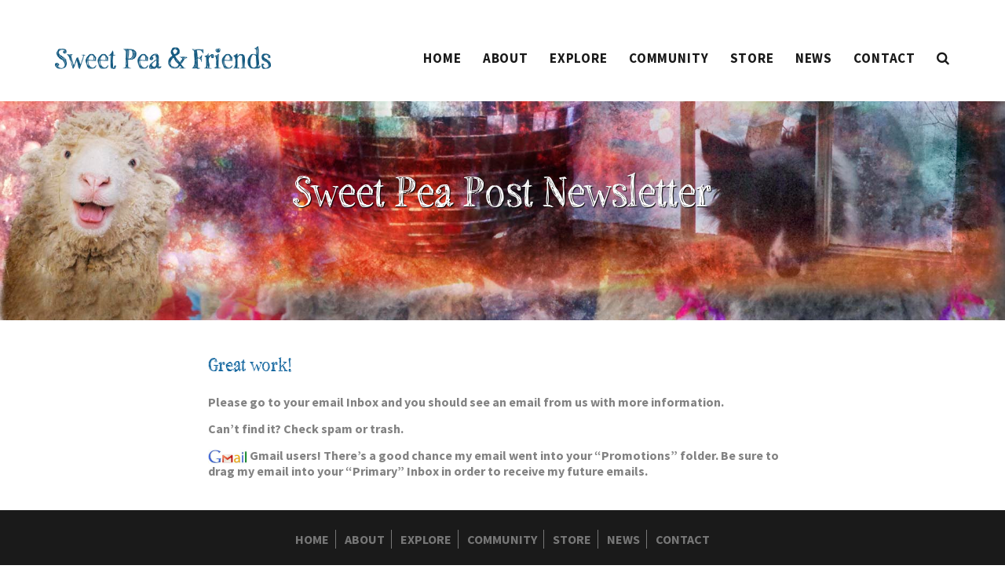

--- FILE ---
content_type: text/html; charset=UTF-8
request_url: https://www.sweetpeafriends.com/success/
body_size: 14782
content:


<!DOCTYPE HTML>
<!--[if lt IE 8]><html lang="en-US" class="ie7"><![endif]-->
<!--[if IE 8]><html lang="en-US" class="ie8 ie"><![endif]-->
<!--[if IE 9]><html lang="en-US" class="ie9 ie"><![endif]-->
<!--[if gt IE 9]><!--><html lang="en-US"><!--<![endif]-->
<head>

    <!-- Meta -->
    <meta charset="UTF-8" />
    <meta http-equiv="X-UA-Compatible" content="IE=edge">
    <meta name="viewport" content="width=device-width, initial-scale=1">

    <!-- Link -->
    <link rel="profile" href="http://gmpg.org/xfn/11" />
    <link rel="pingback" href="https://www.sweetpeafriends.com/xmlrpc.php" />

    <meta name='robots' content='index, follow, max-image-preview:large, max-snippet:-1, max-video-preview:-1' />

            <script data-no-defer="1" data-ezscrex="false" data-cfasync="false" data-pagespeed-no-defer data-cookieconsent="ignore">
                var ctPublicFunctions = {"_ajax_nonce":"6c16824e21","_rest_nonce":"2bf15a152b","_ajax_url":"\/wp-admin\/admin-ajax.php","_rest_url":"https:\/\/www.sweetpeafriends.com\/wp-json\/","data__cookies_type":"none","data__ajax_type":"rest","data__bot_detector_enabled":0,"data__frontend_data_log_enabled":1,"cookiePrefix":"","wprocket_detected":false,"host_url":"www.sweetpeafriends.com","text__ee_click_to_select":"Click to select the whole data","text__ee_original_email":"The complete one is","text__ee_got_it":"Got it","text__ee_blocked":"Blocked","text__ee_cannot_connect":"Cannot connect","text__ee_cannot_decode":"Can not decode email. Unknown reason","text__ee_email_decoder":"CleanTalk email decoder","text__ee_wait_for_decoding":"The magic is on the way!","text__ee_decoding_process":"Please wait a few seconds while we decode the contact data."}
            </script>
        
            <script data-no-defer="1" data-ezscrex="false" data-cfasync="false" data-pagespeed-no-defer data-cookieconsent="ignore">
                var ctPublic = {"_ajax_nonce":"6c16824e21","settings__forms__check_internal":"0","settings__forms__check_external":"0","settings__forms__force_protection":0,"settings__forms__search_test":"1","settings__forms__wc_add_to_cart":"0","settings__data__bot_detector_enabled":0,"settings__sfw__anti_crawler":0,"blog_home":"https:\/\/www.sweetpeafriends.com\/","pixel__setting":"3","pixel__enabled":false,"pixel__url":"https:\/\/moderate9-v4.cleantalk.org\/pixel\/392dff7bbac127008822b6d95a643725.gif","data__email_check_before_post":"1","data__email_check_exist_post":0,"data__cookies_type":"none","data__key_is_ok":true,"data__visible_fields_required":true,"wl_brandname":"WPUpdates:","wl_brandname_short":"WPUpdates:","ct_checkjs_key":2133669412,"emailEncoderPassKey":"b3d00732a1d4c32991d1c2c148702036","bot_detector_forms_excluded":"W10=","advancedCacheExists":false,"varnishCacheExists":false,"wc_ajax_add_to_cart":true}
            </script>
        
	<!-- This site is optimized with the Yoast SEO plugin v26.7 - https://yoast.com/wordpress/plugins/seo/ -->
	<title>You&#039;ve Successfully Subscribed! - Sweet Pea &amp; Friends</title>
	<link rel="canonical" href="https://www.sweetpeafriends.com/success/" />
	<meta property="og:locale" content="en_US" />
	<meta property="og:type" content="article" />
	<meta property="og:title" content="You&#039;ve Successfully Subscribed! - Sweet Pea &amp; Friends" />
	<meta property="og:url" content="https://www.sweetpeafriends.com/success/" />
	<meta property="og:site_name" content="Sweet Pea &amp; Friends" />
	<meta property="article:modified_time" content="2016-09-28T17:16:51+00:00" />
	<meta property="og:image" content="http://www.sweetpeafriends.com/wp-content/uploads/2016/09/gmail.jpg" />
	<meta name="twitter:card" content="summary_large_image" />
	<script type="application/ld+json" class="yoast-schema-graph">{"@context":"https://schema.org","@graph":[{"@type":"WebPage","@id":"https://www.sweetpeafriends.com/success/","url":"https://www.sweetpeafriends.com/success/","name":"You've Successfully Subscribed! - Sweet Pea &amp; Friends","isPartOf":{"@id":"https://www.sweetpeafriends.com/#website"},"primaryImageOfPage":{"@id":"https://www.sweetpeafriends.com/success/#primaryimage"},"image":{"@id":"https://www.sweetpeafriends.com/success/#primaryimage"},"thumbnailUrl":"http://www.sweetpeafriends.com/wp-content/uploads/2016/09/gmail.jpg","datePublished":"2016-09-27T19:36:18+00:00","dateModified":"2016-09-28T17:16:51+00:00","breadcrumb":{"@id":"https://www.sweetpeafriends.com/success/#breadcrumb"},"inLanguage":"en-US","potentialAction":[{"@type":"ReadAction","target":["https://www.sweetpeafriends.com/success/"]}]},{"@type":"ImageObject","inLanguage":"en-US","@id":"https://www.sweetpeafriends.com/success/#primaryimage","url":"http://www.sweetpeafriends.com/wp-content/uploads/2016/09/gmail.jpg","contentUrl":"http://www.sweetpeafriends.com/wp-content/uploads/2016/09/gmail.jpg"},{"@type":"BreadcrumbList","@id":"https://www.sweetpeafriends.com/success/#breadcrumb","itemListElement":[{"@type":"ListItem","position":1,"name":"Home","item":"https://www.sweetpeafriends.com/"},{"@type":"ListItem","position":2,"name":"You&#8217;ve Successfully Subscribed!"}]},{"@type":"WebSite","@id":"https://www.sweetpeafriends.com/#website","url":"https://www.sweetpeafriends.com/","name":"Sweet Pea &amp; Friends","description":"","potentialAction":[{"@type":"SearchAction","target":{"@type":"EntryPoint","urlTemplate":"https://www.sweetpeafriends.com/?s={search_term_string}"},"query-input":{"@type":"PropertyValueSpecification","valueRequired":true,"valueName":"search_term_string"}}],"inLanguage":"en-US"}]}</script>
	<!-- / Yoast SEO plugin. -->


<link rel='dns-prefetch' href='//ws.sharethis.com' />
<link rel='dns-prefetch' href='//oss.maxcdn.com' />
<link rel='dns-prefetch' href='//cdnjs.cloudflare.com' />
<link rel='dns-prefetch' href='//fonts.googleapis.com' />
<link rel='preconnect' href='https://fonts.gstatic.com' crossorigin />
<link rel="alternate" type="application/rss+xml" title="Sweet Pea &amp; Friends &raquo; Feed" href="https://www.sweetpeafriends.com/feed/" />
<link rel="alternate" type="application/rss+xml" title="Sweet Pea &amp; Friends &raquo; Comments Feed" href="https://www.sweetpeafriends.com/comments/feed/" />
<link rel="alternate" type="text/calendar" title="Sweet Pea &amp; Friends &raquo; iCal Feed" href="https://www.sweetpeafriends.com/events/?ical=1" />
<link rel="alternate" title="oEmbed (JSON)" type="application/json+oembed" href="https://www.sweetpeafriends.com/wp-json/oembed/1.0/embed?url=https%3A%2F%2Fwww.sweetpeafriends.com%2Fsuccess%2F" />
<link rel="alternate" title="oEmbed (XML)" type="text/xml+oembed" href="https://www.sweetpeafriends.com/wp-json/oembed/1.0/embed?url=https%3A%2F%2Fwww.sweetpeafriends.com%2Fsuccess%2F&#038;format=xml" />
<style id='wp-img-auto-sizes-contain-inline-css' type='text/css'>
img:is([sizes=auto i],[sizes^="auto," i]){contain-intrinsic-size:3000px 1500px}
/*# sourceURL=wp-img-auto-sizes-contain-inline-css */
</style>
<link rel='stylesheet' id='jquery.bxslider-css' href='//www.sweetpeafriends.com/wp-content/plugins/testimonials-widget/includes/libraries/testimonials-widget/includes/libraries/bxslider-4/dist/jquery.bxslider.css?ver=6.9' type='text/css' media='all' />
<link rel='stylesheet' id='Axl_Testimonials_Widget-css' href='//www.sweetpeafriends.com/wp-content/plugins/testimonials-widget/includes/libraries/testimonials-widget/assets/css/testimonials-widget.css?ver=6.9' type='text/css' media='all' />
<link rel='stylesheet' id='Axl_Testimonials_Widget_Premium-css' href='//www.sweetpeafriends.com/wp-content/plugins/testimonials-widget/assets/css/testimonials-widget-premium.css?ver=6.9' type='text/css' media='all' />
<style id='wp-emoji-styles-inline-css' type='text/css'>

	img.wp-smiley, img.emoji {
		display: inline !important;
		border: none !important;
		box-shadow: none !important;
		height: 1em !important;
		width: 1em !important;
		margin: 0 0.07em !important;
		vertical-align: -0.1em !important;
		background: none !important;
		padding: 0 !important;
	}
/*# sourceURL=wp-emoji-styles-inline-css */
</style>
<link rel='stylesheet' id='wp-block-library-css' href='https://www.sweetpeafriends.com/wp-includes/css/dist/block-library/style.min.css?ver=6.9' type='text/css' media='all' />
<style id='global-styles-inline-css' type='text/css'>
:root{--wp--preset--aspect-ratio--square: 1;--wp--preset--aspect-ratio--4-3: 4/3;--wp--preset--aspect-ratio--3-4: 3/4;--wp--preset--aspect-ratio--3-2: 3/2;--wp--preset--aspect-ratio--2-3: 2/3;--wp--preset--aspect-ratio--16-9: 16/9;--wp--preset--aspect-ratio--9-16: 9/16;--wp--preset--color--black: #000000;--wp--preset--color--cyan-bluish-gray: #abb8c3;--wp--preset--color--white: #ffffff;--wp--preset--color--pale-pink: #f78da7;--wp--preset--color--vivid-red: #cf2e2e;--wp--preset--color--luminous-vivid-orange: #ff6900;--wp--preset--color--luminous-vivid-amber: #fcb900;--wp--preset--color--light-green-cyan: #7bdcb5;--wp--preset--color--vivid-green-cyan: #00d084;--wp--preset--color--pale-cyan-blue: #8ed1fc;--wp--preset--color--vivid-cyan-blue: #0693e3;--wp--preset--color--vivid-purple: #9b51e0;--wp--preset--gradient--vivid-cyan-blue-to-vivid-purple: linear-gradient(135deg,rgb(6,147,227) 0%,rgb(155,81,224) 100%);--wp--preset--gradient--light-green-cyan-to-vivid-green-cyan: linear-gradient(135deg,rgb(122,220,180) 0%,rgb(0,208,130) 100%);--wp--preset--gradient--luminous-vivid-amber-to-luminous-vivid-orange: linear-gradient(135deg,rgb(252,185,0) 0%,rgb(255,105,0) 100%);--wp--preset--gradient--luminous-vivid-orange-to-vivid-red: linear-gradient(135deg,rgb(255,105,0) 0%,rgb(207,46,46) 100%);--wp--preset--gradient--very-light-gray-to-cyan-bluish-gray: linear-gradient(135deg,rgb(238,238,238) 0%,rgb(169,184,195) 100%);--wp--preset--gradient--cool-to-warm-spectrum: linear-gradient(135deg,rgb(74,234,220) 0%,rgb(151,120,209) 20%,rgb(207,42,186) 40%,rgb(238,44,130) 60%,rgb(251,105,98) 80%,rgb(254,248,76) 100%);--wp--preset--gradient--blush-light-purple: linear-gradient(135deg,rgb(255,206,236) 0%,rgb(152,150,240) 100%);--wp--preset--gradient--blush-bordeaux: linear-gradient(135deg,rgb(254,205,165) 0%,rgb(254,45,45) 50%,rgb(107,0,62) 100%);--wp--preset--gradient--luminous-dusk: linear-gradient(135deg,rgb(255,203,112) 0%,rgb(199,81,192) 50%,rgb(65,88,208) 100%);--wp--preset--gradient--pale-ocean: linear-gradient(135deg,rgb(255,245,203) 0%,rgb(182,227,212) 50%,rgb(51,167,181) 100%);--wp--preset--gradient--electric-grass: linear-gradient(135deg,rgb(202,248,128) 0%,rgb(113,206,126) 100%);--wp--preset--gradient--midnight: linear-gradient(135deg,rgb(2,3,129) 0%,rgb(40,116,252) 100%);--wp--preset--font-size--small: 13px;--wp--preset--font-size--medium: 20px;--wp--preset--font-size--large: 36px;--wp--preset--font-size--x-large: 42px;--wp--preset--spacing--20: 0.44rem;--wp--preset--spacing--30: 0.67rem;--wp--preset--spacing--40: 1rem;--wp--preset--spacing--50: 1.5rem;--wp--preset--spacing--60: 2.25rem;--wp--preset--spacing--70: 3.38rem;--wp--preset--spacing--80: 5.06rem;--wp--preset--shadow--natural: 6px 6px 9px rgba(0, 0, 0, 0.2);--wp--preset--shadow--deep: 12px 12px 50px rgba(0, 0, 0, 0.4);--wp--preset--shadow--sharp: 6px 6px 0px rgba(0, 0, 0, 0.2);--wp--preset--shadow--outlined: 6px 6px 0px -3px rgb(255, 255, 255), 6px 6px rgb(0, 0, 0);--wp--preset--shadow--crisp: 6px 6px 0px rgb(0, 0, 0);}:where(.is-layout-flex){gap: 0.5em;}:where(.is-layout-grid){gap: 0.5em;}body .is-layout-flex{display: flex;}.is-layout-flex{flex-wrap: wrap;align-items: center;}.is-layout-flex > :is(*, div){margin: 0;}body .is-layout-grid{display: grid;}.is-layout-grid > :is(*, div){margin: 0;}:where(.wp-block-columns.is-layout-flex){gap: 2em;}:where(.wp-block-columns.is-layout-grid){gap: 2em;}:where(.wp-block-post-template.is-layout-flex){gap: 1.25em;}:where(.wp-block-post-template.is-layout-grid){gap: 1.25em;}.has-black-color{color: var(--wp--preset--color--black) !important;}.has-cyan-bluish-gray-color{color: var(--wp--preset--color--cyan-bluish-gray) !important;}.has-white-color{color: var(--wp--preset--color--white) !important;}.has-pale-pink-color{color: var(--wp--preset--color--pale-pink) !important;}.has-vivid-red-color{color: var(--wp--preset--color--vivid-red) !important;}.has-luminous-vivid-orange-color{color: var(--wp--preset--color--luminous-vivid-orange) !important;}.has-luminous-vivid-amber-color{color: var(--wp--preset--color--luminous-vivid-amber) !important;}.has-light-green-cyan-color{color: var(--wp--preset--color--light-green-cyan) !important;}.has-vivid-green-cyan-color{color: var(--wp--preset--color--vivid-green-cyan) !important;}.has-pale-cyan-blue-color{color: var(--wp--preset--color--pale-cyan-blue) !important;}.has-vivid-cyan-blue-color{color: var(--wp--preset--color--vivid-cyan-blue) !important;}.has-vivid-purple-color{color: var(--wp--preset--color--vivid-purple) !important;}.has-black-background-color{background-color: var(--wp--preset--color--black) !important;}.has-cyan-bluish-gray-background-color{background-color: var(--wp--preset--color--cyan-bluish-gray) !important;}.has-white-background-color{background-color: var(--wp--preset--color--white) !important;}.has-pale-pink-background-color{background-color: var(--wp--preset--color--pale-pink) !important;}.has-vivid-red-background-color{background-color: var(--wp--preset--color--vivid-red) !important;}.has-luminous-vivid-orange-background-color{background-color: var(--wp--preset--color--luminous-vivid-orange) !important;}.has-luminous-vivid-amber-background-color{background-color: var(--wp--preset--color--luminous-vivid-amber) !important;}.has-light-green-cyan-background-color{background-color: var(--wp--preset--color--light-green-cyan) !important;}.has-vivid-green-cyan-background-color{background-color: var(--wp--preset--color--vivid-green-cyan) !important;}.has-pale-cyan-blue-background-color{background-color: var(--wp--preset--color--pale-cyan-blue) !important;}.has-vivid-cyan-blue-background-color{background-color: var(--wp--preset--color--vivid-cyan-blue) !important;}.has-vivid-purple-background-color{background-color: var(--wp--preset--color--vivid-purple) !important;}.has-black-border-color{border-color: var(--wp--preset--color--black) !important;}.has-cyan-bluish-gray-border-color{border-color: var(--wp--preset--color--cyan-bluish-gray) !important;}.has-white-border-color{border-color: var(--wp--preset--color--white) !important;}.has-pale-pink-border-color{border-color: var(--wp--preset--color--pale-pink) !important;}.has-vivid-red-border-color{border-color: var(--wp--preset--color--vivid-red) !important;}.has-luminous-vivid-orange-border-color{border-color: var(--wp--preset--color--luminous-vivid-orange) !important;}.has-luminous-vivid-amber-border-color{border-color: var(--wp--preset--color--luminous-vivid-amber) !important;}.has-light-green-cyan-border-color{border-color: var(--wp--preset--color--light-green-cyan) !important;}.has-vivid-green-cyan-border-color{border-color: var(--wp--preset--color--vivid-green-cyan) !important;}.has-pale-cyan-blue-border-color{border-color: var(--wp--preset--color--pale-cyan-blue) !important;}.has-vivid-cyan-blue-border-color{border-color: var(--wp--preset--color--vivid-cyan-blue) !important;}.has-vivid-purple-border-color{border-color: var(--wp--preset--color--vivid-purple) !important;}.has-vivid-cyan-blue-to-vivid-purple-gradient-background{background: var(--wp--preset--gradient--vivid-cyan-blue-to-vivid-purple) !important;}.has-light-green-cyan-to-vivid-green-cyan-gradient-background{background: var(--wp--preset--gradient--light-green-cyan-to-vivid-green-cyan) !important;}.has-luminous-vivid-amber-to-luminous-vivid-orange-gradient-background{background: var(--wp--preset--gradient--luminous-vivid-amber-to-luminous-vivid-orange) !important;}.has-luminous-vivid-orange-to-vivid-red-gradient-background{background: var(--wp--preset--gradient--luminous-vivid-orange-to-vivid-red) !important;}.has-very-light-gray-to-cyan-bluish-gray-gradient-background{background: var(--wp--preset--gradient--very-light-gray-to-cyan-bluish-gray) !important;}.has-cool-to-warm-spectrum-gradient-background{background: var(--wp--preset--gradient--cool-to-warm-spectrum) !important;}.has-blush-light-purple-gradient-background{background: var(--wp--preset--gradient--blush-light-purple) !important;}.has-blush-bordeaux-gradient-background{background: var(--wp--preset--gradient--blush-bordeaux) !important;}.has-luminous-dusk-gradient-background{background: var(--wp--preset--gradient--luminous-dusk) !important;}.has-pale-ocean-gradient-background{background: var(--wp--preset--gradient--pale-ocean) !important;}.has-electric-grass-gradient-background{background: var(--wp--preset--gradient--electric-grass) !important;}.has-midnight-gradient-background{background: var(--wp--preset--gradient--midnight) !important;}.has-small-font-size{font-size: var(--wp--preset--font-size--small) !important;}.has-medium-font-size{font-size: var(--wp--preset--font-size--medium) !important;}.has-large-font-size{font-size: var(--wp--preset--font-size--large) !important;}.has-x-large-font-size{font-size: var(--wp--preset--font-size--x-large) !important;}
/*# sourceURL=global-styles-inline-css */
</style>

<style id='classic-theme-styles-inline-css' type='text/css'>
/*! This file is auto-generated */
.wp-block-button__link{color:#fff;background-color:#32373c;border-radius:9999px;box-shadow:none;text-decoration:none;padding:calc(.667em + 2px) calc(1.333em + 2px);font-size:1.125em}.wp-block-file__button{background:#32373c;color:#fff;text-decoration:none}
/*# sourceURL=/wp-includes/css/classic-themes.min.css */
</style>
<link rel='stylesheet' id='mf-webfonts-3269944-css' href='https://www.sweetpeafriends.com/wp-content/plugins/MyFontsWebfontsKit/MyFontsWebfontsKit.css?ver=6.9' type='text/css' media='all' />
<link rel='stylesheet' id='cleantalk-public-css-css' href='https://www.sweetpeafriends.com/wp-content/plugins/cleantalk-spam-protect/css/cleantalk-public.min.css?ver=6.70.1_1766157756' type='text/css' media='all' />
<link rel='stylesheet' id='cleantalk-email-decoder-css-css' href='https://www.sweetpeafriends.com/wp-content/plugins/cleantalk-spam-protect/css/cleantalk-email-decoder.min.css?ver=6.70.1_1766157756' type='text/css' media='all' />
<link rel='stylesheet' id='cleaner-gallery-css' href='https://www.sweetpeafriends.com/wp-content/plugins/cleaner-gallery/css/gallery.min.css?ver=20130526' type='text/css' media='all' />
<link rel='stylesheet' id='js_composer_front-css' href='https://www.sweetpeafriends.com/wp-content/plugins/js_composer/assets/css/js_composer.min.css?ver=8.7' type='text/css' media='all' />
<link rel='stylesheet' id='bootstrap-css' href='https://www.sweetpeafriends.com/wp-content/themes/adamas/assets/css/vendors/bootstrap.css?ver=1.1.2' type='text/css' media='all' />
<link rel='stylesheet' id='font-awesome-css' href='https://www.sweetpeafriends.com/wp-content/themes/adamas/assets/css/vendors/font-awesome.css?ver=1.1.2' type='text/css' media='all' />
<link rel='stylesheet' id='et-line-css' href='https://www.sweetpeafriends.com/wp-content/themes/adamas/assets/css/vendors/et-line.css?ver=1.1.2' type='text/css' media='all' />
<link rel='stylesheet' id='animate-css' href='https://www.sweetpeafriends.com/wp-content/themes/adamas/assets/css/vendors/animate.css?ver=1.1.2' type='text/css' media='all' />
<link rel='stylesheet' id='owl-carousel-css' href='https://www.sweetpeafriends.com/wp-content/themes/adamas/assets/css/vendors/owl.carousel.css?ver=1.1.2' type='text/css' media='all' />
<link rel='stylesheet' id='swiper-css' href='https://www.sweetpeafriends.com/wp-content/themes/adamas/assets/css/vendors/swiper.css?ver=1.1.2' type='text/css' media='all' />
<link rel='stylesheet' id='magnific-popup-css' href='https://www.sweetpeafriends.com/wp-content/themes/adamas/assets/css/vendors/magnific-popup.css?ver=1.1.2' type='text/css' media='all' />
<link rel='stylesheet' id='adamas-main-css' href='https://www.sweetpeafriends.com/wp-content/themes/adamas/assets/css/main.css?ver=1.1.2' type='text/css' media='all' />
<style id='adamas-main-inline-css' type='text/css'>
#site-hero{height:600px}@media ( min-width:992px ) and ( max-width:1199px ) {#site-hero{height:500px}}@media ( min-width:768px ) and ( max-width:991px ) {#site-hero{height:400px}}@media only screen and (max-width :767px) {#site-hero{height:300px}}
/*# sourceURL=adamas-main-inline-css */
</style>
<link rel='stylesheet' id='bsf-Defaults-css' href='https://www.sweetpeafriends.com/wp-content/uploads/smile_fonts/Defaults/Defaults.css?ver=6.9' type='text/css' media='all' />
<link rel='stylesheet' id='adamas-child-css' href='https://www.sweetpeafriends.com/wp-content/themes/adamas-child/style.css?ver=6.9' type='text/css' media='all' />
<link rel="preload" as="style" href="https://fonts.googleapis.com/css?family=Source%20Sans%20Pro:700&#038;display=swap&#038;ver=1764410733" /><link rel="stylesheet" href="https://fonts.googleapis.com/css?family=Source%20Sans%20Pro:700&#038;display=swap&#038;ver=1764410733" media="print" onload="this.media='all'"><noscript><link rel="stylesheet" href="https://fonts.googleapis.com/css?family=Source%20Sans%20Pro:700&#038;display=swap&#038;ver=1764410733" /></noscript><script type="text/javascript" src="https://www.sweetpeafriends.com/wp-content/plugins/cleantalk-spam-protect/js/apbct-public-bundle_gathering.min.js?ver=6.70.1_1766157756" id="apbct-public-bundle_gathering.min-js-js"></script>
<script type="text/javascript" src="https://www.sweetpeafriends.com/wp-includes/js/jquery/jquery.min.js?ver=3.7.1" id="jquery-core-js"></script>
<script type="text/javascript" src="https://www.sweetpeafriends.com/wp-includes/js/jquery/jquery-migrate.min.js?ver=3.4.1" id="jquery-migrate-js"></script>
<script type="text/javascript" src="//www.sweetpeafriends.com/wp-content/plugins/revslider/sr6/assets/js/rbtools.min.js?ver=6.7.38" async id="tp-tools-js"></script>
<script type="text/javascript" src="//www.sweetpeafriends.com/wp-content/plugins/revslider/sr6/assets/js/rs6.min.js?ver=6.7.38" async id="revmin-js"></script>
<script id='st_insights_js' type="text/javascript" src="https://ws.sharethis.com/button/st_insights.js?publisher=4d48b7c5-0ae3-43d4-bfbe-3ff8c17a8ae6&amp;product=simpleshare&amp;ver=8.5.3" id="ssba-sharethis-js"></script>
<script type="text/javascript" src="//oss.maxcdn.com/html5shiv/3.7.3/html5shiv.min.js?ver=3.7.2" id="html5shiv-js"></script>
<script type="text/javascript" src="https://www.sweetpeafriends.com/wp-content/themes/adamas/assets/js/vendors/modernizr.min.js?ver=1.1.2" id="modernizr-js"></script>
<script type="text/javascript" src="https://cdnjs.cloudflare.com/ajax/libs/waypoints/2.0.5/waypoints.min.js?ver=1" id="waypoints-vc-js"></script>
<script type="text/javascript" src="https://www.sweetpeafriends.com/wp-content/plugins/google-analyticator/external-tracking.min.js?ver=6.5.7" id="ga-external-tracking-js"></script>
<script></script><link rel="https://api.w.org/" href="https://www.sweetpeafriends.com/wp-json/" /><link rel="alternate" title="JSON" type="application/json" href="https://www.sweetpeafriends.com/wp-json/wp/v2/pages/263" /><link rel="EditURI" type="application/rsd+xml" title="RSD" href="https://www.sweetpeafriends.com/xmlrpc.php?rsd" />
<link rel='shortlink' href='https://www.sweetpeafriends.com/?p=263' />
<meta name="generator" content="Redux 4.5.10" /><meta name="tec-api-version" content="v1"><meta name="tec-api-origin" content="https://www.sweetpeafriends.com"><link rel="alternate" href="https://www.sweetpeafriends.com/wp-json/tribe/events/v1/" /><meta name="generator" content="Powered by Slider Revolution 6.7.38 - responsive, Mobile-Friendly Slider Plugin for WordPress with comfortable drag and drop interface." />
<!-- Google Analytics Tracking by Google Analyticator 6.5.7 -->
<script type="text/javascript">
    var analyticsFileTypes = [];
    var analyticsSnippet = 'disabled';
    var analyticsEventTracking = 'enabled';
</script>
<script type="text/javascript">
	(function(i,s,o,g,r,a,m){i['GoogleAnalyticsObject']=r;i[r]=i[r]||function(){
	(i[r].q=i[r].q||[]).push(arguments)},i[r].l=1*new Date();a=s.createElement(o),
	m=s.getElementsByTagName(o)[0];a.async=1;a.src=g;m.parentNode.insertBefore(a,m)
	})(window,document,'script','//www.google-analytics.com/analytics.js','ga');
	ga('create', 'UA-85318892-1', 'auto');
 
	ga('send', 'pageview');
</script>
<script>function setREVStartSize(e){
			//window.requestAnimationFrame(function() {
				window.RSIW = window.RSIW===undefined ? window.innerWidth : window.RSIW;
				window.RSIH = window.RSIH===undefined ? window.innerHeight : window.RSIH;
				try {
					var pw = document.getElementById(e.c).parentNode.offsetWidth,
						newh;
					pw = pw===0 || isNaN(pw) || (e.l=="fullwidth" || e.layout=="fullwidth") ? window.RSIW : pw;
					e.tabw = e.tabw===undefined ? 0 : parseInt(e.tabw);
					e.thumbw = e.thumbw===undefined ? 0 : parseInt(e.thumbw);
					e.tabh = e.tabh===undefined ? 0 : parseInt(e.tabh);
					e.thumbh = e.thumbh===undefined ? 0 : parseInt(e.thumbh);
					e.tabhide = e.tabhide===undefined ? 0 : parseInt(e.tabhide);
					e.thumbhide = e.thumbhide===undefined ? 0 : parseInt(e.thumbhide);
					e.mh = e.mh===undefined || e.mh=="" || e.mh==="auto" ? 0 : parseInt(e.mh,0);
					if(e.layout==="fullscreen" || e.l==="fullscreen")
						newh = Math.max(e.mh,window.RSIH);
					else{
						e.gw = Array.isArray(e.gw) ? e.gw : [e.gw];
						for (var i in e.rl) if (e.gw[i]===undefined || e.gw[i]===0) e.gw[i] = e.gw[i-1];
						e.gh = e.el===undefined || e.el==="" || (Array.isArray(e.el) && e.el.length==0)? e.gh : e.el;
						e.gh = Array.isArray(e.gh) ? e.gh : [e.gh];
						for (var i in e.rl) if (e.gh[i]===undefined || e.gh[i]===0) e.gh[i] = e.gh[i-1];
											
						var nl = new Array(e.rl.length),
							ix = 0,
							sl;
						e.tabw = e.tabhide>=pw ? 0 : e.tabw;
						e.thumbw = e.thumbhide>=pw ? 0 : e.thumbw;
						e.tabh = e.tabhide>=pw ? 0 : e.tabh;
						e.thumbh = e.thumbhide>=pw ? 0 : e.thumbh;
						for (var i in e.rl) nl[i] = e.rl[i]<window.RSIW ? 0 : e.rl[i];
						sl = nl[0];
						for (var i in nl) if (sl>nl[i] && nl[i]>0) { sl = nl[i]; ix=i;}
						var m = pw>(e.gw[ix]+e.tabw+e.thumbw) ? 1 : (pw-(e.tabw+e.thumbw)) / (e.gw[ix]);
						newh =  (e.gh[ix] * m) + (e.tabh + e.thumbh);
					}
					var el = document.getElementById(e.c);
					if (el!==null && el) el.style.height = newh+"px";
					el = document.getElementById(e.c+"_wrapper");
					if (el!==null && el) {
						el.style.height = newh+"px";
						el.style.display = "block";
					}
				} catch(e){
					console.log("Failure at Presize of Slider:" + e)
				}
			//});
		  };</script>
<style></style><style id="wpus-header-custom-style">::selection{background-color:#13669f}::-moz-selection{background-color:#13669f}.post-navigation span {font-size:16px }.site-top-bar,.comment-metadata,.entry-share a,pre,code,.wpus-slide-button.size-sm,.wpus-slide-button.size-md,.wpus-portfolio .wpus-title p,.wpus-button.size-sm,.wpus-figure-caption,.wpus-testimonial-meta span,.wpus-twitter-date,#wp-calendar thead th,.widget .wpus-widget-meta,.widget .post-date,.widget .rss-date,.widget .post-count,.widget cite,.payment_methods .payment_box,.select2-drop .select2-results,.product-breadcrumbs,.product-summary .stock.out-of-stoc,.group_table td.price .stock,#reviews .meta time {font-size:15px }a,h1 a:hover,h2 a:hover,h3 a:hover,h4 a:hover,h5 a:hover,h6 a:hover,.entry-meta a:hover,.comment-metadata a:hover,.post-navigation a:hover,.footer-widgets a:hover,.site-menu .menu-link:hover,.site-sidebar .widget li >a:hover,.wpus-portfolio a:hover .title-under h3,.wpus-filter a:hover .wpus-filter a.active,.wpus-filter.style-minimal a.active,.wpus-filter.style-minimal a:hover,.wpus-flip-box .wpus-button.style-bg,.wpus-flip-box .wpus-button.style-bg:hover,.wpus-list i.list-icon,.wpus-button.wpus-link,.wpus-pricing-price,.my_account_orders .button,.woocommerce .order_details a:hover,.form-row label .required,.product-breadcrumbs a:hover,.product-summary .price .ammount,.group_table td.label a:hover,#review_form .comment-form-rating .stars:hover a,#review_form .comment-form-rating .stars.has-active a,.product_meta a:hover,.wpus-product ins .amount,.star-rating:before,.star-rating span:before,.widget_product_categories li.current >a,.widget_layered_nav li.chosen a,.widget_layered_nav_filters li.chosen a,.product_list_widget li ins .amount,.wpus-slide-button.style-outline.color-accent,.wpus-theme-slider.arrows-outline.arrows-accent .owl-nav div,.wpus-theme-slider.arrows-outline.arrows-accent .owl-nav div:hover,.wpus-portfolio-nav .prev:hover,.wpus-portfolio-nav .next:hover {color:#13669f }.button,button,[type="button"],[type="reset"],[type="submit"],.entry-share a:hover,.wpus-carousel .owl-dot.active span,.wpus-carousel .owl-dot:hover span,.wpus-load-more.style-bg .wpus-button:hover,.wpus-load-more.style-outline .wpus-button:hover,.site-pagination.style-bg a:hover,.site-pagination.style-outline a:hover,.site-pagination.style-bg .current,.site-pagination.style-outline .current,.wpus-preloader,.site-sidebar .widget .tagcloud a:hover,.wpus-filter.style-bg a:hover,.wpus-filter.style-outline a:hover,.wpus-filter.style-bg a.active,.wpus-filter.style-outline a.active,.wpus-team-social,.wpus-flip-box .wpus-flip-box-back,.wpus-bar-active,.wpus-social.style-bg .wpus-social-link:hover,.wpus-button.style-bg,.order-info mark,.order-info .order-number,.order-info .order-date,.order-info .order-status,.wpus-checkout-cart.wpus-button,.wpus-slide-button.style-bg.color-accent,.wpus-slide-button.style-outline.color-accent:hover,.wpus-theme-slider.dots-accent .owl-dot.active span,.wpus-theme-slider.dots-accent .owl-dot:hover span,.wpus-theme-slider.arrows-bg.arrows-accent .owl-nav div,.wpus-theme-slider.arrows-outline.arrows-accent .owl-nav div:hover {background-color:#13669f }.widget_layered_nav li.chosen a,.widget_layered_nav_filters li.chosen a,.wpus-slide-button.style-outline.color-accent {border-color:#13669f }.wpus-carousel .owl-dot span,.wpus-slide-button.style-bg.color-accent:hover,.wpus-theme-slider.arrows-outline.arrows-accent .owl-nav div {border-color:rgba(19,102,159,0.4) }.wpus-checkout-cart.wpus-button:hover,.wpus-slide-button.style-bg.color-accent:hover,.wpus-theme-slider.arrows-bg.arrows-accent .owl-nav div:hover {background-color:rgba(19,102,159,0.8) }.wpus-preloader{background-color:#13669f}.top-bar-widget{height:50px;line-height:50px}.site-top-bar{font-size:15px}.site-header,.site-header .site-logo,.site-header .menu-link{height:88px;line-height:88px }.site-header.is-shrunk,.site-header.is-shrunk .site-logo,.site-header.is-shrunk .menu-link{height:70px;line-height:70px }.site-header-inner{border-color:transparent}.site-header-inner .menu-link{color:#191919}.site-header-inner .menu-link:hover{color:#13669f}.site-header-inner .sub-menu{background-color:#ffffff}.site-header-inner .sub-menu a{color:#000000}.site-header-inner .sub-menu a:hover{color:#13669f}#side-header .wpus-social-link:hover{background-color:#13669f}.site-header:not(.header-sticky) .site-logo-image:not(.mobile-logo){max-width:275px}.site-header.is-shrunk .site-logo-image{max-width:200px !important}.site-header:not(.header-sticky) .mobile-logo{max-width:200px}.footer-widgets{padding-top:25px;padding-bottom:25px}.footer-copyright{padding-top:20px;padding-bottom:20px}body{font-family:Source Sans Pro;font-size:16px;line-height:19.5px}h1{font-family:Source Sans Pro}h2{font-family:Source Sans Pro}h3{font-family:Source Sans Pro}h4{font-family:Source Sans Pro}h5{font-family:Source Sans Pro}h6{font-family:Source Sans Pro}.site-menu >li >a{font-family:Source Sans Pro;font-weight:700;text-transform:uppercase;font-size:17px;letter-spacing:.85px}.site-menu .sub-menu a{font-family:Source Sans Pro;text-transform:uppercase;font-size:16px}</style>
<style type="text/css" data-type="vc_shortcodes-custom-css">.vc_custom_1475083009570{margin-top: 40px !important;margin-bottom: 40px !important;}</style><noscript><style> .wpb_animate_when_almost_visible { opacity: 1; }</style></noscript> 

<link rel='stylesheet' id='redux-custom-fonts-css' href='//www.sweetpeafriends.com/wp-content/uploads/redux/custom-fonts/fonts.css?ver=1674225900' type='text/css' media='all' />
<link rel='stylesheet' id='rs-plugin-settings-css' href='//www.sweetpeafriends.com/wp-content/plugins/revslider/sr6/assets/css/rs6.css?ver=6.7.38' type='text/css' media='all' />
<style id='rs-plugin-settings-inline-css' type='text/css'>
#rs-demo-id {}
/*# sourceURL=rs-plugin-settings-inline-css */
</style>
</head>
    
<body class="wp-singular page-template-default page page-id-263 wp-theme-adamas wp-child-theme-adamas-child tribe-no-js has-composer no-sidebar has-top-bar has-sticky-header has-header-type-1 has-menu-standart wpb-js-composer js-comp-ver-8.7 vc_responsive">


<!-- SITE WRAPPER (end in the footer.php) -->
<div id="wrapper" class="site-wrapper">

    
    
<header id="masthead" class="site-header header-type-1 menu-standart">
    <div class="site-header-inner">
        <div class="container">

            
<div id="logo" class="site-branding">
    <a class="site-logo" href="https://www.sweetpeafriends.com/" title="">

        <img class="default-logo site-logo-image" src="https://www.sweetpeafriends.com/wp-content/uploads/2022/06/sweetpealogo-blue@2x.png" alt="Sweet Pea &amp; Friends"/>

        
        <img class="mobile-logo site-logo-image" src="https://www.sweetpeafriends.com/wp-content/uploads/2022/06/sweetpealogo-blue@2x.png" alt="Sweet Pea &amp; Friends"/>

    </a><!-- .site-logo -->
</div><!-- .site-branding -->

            
<nav id="navigation" class="site-navigation">
    <ul id="site-menu" class="site-menu">

        <li id="menu-item-66" class="menu-item menu-item-type-post_type menu-item-object-page menu-item-home  no-mega-menu"><a href="https://www.sweetpeafriends.com/" class="menu-link">Home</a></li>
<li id="menu-item-44" class="menu-item menu-item-type-post_type menu-item-object-page menu-item-has-children  no-mega-menu"><a href="https://www.sweetpeafriends.com/about/" class="menu-link">About</a>
<ul class="sub-menu">
	<li id="menu-item-258" class="menu-item menu-item-type-post_type menu-item-object-page  no-mega-menu"><a href="https://www.sweetpeafriends.com/about/our-story/" class="menu-link-1">Our Story</a></li>
	<li id="menu-item-253" class="menu-item menu-item-type-custom menu-item-object-custom  no-mega-menu"><a href="http://www.sweetpeafriends.com/about/#moonrise-farm" class="menu-link-1">Moonrise Farm</a></li>
	<li id="menu-item-254" class="menu-item menu-item-type-custom menu-item-object-custom  no-mega-menu"><a href="http://www.sweetpeafriends.com/about/#about-authors" class="menu-link-1">The Authors</a></li>
</ul>
</li>
<li id="menu-item-56" class="menu-item menu-item-type-post_type menu-item-object-page menu-item-has-children  no-mega-menu"><a href="https://www.sweetpeafriends.com/explore/" class="menu-link">Explore</a>
<ul class="sub-menu">
	<li id="menu-item-57" class="menu-item menu-item-type-post_type menu-item-object-page  mega-menu"><a href="https://www.sweetpeafriends.com/explore/farm-friends/" class="menu-link-1">Farm Friends</a></li>
	<li id="menu-item-255" class="menu-item menu-item-type-custom menu-item-object-custom  no-mega-menu"><a target="_blank" href="https://www.youtube.com/channel/UCRxEDFBRv1cFLNHuxlVrI7g" class="menu-link-1">FarmCam</a></li>
	<li id="menu-item-59" class="menu-item menu-item-type-post_type menu-item-object-page  mega-menu"><a href="https://www.sweetpeafriends.com/explore/news/" class="menu-link-1">In the News</a></li>
	<li id="menu-item-291" class="menu-item menu-item-type-post_type menu-item-object-page  no-mega-menu"><a href="https://www.sweetpeafriends.com/books/" class="menu-link-1">Books</a></li>
</ul>
</li>
<li id="menu-item-48" class="menu-item menu-item-type-post_type menu-item-object-page menu-item-has-children  no-mega-menu"><a href="https://www.sweetpeafriends.com/community/" class="menu-link">Community</a>
<ul class="sub-menu">
	<li id="menu-item-49" class="menu-item menu-item-type-post_type menu-item-object-page  mega-menu"><a href="https://www.sweetpeafriends.com/community/blog/" class="menu-link-1">Blog</a></li>
	<li id="menu-item-267" class="menu-item menu-item-type-custom menu-item-object-custom menu-item-home  no-mega-menu"><a href="http://www.sweetpeafriends.com/#home-social" class="menu-link-1">Join Us Online</a></li>
	<li id="menu-item-110" class="menu-item menu-item-type-custom menu-item-object-custom  no-mega-menu"><a href="/events/" class="menu-link-1">Events</a></li>
	<li id="menu-item-52" class="menu-item menu-item-type-post_type menu-item-object-page  mega-menu"><a href="https://www.sweetpeafriends.com/community/sweet-pea-post-newsletter/" class="menu-link-1">Sweet Pea Post Newsletter</a></li>
	<li id="menu-item-53" class="menu-item menu-item-type-post_type menu-item-object-page  mega-menu"><a href="https://www.sweetpeafriends.com/community/kind-words-reviews/" class="menu-link-1">Kind Words &#038; Reviews</a></li>
</ul>
</li>
<li id="menu-item-500" class="menu-item menu-item-type-custom menu-item-object-custom  no-mega-menu"><a target="_blank" href="http://www.sweetpeafriendsbookstore.com" class="menu-link">Store</a></li>
<li id="menu-item-65" class="menu-item menu-item-type-post_type menu-item-object-page  mega-menu"><a href="https://www.sweetpeafriends.com/explore/news/" class="menu-link">News</a></li>
<li id="menu-item-237" class="menu-item menu-item-type-post_type menu-item-object-page menu-item-has-children  no-mega-menu"><a href="https://www.sweetpeafriends.com/contact/inquiries/" class="menu-link">Contact</a>
<ul class="sub-menu">
	<li id="menu-item-55" class="menu-item menu-item-type-post_type menu-item-object-page  mega-menu"><a href="https://www.sweetpeafriends.com/contact/inquiries/" class="menu-link-1">Inquiries</a></li>
</ul>
</li>

        <li class="wpus-menu-bars">
            <a href="#" id="menu-bars" class="menu-bars menu-link">
                <span class="wpus-bars-icon"></span>
            </a>
        </li>

        
                    <li class="wpus-menu-search">
                <a href="#" id="menu-search" class="menu-search menu-link">
                    <i class="fa fa-search"></i>
                </a>
            </li>
        
    </ul><!-- .site-menu -->
</nav><!-- .site-navigation -->

        </div><!-- .container -->
    </div>
</header><!-- #masthead -->
    
			<!-- START newsletter REVOLUTION SLIDER 6.7.38 --><p class="rs-p-wp-fix"></p>
			<rs-module-wrap id="rev_slider_10_1_wrapper" data-source="gallery" style="visibility:hidden;background:transparent;padding:0;margin:0px auto;margin-top:0;margin-bottom:0;">
				<rs-module id="rev_slider_10_1" style="" data-version="6.7.38">
					<rs-slides style="overflow: hidden; position: absolute;">
						<rs-slide style="position: absolute;" data-key="rs-33" data-title="Slide" data-in="o:0;">
							<img src="//www.sweetpeafriends.com/wp-content/plugins/revslider/sr6/assets/assets/dummy.png" alt="" title="You&#8217;ve Successfully Subscribed!" class="rev-slidebg tp-rs-img rs-lazyload" data-lazyload="//www.sweetpeafriends.com/wp-content/uploads/2016/05/Sweet_pea_laugh_web_artsm.jpg" data-panzoom="d:7500;ss:100;se:110;os:-750/0;oe:750/0;" data-no-retina>
<!--
							--><rs-layer
								id="slider-10-slide-33-layer-4" 
								class="slider-title"
								data-type="text"
								data-color="rgba(255,255,255,1)"
								data-rsp_ch="on"
								data-xy="x:c;y:c;"
								data-text="s:90;l:90;"
								data-frame_0="tp:600;"
								data-frame_1="tp:600;e:power1.inOut;st:1500;sp:500;"
								data-frame_999="o:0;tp:600;e:nothing;st:w;"
								style="z-index:5;font-family:'oswald';"
							>Sweet Pea Post Newsletter 
							</rs-layer><!--
-->					</rs-slide>
					</rs-slides>
				</rs-module>
				<script>
					setREVStartSize({c: 'rev_slider_10_1',rl:[1240,1024,778,480],el:[],gw:[1920],gh:[480],type:'standard',justify:'',layout:'fullwidth',mh:"0"});if (window.RS_MODULES!==undefined && window.RS_MODULES.modules!==undefined && window.RS_MODULES.modules["revslider101"]!==undefined) {window.RS_MODULES.modules["revslider101"].once = false;window.revapi10 = undefined;if (window.RS_MODULES.checkMinimal!==undefined) window.RS_MODULES.checkMinimal()}
				</script>
			</rs-module-wrap>
			<!-- END REVOLUTION SLIDER -->

    <div id="content" class="site-content">

        
            <main id="main" class="site-main">

            <div class="wpus-section in-container-section container adamas_custom_1"><div class="row"><div class="wpus-column col-sm-2"><div class="wpus-column-wrapper"></div></div><div class="wpus-column col-sm-8"><div class="wpus-column-wrapper"><div class="wpb_text_column wpb_content_element"><div class="wpb_wrapper"><h2 class="spf-font blue-text">Great work!</h2>
<p><strong>Please go to your email Inbox and you should see an email from us with more information.</strong></p>
<p><strong>Can’t find it?</strong> Check spam or trash.</p>
<p><img decoding="async" class="alignnone wp-image-262" src="https://www.sweetpeafriends.com/wp-content/uploads/2016/09/gmail.jpg" alt="gmail" width="50" height="18" /> <strong>Gmail users! </strong>There’s a good chance my email went into your “Promotions” folder. Be sure to drag my email into your “Primary” Inbox in order to receive my future emails.</p>
</div></div></div></div><div class="wpus-column col-sm-2"><div class="wpus-column-wrapper"></div></div></div></div>

            </main><!-- .site-main -->
        
        
        
    </div><!-- .site-content -->


    
<footer id="colophon" class="site-footer">

	
<div class="footer-widgets footer-1-columns">
	<div class="container">
		<div class="row">

			<div class="widget-area col-sm-12">
				<section id="nav_menu-3" class="widget widget_nav_menu clr"><div class="menu-footer-container"><ul id="menu-footer" class="menu"><li id="menu-item-135" class="menu-item menu-item-type-post_type menu-item-object-page menu-item-home menu-item-135"><a href="https://www.sweetpeafriends.com/">Home</a></li>
<li id="menu-item-136" class="menu-item menu-item-type-post_type menu-item-object-page menu-item-136"><a href="https://www.sweetpeafriends.com/about/">About</a></li>
<li id="menu-item-139" class="menu-item menu-item-type-post_type menu-item-object-page menu-item-139"><a href="https://www.sweetpeafriends.com/explore/">Explore</a></li>
<li id="menu-item-137" class="menu-item menu-item-type-post_type menu-item-object-page menu-item-137"><a href="https://www.sweetpeafriends.com/community/">Community</a></li>
<li id="menu-item-300" class="menu-item menu-item-type-post_type menu-item-object-page menu-item-300"><a href="https://www.sweetpeafriends.com/store/">Store</a></li>
<li id="menu-item-273" class="menu-item menu-item-type-post_type menu-item-object-page menu-item-273"><a href="https://www.sweetpeafriends.com/explore/news/">News</a></li>
<li id="menu-item-236" class="menu-item menu-item-type-post_type menu-item-object-page menu-item-236"><a href="https://www.sweetpeafriends.com/contact/inquiries/">Contact</a></li>
</ul></div></section>			</div><!-- .widget-area -->

			
			
			
			
			
		</div><!-- .row -->
	</div><!-- .container -->
</div><!-- .footer-widgets -->
    
<div class="footer-copyright copyright-1-columns">
	<div class="container">
        <div class="row">

            <div class="widget-area col-sm-12">
                                            </div><!-- .widget-area -->

            
            
            Copyright &copy; 2026 Sweet Pea &amp; Friends | <a href="https://ngngenterprises.com" target="blank">WordPress Website Development</a> | <a href="/privacy-policy/">Privacy Policy</a> | <a href="/terms-of-use/">Terms of Use</a>


        </div><!-- .row -->
	</div><!-- .container -->
</div><!-- .footer-copyright -->

</footer><!-- #colophon -->
</div><!-- SITE WRAPPER (start in the header.php) -->


<div id="side-navigation" class="side-navigation">

    <a class="wpus-close" href="#">Close (<i class="adamas-icon-close"></i>)</a>

    <ul id="side-menu" class="side-menu"><li id="menu-item-66" class="menu-item menu-item-type-post_type menu-item-object-page menu-item-home  no-mega-menu"><a href="https://www.sweetpeafriends.com/" class="menu-link">Home</a></li>
<li id="menu-item-44" class="menu-item menu-item-type-post_type menu-item-object-page menu-item-has-children  no-mega-menu"><a href="https://www.sweetpeafriends.com/about/" class="menu-link">About</a>
<ul class="sub-menu">
	<li id="menu-item-258" class="menu-item menu-item-type-post_type menu-item-object-page  no-mega-menu"><a href="https://www.sweetpeafriends.com/about/our-story/" class="menu-link-1">Our Story</a></li>
	<li id="menu-item-253" class="menu-item menu-item-type-custom menu-item-object-custom  no-mega-menu"><a href="http://www.sweetpeafriends.com/about/#moonrise-farm" class="menu-link-1">Moonrise Farm</a></li>
	<li id="menu-item-254" class="menu-item menu-item-type-custom menu-item-object-custom  no-mega-menu"><a href="http://www.sweetpeafriends.com/about/#about-authors" class="menu-link-1">The Authors</a></li>
</ul>
</li>
<li id="menu-item-56" class="menu-item menu-item-type-post_type menu-item-object-page menu-item-has-children  no-mega-menu"><a href="https://www.sweetpeafriends.com/explore/" class="menu-link">Explore</a>
<ul class="sub-menu">
	<li id="menu-item-57" class="menu-item menu-item-type-post_type menu-item-object-page  mega-menu"><a href="https://www.sweetpeafriends.com/explore/farm-friends/" class="menu-link-1">Farm Friends</a></li>
	<li id="menu-item-255" class="menu-item menu-item-type-custom menu-item-object-custom  no-mega-menu"><a target="_blank" href="https://www.youtube.com/channel/UCRxEDFBRv1cFLNHuxlVrI7g" class="menu-link-1">FarmCam</a></li>
	<li id="menu-item-59" class="menu-item menu-item-type-post_type menu-item-object-page  mega-menu"><a href="https://www.sweetpeafriends.com/explore/news/" class="menu-link-1">In the News</a></li>
	<li id="menu-item-291" class="menu-item menu-item-type-post_type menu-item-object-page  no-mega-menu"><a href="https://www.sweetpeafriends.com/books/" class="menu-link-1">Books</a></li>
</ul>
</li>
<li id="menu-item-48" class="menu-item menu-item-type-post_type menu-item-object-page menu-item-has-children  no-mega-menu"><a href="https://www.sweetpeafriends.com/community/" class="menu-link">Community</a>
<ul class="sub-menu">
	<li id="menu-item-49" class="menu-item menu-item-type-post_type menu-item-object-page  mega-menu"><a href="https://www.sweetpeafriends.com/community/blog/" class="menu-link-1">Blog</a></li>
	<li id="menu-item-267" class="menu-item menu-item-type-custom menu-item-object-custom menu-item-home  no-mega-menu"><a href="http://www.sweetpeafriends.com/#home-social" class="menu-link-1">Join Us Online</a></li>
	<li id="menu-item-110" class="menu-item menu-item-type-custom menu-item-object-custom  no-mega-menu"><a href="/events/" class="menu-link-1">Events</a></li>
	<li id="menu-item-52" class="menu-item menu-item-type-post_type menu-item-object-page  mega-menu"><a href="https://www.sweetpeafriends.com/community/sweet-pea-post-newsletter/" class="menu-link-1">Sweet Pea Post Newsletter</a></li>
	<li id="menu-item-53" class="menu-item menu-item-type-post_type menu-item-object-page  mega-menu"><a href="https://www.sweetpeafriends.com/community/kind-words-reviews/" class="menu-link-1">Kind Words &#038; Reviews</a></li>
</ul>
</li>
<li id="menu-item-500" class="menu-item menu-item-type-custom menu-item-object-custom  no-mega-menu"><a target="_blank" href="http://www.sweetpeafriendsbookstore.com" class="menu-link">Store</a></li>
<li id="menu-item-65" class="menu-item menu-item-type-post_type menu-item-object-page  mega-menu"><a href="https://www.sweetpeafriends.com/explore/news/" class="menu-link">News</a></li>
<li id="menu-item-237" class="menu-item menu-item-type-post_type menu-item-object-page menu-item-has-children  no-mega-menu"><a href="https://www.sweetpeafriends.com/contact/inquiries/" class="menu-link">Contact</a>
<ul class="sub-menu">
	<li id="menu-item-55" class="menu-item menu-item-type-post_type menu-item-object-page  mega-menu"><a href="https://www.sweetpeafriends.com/contact/inquiries/" class="menu-link-1">Inquiries</a></li>
</ul>
</li>
</ul>
</div>

<div id="site-search" class="site-search">
    
<form apbct-form-sign="native_search" role="search" method="get" class="search-form" action="https://www.sweetpeafriends.com//">
	<input id="s" class="search-field" type="search" name="s" placeholder="Search and hit enter..." value="" />
</form></div>


<a href="#" id="back-to-top">
	<i class="fa fa-chevron-up"></i>
</a>
<div id="site-overlay" class="site-overlay"></div>

<img alt="Cleantalk Pixel" title="Cleantalk Pixel" id="apbct_pixel" style="display: none;" src="https://moderate9-v4.cleantalk.org/pixel/392dff7bbac127008822b6d95a643725.gif"><script>				
                    document.addEventListener('DOMContentLoaded', function () {
                        setTimeout(function(){
                            if( document.querySelectorAll('[name^=ct_checkjs]').length > 0 ) {
                                if (typeof apbct_public_sendREST === 'function' && typeof apbct_js_keys__set_input_value === 'function') {
                                    apbct_public_sendREST(
                                    'js_keys__get',
                                    { callback: apbct_js_keys__set_input_value })
                                }
                            }
                        },0)					    
                    })				
                </script>
		<script>
			window.RS_MODULES = window.RS_MODULES || {};
			window.RS_MODULES.modules = window.RS_MODULES.modules || {};
			window.RS_MODULES.waiting = window.RS_MODULES.waiting || [];
			window.RS_MODULES.defered = false;
			window.RS_MODULES.moduleWaiting = window.RS_MODULES.moduleWaiting || {};
			window.RS_MODULES.type = 'compiled';
		</script>
		<script type="speculationrules">
{"prefetch":[{"source":"document","where":{"and":[{"href_matches":"/*"},{"not":{"href_matches":["/wp-*.php","/wp-admin/*","/wp-content/uploads/*","/wp-content/*","/wp-content/plugins/*","/wp-content/themes/adamas-child/*","/wp-content/themes/adamas/*","/*\\?(.+)"]}},{"not":{"selector_matches":"a[rel~=\"nofollow\"]"}},{"not":{"selector_matches":".no-prefetch, .no-prefetch a"}}]},"eagerness":"conservative"}]}
</script>
		<script>
		( function ( body ) {
			'use strict';
			body.className = body.className.replace( /\btribe-no-js\b/, 'tribe-js' );
		} )( document.body );
		</script>
		<style id="wpus-footer-dynamic-css" type="text/css">.wpus-section.adamas_custom_1{margin-top:40px !important;margin-bottom:40px !important}</style>
<script> /* <![CDATA[ */var tribe_l10n_datatables = {"aria":{"sort_ascending":": activate to sort column ascending","sort_descending":": activate to sort column descending"},"length_menu":"Show _MENU_ entries","empty_table":"No data available in table","info":"Showing _START_ to _END_ of _TOTAL_ entries","info_empty":"Showing 0 to 0 of 0 entries","info_filtered":"(filtered from _MAX_ total entries)","zero_records":"No matching records found","search":"Search:","all_selected_text":"All items on this page were selected. ","select_all_link":"Select all pages","clear_selection":"Clear Selection.","pagination":{"all":"All","next":"Next","previous":"Previous"},"select":{"rows":{"0":"","_":": Selected %d rows","1":": Selected 1 row"}},"datepicker":{"dayNames":["Sunday","Monday","Tuesday","Wednesday","Thursday","Friday","Saturday"],"dayNamesShort":["Sun","Mon","Tue","Wed","Thu","Fri","Sat"],"dayNamesMin":["S","M","T","W","T","F","S"],"monthNames":["January","February","March","April","May","June","July","August","September","October","November","December"],"monthNamesShort":["January","February","March","April","May","June","July","August","September","October","November","December"],"monthNamesMin":["Jan","Feb","Mar","Apr","May","Jun","Jul","Aug","Sep","Oct","Nov","Dec"],"nextText":"Next","prevText":"Prev","currentText":"Today","closeText":"Done","today":"Today","clear":"Clear"}};/* ]]> */ </script><script type="text/html" id="wpb-modifications"> window.wpbCustomElement = 1; </script><link href="//fonts.googleapis.com/css?family=Oswald:400&display=swap" rel="stylesheet" property="stylesheet" media="all" type="text/css" >

<script>
		if(typeof revslider_showDoubleJqueryError === "undefined") {function revslider_showDoubleJqueryError(sliderID) {console.log("You have some jquery.js library include that comes after the Slider Revolution files js inclusion.");console.log("To fix this, you can:");console.log("1. Set 'Module General Options' -> 'Advanced' -> 'jQuery & OutPut Filters' -> 'Put JS to Body' to on");console.log("2. Find the double jQuery.js inclusion and remove it");return "Double Included jQuery Library";}}
</script>
<script type="text/javascript" src="https://www.sweetpeafriends.com/wp-content/plugins/the-events-calendar/common/build/js/user-agent.js?ver=da75d0bdea6dde3898df" id="tec-user-agent-js"></script>
<script type="text/javascript" src="https://www.sweetpeafriends.com/wp-content/plugins/simple-share-buttons-adder/js/ssba.js?ver=1759325911" id="simple-share-buttons-adder-ssba-js"></script>
<script type="text/javascript" id="simple-share-buttons-adder-ssba-js-after">
/* <![CDATA[ */
Main.boot( [] );
//# sourceURL=simple-share-buttons-adder-ssba-js-after
/* ]]> */
</script>
<script type="text/javascript" src="https://www.sweetpeafriends.com/wp-content/themes/adamas/assets/js/vendors/jquery.easing.js?ver=1.1.2" id="easing-js"></script>
<script type="text/javascript" src="https://www.sweetpeafriends.com/wp-includes/js/imagesloaded.min.js?ver=5.0.0" id="imagesloaded-js"></script>
<script type="text/javascript" src="https://www.sweetpeafriends.com/wp-content/themes/adamas/assets/js/vendors/jquery.waypoints.js?ver=1.1.2" id="waypoints-js"></script>
<script type="text/javascript" src="https://www.sweetpeafriends.com/wp-content/themes/adamas/assets/js/vendors/perfect-scrollbar.jquery.js?ver=1.1.2" id="perfectScrollbar-js"></script>
<script type="text/javascript" src="https://www.sweetpeafriends.com/wp-content/themes/adamas/assets/js/vendors/wow.js?ver=1.1.2" id="wow-js"></script>
<script type="text/javascript" src="https://www.sweetpeafriends.com/wp-content/themes/adamas/assets/js/vendors/isotope.pkgd.js?ver=1.1.2" id="isotope-js"></script>
<script type="text/javascript" src="https://www.sweetpeafriends.com/wp-content/themes/adamas/assets/js/vendors/packery-mode.pkgd.js?ver=1.1.2" id="packery-mode-js"></script>
<script type="text/javascript" src="https://www.sweetpeafriends.com/wp-content/themes/adamas/assets/js/vendors/owl.carousel.js?ver=1.1.2" id="owl-carousel-js"></script>
<script type="text/javascript" src="https://www.sweetpeafriends.com/wp-content/themes/adamas/assets/js/vendors/jquery.magnific-popup.js?ver=1.1.2" id="magnific-popup-js"></script>
<script type="text/javascript" src="https://www.sweetpeafriends.com/wp-content/themes/adamas/assets/js/vendors/swiper.js?ver=1.1.2" id="swiper-js"></script>
<script type="text/javascript" src="https://www.sweetpeafriends.com/wp-content/themes/adamas/assets/js/vendors/skrollr.js?ver=1.1.2" id="skrollr-js"></script>
<script type="text/javascript" src="https://www.sweetpeafriends.com/wp-content/themes/adamas/assets/js/vendors/jquery.easypiechart.js?ver=2.1.6" id="easypiechart-js"></script>
<script type="text/javascript" src="https://www.sweetpeafriends.com/wp-content/themes/adamas/assets/js/vendors/jquery.counterup.js?ver=1.0" id="counterup-js"></script>
<script type="text/javascript" src="https://www.sweetpeafriends.com/wp-content/themes/adamas/assets/js/vendors/jquery.matchHeight.js?ver=0.6.2" id="matchHeight-js"></script>
<script type="text/javascript" src="https://www.sweetpeafriends.com/wp-content/themes/adamas/assets/js/vendors/prismjs.min.js?ver=1.1.2" id="prismjs-js"></script>
<script type="text/javascript" id="adamas-custom-js-extra">
/* <![CDATA[ */
var adamas = {"nonce":"f738e8d6a0","ajaxurl":"https://www.sweetpeafriends.com/wp-admin/admin-ajax.php","theme_uri":"https://www.sweetpeafriends.com/wp-content/themes/adamas"};
//# sourceURL=adamas-custom-js-extra
/* ]]> */
</script>
<script type="text/javascript" src="https://www.sweetpeafriends.com/wp-content/themes/adamas/assets/js/custom.js?ver=1.1.2" id="adamas-custom-js"></script>
<script type="text/javascript" src="https://www.sweetpeafriends.com/wp-content/plugins/js_composer/assets/js/dist/js_composer_front.min.js?ver=8.7" id="wpb_composer_front_js-js"></script>
<script id="wp-emoji-settings" type="application/json">
{"baseUrl":"https://s.w.org/images/core/emoji/17.0.2/72x72/","ext":".png","svgUrl":"https://s.w.org/images/core/emoji/17.0.2/svg/","svgExt":".svg","source":{"concatemoji":"https://www.sweetpeafriends.com/wp-includes/js/wp-emoji-release.min.js?ver=6.9"}}
</script>
<script type="module">
/* <![CDATA[ */
/*! This file is auto-generated */
const a=JSON.parse(document.getElementById("wp-emoji-settings").textContent),o=(window._wpemojiSettings=a,"wpEmojiSettingsSupports"),s=["flag","emoji"];function i(e){try{var t={supportTests:e,timestamp:(new Date).valueOf()};sessionStorage.setItem(o,JSON.stringify(t))}catch(e){}}function c(e,t,n){e.clearRect(0,0,e.canvas.width,e.canvas.height),e.fillText(t,0,0);t=new Uint32Array(e.getImageData(0,0,e.canvas.width,e.canvas.height).data);e.clearRect(0,0,e.canvas.width,e.canvas.height),e.fillText(n,0,0);const a=new Uint32Array(e.getImageData(0,0,e.canvas.width,e.canvas.height).data);return t.every((e,t)=>e===a[t])}function p(e,t){e.clearRect(0,0,e.canvas.width,e.canvas.height),e.fillText(t,0,0);var n=e.getImageData(16,16,1,1);for(let e=0;e<n.data.length;e++)if(0!==n.data[e])return!1;return!0}function u(e,t,n,a){switch(t){case"flag":return n(e,"\ud83c\udff3\ufe0f\u200d\u26a7\ufe0f","\ud83c\udff3\ufe0f\u200b\u26a7\ufe0f")?!1:!n(e,"\ud83c\udde8\ud83c\uddf6","\ud83c\udde8\u200b\ud83c\uddf6")&&!n(e,"\ud83c\udff4\udb40\udc67\udb40\udc62\udb40\udc65\udb40\udc6e\udb40\udc67\udb40\udc7f","\ud83c\udff4\u200b\udb40\udc67\u200b\udb40\udc62\u200b\udb40\udc65\u200b\udb40\udc6e\u200b\udb40\udc67\u200b\udb40\udc7f");case"emoji":return!a(e,"\ud83e\u1fac8")}return!1}function f(e,t,n,a){let r;const o=(r="undefined"!=typeof WorkerGlobalScope&&self instanceof WorkerGlobalScope?new OffscreenCanvas(300,150):document.createElement("canvas")).getContext("2d",{willReadFrequently:!0}),s=(o.textBaseline="top",o.font="600 32px Arial",{});return e.forEach(e=>{s[e]=t(o,e,n,a)}),s}function r(e){var t=document.createElement("script");t.src=e,t.defer=!0,document.head.appendChild(t)}a.supports={everything:!0,everythingExceptFlag:!0},new Promise(t=>{let n=function(){try{var e=JSON.parse(sessionStorage.getItem(o));if("object"==typeof e&&"number"==typeof e.timestamp&&(new Date).valueOf()<e.timestamp+604800&&"object"==typeof e.supportTests)return e.supportTests}catch(e){}return null}();if(!n){if("undefined"!=typeof Worker&&"undefined"!=typeof OffscreenCanvas&&"undefined"!=typeof URL&&URL.createObjectURL&&"undefined"!=typeof Blob)try{var e="postMessage("+f.toString()+"("+[JSON.stringify(s),u.toString(),c.toString(),p.toString()].join(",")+"));",a=new Blob([e],{type:"text/javascript"});const r=new Worker(URL.createObjectURL(a),{name:"wpTestEmojiSupports"});return void(r.onmessage=e=>{i(n=e.data),r.terminate(),t(n)})}catch(e){}i(n=f(s,u,c,p))}t(n)}).then(e=>{for(const n in e)a.supports[n]=e[n],a.supports.everything=a.supports.everything&&a.supports[n],"flag"!==n&&(a.supports.everythingExceptFlag=a.supports.everythingExceptFlag&&a.supports[n]);var t;a.supports.everythingExceptFlag=a.supports.everythingExceptFlag&&!a.supports.flag,a.supports.everything||((t=a.source||{}).concatemoji?r(t.concatemoji):t.wpemoji&&t.twemoji&&(r(t.twemoji),r(t.wpemoji)))});
//# sourceURL=https://www.sweetpeafriends.com/wp-includes/js/wp-emoji-loader.min.js
/* ]]> */
</script>
<script></script><script id="rs-initialisation-scripts">
		var	tpj = jQuery;

		var	revapi10;

		if(window.RS_MODULES === undefined) window.RS_MODULES = {};
		if(RS_MODULES.modules === undefined) RS_MODULES.modules = {};
		RS_MODULES.modules["revslider101"] = {once: RS_MODULES.modules["revslider101"]!==undefined ? RS_MODULES.modules["revslider101"].once : undefined, init:function() {
			window.revapi10 = window.revapi10===undefined || window.revapi10===null || window.revapi10.length===0  ? document.getElementById("rev_slider_10_1") : window.revapi10;
			if(window.revapi10 === null || window.revapi10 === undefined || window.revapi10.length==0) { window.revapi10initTry = window.revapi10initTry ===undefined ? 0 : window.revapi10initTry+1; if (window.revapi10initTry<20) requestAnimationFrame(function() {RS_MODULES.modules["revslider101"].init()}); return;}
			window.revapi10 = jQuery(window.revapi10);
			if(window.revapi10.revolution==undefined){ revslider_showDoubleJqueryError("rev_slider_10_1"); return;}
			revapi10.revolutionInit({
					revapi:"revapi10",
					sliderLayout:"fullwidth",
					duration:4500,
					visibilityLevels:"1240,1024,778,480",
					gridwidth:1920,
					gridheight:480,
					lazyType:"smart",
					spinner:"spinner0",
					perspectiveType:"local",
					responsiveLevels:"1240,1024,778,480",
					progressBar:{disableProgressBar:true},
					navigation: {
						onHoverStop:false
					},
					viewPort: {
						global:true,
						globalDist:"-200px",
						enable:false,
						visible_area:"20%"
					},
					fallbacks: {
						allowHTML5AutoPlayOnAndroid:true
					},
			});
			
		}} // End of RevInitScript

		if (window.RS_MODULES.checkMinimal!==undefined) { window.RS_MODULES.checkMinimal();};
	</script>

<script async defer src="//assets.pinterest.com/js/pinit.js"></script>

<script>(function(){function c(){var b=a.contentDocument||a.contentWindow.document;if(b){var d=b.createElement('script');d.innerHTML="window.__CF$cv$params={r:'9c06bfeb98cf70f3',t:'MTc2ODgzMDA4Ny4wMDAwMDA='};var a=document.createElement('script');a.nonce='';a.src='/cdn-cgi/challenge-platform/scripts/jsd/main.js';document.getElementsByTagName('head')[0].appendChild(a);";b.getElementsByTagName('head')[0].appendChild(d)}}if(document.body){var a=document.createElement('iframe');a.height=1;a.width=1;a.style.position='absolute';a.style.top=0;a.style.left=0;a.style.border='none';a.style.visibility='hidden';document.body.appendChild(a);if('loading'!==document.readyState)c();else if(window.addEventListener)document.addEventListener('DOMContentLoaded',c);else{var e=document.onreadystatechange||function(){};document.onreadystatechange=function(b){e(b);'loading'!==document.readyState&&(document.onreadystatechange=e,c())}}}})();</script></body>
</html>


--- FILE ---
content_type: text/css
request_url: https://www.sweetpeafriends.com/wp-content/plugins/MyFontsWebfontsKit/MyFontsWebfontsKit.css?ver=6.9
body_size: 228
content:
/**
 * @license
 * MyFonts Webfont Build ID 3269944, 2016-08-17T19:37:08-0400
 * 
 * The fonts listed in this notice are subject to the End User License
 * Agreement(s) entered into by the website owner. All other parties are 
 * explicitly restricted from using the Licensed Webfonts(s).
 * 
 * You may obtain a valid license at the URLs below.
 * 
 * Webfont: P22Stanyan by P22
 * URL: http://www.myfonts.com/fonts/p22/stanyan/regular/
 * Copyright: &#xFFFD; 2007 by P22 type foundry, Inc. All rights reserved.
 * Licensed pageviews: 10,000
 * 
 * 
 * License: http://www.myfonts.com/viewlicense?type=web&buildid=3269944
 * 
 * © 2016 MyFonts Inc
*/


/* @import must be at top of file, otherwise CSS will not work */
@import url("//hello.myfonts.net/count/31e538");

  
@font-face {font-family: 'P22Stanyan';src: url('webfonts/31E538_0_0.eot');src: url('webfonts/31E538_0_0.eot?#iefix') format('embedded-opentype'),url('webfonts/31E538_0_0.woff2') format('woff2'),url('webfonts/31E538_0_0.woff') format('woff'),url('webfonts/31E538_0_0.ttf') format('truetype');}
 

--- FILE ---
content_type: text/css
request_url: https://www.sweetpeafriends.com/wp-content/themes/adamas/assets/css/vendors/et-line.css?ver=1.1.2
body_size: 1295
content:
@font-face {
	font-family: 'et-line';
	src:url('../../fonts/et-line.eot');
	src:url('../../fonts/et-line.eot?#iefix') format('embedded-opentype'),
		url('../../fonts/et-line.woff') format('woff'),
		url('../../fonts/et-line.ttf') format('truetype'),
		url('../../fonts/et-line.svg#et-line') format('svg');
	font-weight: normal;
	font-style: normal;
}

/* Use the following CSS code if you want to use data attributes for inserting your icons */
[data-icon]:before {
	font-family: 'et-line';
	content: attr(data-icon);
	speak: none;
	font-weight: normal;
	font-variant: normal;
	text-transform: none;
	line-height: 1;
	-webkit-font-smoothing: antialiased;
	-moz-osx-font-smoothing: grayscale;
	display:inline-block;
}

/* Use the following CSS code if you want to have a class per icon */
/*
Instead of a list of all class selectors,
you can use the generic selector below, but it's slower:
[class*="icon-"] {
*/
.etline-mobile, .etline-laptop, .etline-desktop, .etline-tablet, .etline-phone, .etline-document, .etline-documents, .etline-search, .etline-clipboard, .etline-newspaper, .etline-notebook, .etline-book-open, .etline-browser, .etline-calendar, .etline-presentation, .etline-picture, .etline-pictures, .etline-video, .etline-camera, .etline-printer, .etline-toolbox, .etline-briefcase, .etline-wallet, .etline-gift, .etline-bargraph, .etline-grid, .etline-expand, .etline-focus, .etline-edit, .etline-adjustments, .etline-ribbon, .etline-hourglass, .etline-lock, .etline-megaphone, .etline-shield, .etline-trophy, .etline-flag, .etline-map, .etline-puzzle, .etline-basket, .etline-envelope, .etline-streetsign, .etline-telescope, .etline-gears, .etline-key, .etline-paperclip, .etline-attachment, .etline-pricetags, .etline-lightbulb, .etline-layers, .etline-pencil, .etline-tools, .etline-tools-2, .etline-scissors, .etline-paintbrush, .etline-magnifying-glass, .etline-circle-compass, .etline-linegraph, .etline-mic, .etline-strategy, .etline-beaker, .etline-caution, .etline-recycle, .etline-anchor, .etline-profile-male, .etline-profile-female, .etline-bike, .etline-wine, .etline-hotairballoon, .etline-globe, .etline-genius, .etline-map-pin, .etline-dial, .etline-chat, .etline-heart, .etline-cloud, .etline-upload, .etline-download, .etline-target, .etline-hazardous, .etline-piechart, .etline-speedometer, .etline-global, .etline-compass, .etline-lifesaver, .etline-clock, .etline-aperture, .etline-quote, .etline-scope, .etline-alarmclock, .etline-refresh, .etline-happy, .etline-sad, .etline-facebook, .etline-twitter, .etline-googleplus, .etline-rss, .etline-tumblr, .etline-linkedin, .etline-dribbble {
	font-family: 'et-line';
	speak: none;
	font-style: normal;
	font-weight: normal;
	font-variant: normal;
	text-transform: none;
	line-height: 1;
	-webkit-font-smoothing: antialiased;
	-moz-osx-font-smoothing: grayscale;
	display:inline-block;
}
.etline-mobile:before {
	content: "\e000";
}
.etline-laptop:before {
	content: "\e001";
}
.etline-desktop:before {
	content: "\e002";
}
.etline-tablet:before {
	content: "\e003";
}
.etline-phone:before {
	content: "\e004";
}
.etline-document:before {
	content: "\e005";
}
.etline-documents:before {
	content: "\e006";
}
.etline-search:before {
	content: "\e007";
}
.etline-clipboard:before {
	content: "\e008";
}
.etline-newspaper:before {
	content: "\e009";
}
.etline-notebook:before {
	content: "\e00a";
}
.etline-book-open:before {
	content: "\e00b";
}
.etline-browser:before {
	content: "\e00c";
}
.etline-calendar:before {
	content: "\e00d";
}
.etline-presentation:before {
	content: "\e00e";
}
.etline-picture:before {
	content: "\e00f";
}
.etline-pictures:before {
	content: "\e010";
}
.etline-video:before {
	content: "\e011";
}
.etline-camera:before {
	content: "\e012";
}
.etline-printer:before {
	content: "\e013";
}
.etline-toolbox:before {
	content: "\e014";
}
.etline-briefcase:before {
	content: "\e015";
}
.etline-wallet:before {
	content: "\e016";
}
.etline-gift:before {
	content: "\e017";
}
.etline-bargraph:before {
	content: "\e018";
}
.etline-grid:before {
	content: "\e019";
}
.etline-expand:before {
	content: "\e01a";
}
.etline-focus:before {
	content: "\e01b";
}
.etline-edit:before {
	content: "\e01c";
}
.etline-adjustments:before {
	content: "\e01d";
}
.etline-ribbon:before {
	content: "\e01e";
}
.etline-hourglass:before {
	content: "\e01f";
}
.etline-lock:before {
	content: "\e020";
}
.etline-megaphone:before {
	content: "\e021";
}
.etline-shield:before {
	content: "\e022";
}
.etline-trophy:before {
	content: "\e023";
}
.etline-flag:before {
	content: "\e024";
}
.etline-map:before {
	content: "\e025";
}
.etline-puzzle:before {
	content: "\e026";
}
.etline-basket:before {
	content: "\e027";
}
.etline-envelope:before {
	content: "\e028";
}
.etline-streetsign:before {
	content: "\e029";
}
.etline-telescope:before {
	content: "\e02a";
}
.etline-gears:before {
	content: "\e02b";
}
.etline-key:before {
	content: "\e02c";
}
.etline-paperclip:before {
	content: "\e02d";
}
.etline-attachment:before {
	content: "\e02e";
}
.etline-pricetags:before {
	content: "\e02f";
}
.etline-lightbulb:before {
	content: "\e030";
}
.etline-layers:before {
	content: "\e031";
}
.etline-pencil:before {
	content: "\e032";
}
.etline-tools:before {
	content: "\e033";
}
.etline-tools-2:before {
	content: "\e034";
}
.etline-scissors:before {
	content: "\e035";
}
.etline-paintbrush:before {
	content: "\e036";
}
.etline-magnifying-glass:before {
	content: "\e037";
}
.etline-circle-compass:before {
	content: "\e038";
}
.etline-linegraph:before {
	content: "\e039";
}
.etline-mic:before {
	content: "\e03a";
}
.etline-strategy:before {
	content: "\e03b";
}
.etline-beaker:before {
	content: "\e03c";
}
.etline-caution:before {
	content: "\e03d";
}
.etline-recycle:before {
	content: "\e03e";
}
.etline-anchor:before {
	content: "\e03f";
}
.etline-profile-male:before {
	content: "\e040";
}
.etline-profile-female:before {
	content: "\e041";
}
.etline-bike:before {
	content: "\e042";
}
.etline-wine:before {
	content: "\e043";
}
.etline-hotairballoon:before {
	content: "\e044";
}
.etline-globe:before {
	content: "\e045";
}
.etline-genius:before {
	content: "\e046";
}
.etline-map-pin:before {
	content: "\e047";
}
.etline-dial:before {
	content: "\e048";
}
.etline-chat:before {
	content: "\e049";
}
.etline-heart:before {
	content: "\e04a";
}
.etline-cloud:before {
	content: "\e04b";
}
.etline-upload:before {
	content: "\e04c";
}
.etline-download:before {
	content: "\e04d";
}
.etline-target:before {
	content: "\e04e";
}
.etline-hazardous:before {
	content: "\e04f";
}
.etline-piechart:before {
	content: "\e050";
}
.etline-speedometer:before {
	content: "\e051";
}
.etline-global:before {
	content: "\e052";
}
.etline-compass:before {
	content: "\e053";
}
.etline-lifesaver:before {
	content: "\e054";
}
.etline-clock:before {
	content: "\e055";
}
.etline-aperture:before {
	content: "\e056";
}
.etline-quote:before {
	content: "\e057";
}
.etline-scope:before {
	content: "\e058";
}
.etline-alarmclock:before {
	content: "\e059";
}
.etline-refresh:before {
	content: "\e05a";
}
.etline-happy:before {
	content: "\e05b";
}
.etline-sad:before {
	content: "\e05c";
}
.etline-facebook:before {
	content: "\e05d";
}
.etline-twitter:before {
	content: "\e05e";
}
.etline-googleplus:before {
	content: "\e05f";
}
.etline-rss:before {
	content: "\e060";
}
.etline-tumblr:before {
	content: "\e061";
}
.etline-linkedin:before {
	content: "\e062";
}
.etline-dribbble:before {
	content: "\e063";
}


--- FILE ---
content_type: text/css
request_url: https://www.sweetpeafriends.com/wp-content/themes/adamas/assets/css/main.css?ver=1.1.2
body_size: 28746
content:
/*
 * Theme Name: Adamas
 * Description: This is the main theme structure stylesheet.
 * Author: WP Uber Studio
 * Author URI: http://themeforest.net/user/wpuberstudio/portfolio?ref=wpuberstudio
 * License: GNU General Public License version 3.0 & Envato Regular/Extended License
 * License URI:  http://www.gnu.org/licenses/gpl-3.0.html & http://themeforest.net/licenses
 */
/*------------------------------------------------------------------
[Table of contents]

GENERAL
	Reset
	General
	Form
	Icons
	Commons
	Grid
	Parallax
	Search
	404
	Layout
	TOP BAR
	Top bar
	Top bar-widgets
HEADER
	General
	Logo
	Menu
	Icon
	Menu side
FOOTER
	Footer
	Footer widgets
	Footer copyright
BLOG
	Blog
	Post
	Comments
WIDGET
	Widget general
	Widget post
	Widget media
	Widget twitter
	Widget tags
	Widget calendar
	Widget rss
PORTFOLIO
	General
	Filter
	Project
SHORTCODES
	General
	Heading
	Team
	Box
	Flip box
	Image
	Message
	Counter
	Progress bar
	Pie chart
	List
	Divider
	Social
	Google map
	Icon
	Button
	Clients
	Testimonials
	Togle
	Tabs
	Pricing table
	Carousel nav
	Twitter
WOOCOMMERCE
	Shop
	Account
	Cart
	Common
	Form
	Notices
	Product
	Products
	Rating
	Checkout
	Widgets
MODULES
	Preloader
	Back to top
	Site search
	Site cart
	Site hero
	Site slider
	Pagination
	Load more
	Carousel
	Wp gallery
	Contact form 7
	Site overlay
VENDOR
	Perfect scrollbar
	Owl carousel
	Magnific popup
	Swiper
	Prismjs
	Animate

[/Table of contents]
-------------------------------------------------------------------*/
/* GENERAL
========================================================================== */
/*-------------------------------------------------------------------------*/
/*  Browser Reset ( http://richclarkdesign.com )
/*-------------------------------------------------------------------------*/
html, body, div, span, applet, object, iframe, h1, h2, h3, h4, h5, h6, p, blockquote, pre, a, abbr, acronym, address, big, cite, code, del, dfn, em, font,
ins, kbd, q, s, samp, small, strike, strong, sub, sup, tt, var, b, u, i, center, dl, dt, dd, ol, ul, li, fieldset, form, label, legend, table, caption, tbody, tfoot, thead, tr, th, td {
    margin: 0;
    border: 0;
    padding: 0;
    background: transparent;
    vertical-align: baseline;
    outline: none;
    outline: 0;
}

html {
    font-size: 100%;
    overflow-x: hidden;
    overflow-y: scroll;
}

*,
*:before,
*:after {
    -webkit-box-sizing: border-box;
    box-sizing: border-box;
    -webkit-tap-highlight-color: transparent;
    -moz-tap-highlight-color: transparent;
    font-smoothing: antialiased;
}

article, aside, details, figcaption, figure,
footer, header, hgroup, nav, section {
    display: block;
}

audio, canvas, video {
    display: inline-block;
    *display: inline;
    *zoom: 1;
}

audio:not([controls]) {
    display: none;
}

[hidden] {
    display: none;
}

li {
    list-style: none;
}

img, object, embed,
iframe, video {
    max-width: 100%;
}

a img {
    border: none;
}

h1 a, h2 a, h3 a, h4 a, h5 a, h6 a {
    color: inherit;
    font-family: inherit;
    font-size: inherit;
    font-weight: inherit;
    font-style: inherit;
    line-height: inherit;
    letter-spacing: inherit;
    text-transform: inherit;
}

p:last-child {
    margin-bottom: 0;
}

p:empty {
    display: none;
}

blockquote {
    quotes: none;
}

blockquote:before, blockquote:after {
    content: '';
    content: none;
}

hr {
    display: block;
    height: 1px;
    border: 0;
    border-top: 1px solid #cccccc;
    margin: 1em 0;
    padding: 0;
}

pre, code, kbd, samp {
    font-family: monospace, sans-serif;
}

del {
    text-decoration: line-through;
}

ins, mark {
    text-decoration: none;
}

b, strong, mark {
    font-weight: 700;
}

dfn, cite, em, i, mark, address {
    font-style: italic;
}

small {
    font-size: 80%;
}

big {
    font-size: 120%;
}

sub, sup {
    font-size: 75%;
    line-height: 0;
    position: relative;
}

sup {
    top: -0.5em;
}

sub {
    bottom: -0.25em;
}

abbr[title], dfn[title] {
    border-bottom: 1px dotted;
    cursor: help;
}

table {
    border-collapse: collapse;
    border-spacing: 0;
    font-size: inherit;
    font: 100%;
}

th {
    vertical-align: bottom;
}

td {
    font-weight: normal;
    vertical-align: top;
}

td, td img {
    vertical-align: top;
}

label, input[type=button], input[type=submit],
input[type=file], button {
    cursor: pointer;
}

button, input[type=button] {
    width: auto;
    overflow: visible;
}

label {
    font-weight: inherit;
}

/*-------------------------------------------------------------------------*/
/*  Globally Applied Styles
/*-------------------------------------------------------------------------*/
html,
body {
    height: 100%;
}

body {
    background-color: #fff;
    color: #828282;
    font-size: 14px;
    font-weight: 400;
    line-height: 26px;
    font-family: 'Helvetica Neue', Helvetica, Arial, sans-serif;
    -webkit-font-smoothing: antialiased;
}

h1, h2, h3, h4, h5, h6 {
    margin-bottom: .6em;
    color: #222;
    font-weight: 400;
    line-height: 1.5;
}

h1 {
    font-size: 28px;
}

h2 {
    font-size: 26px;
}

h3 {
    font-size: 22px;
}

h4 {
    font-size: 20px;
}

h5 {
    font-size: 18px;
}

h6 {
    font-size: 16px;
}

h1 a:hover, h2 a:hover, h3 a:hover, h4 a:hover, h5 a:hover, h6 a:hover {
    color: #81c689;
}

p {
    margin: 0 0 15px;
}

a {
    color: #81c689;
    text-decoration: none;
    -webkit-transition: color .2s;
    transition: color .2s;
}

a:hover {
    color: #222;
    text-decoration: none;
}

a:focus {
    outline: none;
    text-decoration: none;
}

img {
    height: auto;
    vertical-align: middle;
    -ms-interpolation-mode: bicubic;
}

body:not(.has-composer) main ul,
body:not(.has-composer) main ol,
.entry-content ul,
.entry-content ol {
    padding-left: 20px;
    margin: 20px 0;
}

body:not(.has-composer) main ul ul,
body:not(.has-composer) main ol ol,
.entry-content ul ul,
.entry-content ol ol {
    margin: 0;
}

body:not(.has-composer) main ul li,
.entry-content ul li {
    list-style-type: square;
}

body:not(.has-composer) main ol li,
.entry-content ol li {
    list-style-type: inherit;
}

blockquote {
    position: relative;
    margin: 30px 0;
    padding-left: 20px;
    border-left: 3px solid #eee;
    font-size: 1.2em;
    color: #222;
}

blockquote cite,
blockquote small {
    font-size: 0.692em;
    line-height: 1;
}

address {
    margin: 0 0 15px;
}

pre, code {
    margin: 30px 0;
    padding: 20px;
    background-color: #f5f5f5;
    font-size: 13px;
    line-height: 1.7;
}

pre code {
    background: none;
}

code {
    margin: 0 7px;
    padding: 5px 10px;
    white-space: nowrap;
}

pre {
    display: block;
    white-space: -moz-pre-wrap;
    white-space: -o-pre-wrap;
    white-space: -pre-wrap;
    white-space: pre-wrap;
    word-wrap: break-word;
}

code, pre, kbd, tt, var, samp {
    font-family: Monaco, Menlo, Consolas, "Courier New", monospace;
    -webkit-hyphens: none;
    -ms-hyphens: none;
    hyphens: none;
}

dl dd {
    margin-bottom: 20px;
}

del {
    position: relative;
    text-decoration: none;
}

del:before {
    border-top: 1px solid;
    content: "";
    display: block;
    left: -2%;
    position: absolute;
    top: 50%;
    width: 104%;
    opacity: .5;
}

table {
    width: 100%;
    margin: 30px 0;
    text-align: left;
}

table th,
table td,
table th {
    padding: 14px 0;
    border-top: 1px solid #eee;
    vertical-align: middle;
}

table th {
    color: #222;
    font-weight: 400;
}

hr {
    border-top: 1px solid #eee;
    margin: 30px 0;
}

::-moz-selection {
    background: #81c689;
    color: #fff;
}

::selection {
    background: #81c689;
    color: #fff;
}

::-moz-selection {
    background: #81c689;
    color: #fff;
}

.screen-reader-text {
    display: none;
}

/** Aligment */
.alignleft {
    display: inline;
    float: left;
}

.alignright {
    display: inline;
    float: right;
}

.aligncenter {
    display: block;
    margin-right: auto;
    margin-left: auto;
}

blockquote.alignright,
.wp-caption.alignright,
img.alignright {
    margin: 6px 0 14px 20px;
}

blockquote.aligncenter,
.wp-caption.aligncenter,
img.aligncenter {
    clear: both;
    margin-top: 20px;
    margin-bottom: 20px;
}

blockquote.alignleft,
.wp-caption.alignleft,
img.alignleft {
    margin: 6px 20px 14px 0;
}

.wp-caption.alignleft,
.wp-caption.alignright,
.wp-caption.aligncenter {
    margin-bottom: 20px;
}

.wp-caption.alignright {
    text-align: right;
}

.wp-caption.aligncenter {
    text-align: center;
}

@media only screen and (max-width: 40.063em) {
    .alignleft,
    .aligncenter,
    .alignright {
        width: 100%;
        margin: 0 0 20px;
    }
}

/** Media */
p > embed,
p > iframe,
p > object,
p > video {
    margin-bottom: 0;
}

.wp-audio-shortcode,
.wp-video,
.wp-playlist.wp-audio-playlist {
    margin: 30px 0;
}

.entry-media .wp-audio-shortcode,
.entry-media .wp-video,
.entry-media .wp-playlist.wp-audio-playlist {
    margin: 0;
}

.wp-audio-shortcode .mejs-time {
    padding-top: 10px !important;
}

.wp-playlist.wp-playlist {
    padding-bottom: 0;
}

.wp-playlist .wp-playlist-tracks {
    margin-top: 0;
}

.wp-playlist-item .wp-playlist-caption {
    border-bottom: 0;
    padding: 10px 0;
}

.wp-playlist-item .wp-playlist-item-length {
    top: 10px;
}

.wpus-video-embed {
    position: relative;
    width: 100%;
    height: 0;
    padding-bottom: 56.25%;
}

.wpus-video-embed iframe,
.wpus-video-embed embed {
    position: absolute;
    top: 0;
    left: 0;
    height: 100%;
    width: 100%;
    padding: 0;
}

/** Clearfix */
form:after,
form:before,
.clearfix:before,
.clearfix:after,
.clr:after,
.clr:before {
    content: '';
    display: table;
}

form:after,
.clearfix:after,
.clr:after,
.clear {
    clear: both;
}

form,
.clearfix,
.clr {
    *zoom: 1;
}

/** wow animation */
.wow {
    visibility: hidden;
}

.sticky {
    position: relative;
}

.wp-caption {
    max-width: 100%;
}

.page-template-default .comments-area {
    margin-top: 60px;
    margin-bottom: -90px;
}

.bypostauthor {
    position: relative;
}

/*-------------------------------------------------------------------------*/
/*  Forms
/*-------------------------------------------------------------------------*/
/** Buttons */
.button,
button,
[type="button"],
[type="reset"],
[type="submit"] {
    display: inline-block;
    padding: 0 24px;
    border: 2px solid transparent;
    border-radius: 2px;
    background: #81c689;
    color: #ffffff;
    font-size: 12px;
    font-weight: 600;
    font-family: inherit;
    line-height: 40px;
    text-align: center;
    text-decoration: none;
    text-transform: uppercase;
    letter-spacing: 1px;
    white-space: nowrap;
    -webkit-transition: color .15s, background-color .15s, border-color .15s;
    transition: color .15s, background-color .15s, border-color .15s;
}

.button:hover,
button:hover,
[type="button"]:hover,
[type="reset"]:hover,
[type="submit"]:hover {
    color: #ffffff;
    background-color: #222;
}

/** Input & Textarea */
[type="text"],
[type="password"],
[type="date"],
[type="datetime"],
[type="email"],
[type="number"],
[type="search"],
[type="tel"],
[type="time"],
[type="url"],
textarea {
    display: block;
    width: 100%;
    margin-bottom: 5px;
    height: 44px;
    padding: 0 15px;
    border: none;
    background-color: #f5f5f5;
    text-align: left;
    -webkit-appearance: none;
    -moz-appearance: none;
    appearance: none;
}

textarea {
    height: 150px;
    padding: 10px 15px;
    line-height: 1.7;
    resize: none;
}

input:-webkit-autofill {
    -webkit-box-shadow: 0 0 0 1000px white inset;
}

/** Select */
select {
    width: 100%;
    height: 44px;
    padding: 0 15px;
    background-color: #f5f5f5;
    border: none;
    -webkit-appearance: none;
    -moz-appearance: none;
    appearance: none;
}

form.woocommerce-ordering,
table.variations td.value,
#calc_shipping_country_field {
    position: relative;
}

form.woocommerce-ordering:after,
table.variations td.value:after,
#calc_shipping_country_field:after {
    content: '\e612';
    position: absolute;
    top: 0;
    right: 15px;
    font-family: 'adamas-icon';
    line-height: 44px;
}

/** Checkbox & Radio */
[type="file"],
[type="checkbox"],
[type="radio"] {
    margin: 0 7px 0 0;
}

/** Placeholder text color selectors need to be separate to work */
::-webkit-input-placeholder {
    color: inherit;
    text-overflow: ellipsis;
}

:-moz-placeholder {
    color: inherit;
    text-overflow: ellipsis;
}

::-moz-placeholder {
    color: inherit;
    text-overflow: ellipsis;
}

:-ms-input-placeholder {
    color: inherit;
    text-overflow: ellipsis;
}

/** Search form */
.search-form {
    position: relative;
}

.search-form:after {
    content: '\e036';
    position: absolute;
    top: 50%;
    right: 15px;
    margin-top: -.5em;
    font-family: 'adamas-icon';
    color: inherit;
    font-size: 13px;
    line-height: 1em;
    font-style: normal;
    font-weight: normal;
    font-variant: normal;
    text-transform: none;
    -webkit-font-smoothing: antialiased;
    -moz-osx-font-smoothing: grayscale;
    opacity: .5;
}

.search-form .search-field {
    margin: 0;
    padding-right: 42px;
}

.widget_search input {
    margin-bottom: 0;
}

/*-------------------------------------------------------------------------*/
/*  Adamas Theme Icons
/*-------------------------------------------------------------------------*/
@font-face {
    font-family: 'adamas-icon';
    src: url("../fonts/adamas.eot?g29gq2");
    src: url("../fonts/adamas.eot?g29gq2#iefix") format("embedded-opentype"), url("../fonts/adamas.ttf?g29gq2") format("truetype"), url("../fonts/adamas.woff?g29gq2") format("woff"), url("../fonts/adamas.svg?g29gq2#adamas") format("svg");
    font-weight: normal;
    font-style: normal;
}

[class^="adamas-icon-"],
[class*=" adamas-icon-"] {
    font-family: 'adamas-icon';
    speak: none;
    font-style: normal;
    font-weight: normal;
    font-variant: normal;
    text-transform: none;
    line-height: 1;
    -webkit-font-smoothing: antialiased;
    -moz-osx-font-smoothing: grayscale;
}

.adamas-icon-arrow-left:before {
    content: "\f108";
}

.adamas-icon-arrow-right:before {
    content: "\f10b";
}

.adamas-icon-checkmark-round:before {
    content: "\f121";
}

.adamas-icon-checkmark:before {
    content: "\f122";
}

.adamas-icon-loader1:before {
    content: "\f29a";
}

.adamas-icon-loader2:before {
    content: "\f29b";
}

.adamas-icon-loader3:before {
    content: "\f29c";
}

.adamas-icon-loader4:before {
    content: "\f29d";
}

.adamas-icon-search:before {
    content: "\e036";
}

.adamas-icon-play:before {
    content: "\e052";
}

.adamas-icon-close:before {
    content: "\e117";
}

.adamas-icon-star:before {
    content: "\e606";
}

.adamas-icon-close2:before {
    content: "\e610";
}

.adamas-icon-chevron-down:before {
    content: "\e612";
}

.adamas-icon-instagram:before {
    content: "\e901";
}

.adamas-icon-flickr:before {
    content: "\e902";
}

/*-------------------------------------------------------------------------*/
/*  Commons
/*-------------------------------------------------------------------------*/
/** Commons: Element Position */
.wpus-rollover .image-background, .wpus-rollover [data-class="image-hover"], .wpus-overlay {
    position: absolute;
    top: 0;
    right: 0;
    bottom: 0;
    left: 0;
}

/** Commons: Disable hover */
.disable-hover {
    pointer-events: none;
}

/** Commons: Visibility */
@media (min-width: 1200px) {
    .hidden-lg,
    .dots-hidden-lg,
    .arrows-hidden-lg {
        display: none !important;
    }
}

@media (min-width: 992px) and (max-width: 1199px) {
    .hidden-md,
    .dots-hidden-md,
    .arrows-hidden-md {
        display: none !important;
    }
}

@media (min-width: 768px) and (max-width: 991px) {
    .hidden-sm,
    .dots-hidden-sm,
    .arrows-hidden-sm {
        display: none !important;
    }
}

@media (max-width: 767px) {
    .hidden-xs,
    .dots-hidden-xs,
    .arrows-hidden-xs {
        display: none !important;
    }
}

/* Commons: Text Align  */
.text-center {
    text-align: center;
}

.text-right {
    text-align: right;
}

.text-left {
    text-align: left;
}

@media (min-width: 992px) and (max-width: 1199px) {
    .text-center-sm {
        text-align: center;
    }
    .text-right-sm {
        text-align: right;
    }
    .text-left-sm {
        text-align: left;
    }
}

@media (min-width: 768px) and (max-width: 991px) {
    .text-center-sm {
        text-align: center;
    }
    .text-right-sm {
        text-align: right;
    }
    .text-left-sm {
        text-align: left;
    }
}

@media (max-width: 767px) {
    .text-center-xs {
        text-align: center;
    }
    .text-right-xs {
        text-align: right;
    }
    .text-left-xs {
        text-align: left;
    }
}

/** Commons: Rollover */
.wpus-rollover {
    display: inline-block;
    position: relative;
    max-width: 100%;
    vertical-align: top;
    overflow: hidden;
}

.wpus-rollover .image-background {
    background-position: 50% 50%;
    background-repeat: no-repeat;
    background-size: cover;
    -webkit-transition: all 0.3s;
    transition: all 0.3s;
}

.wpus-rollover [data-class="image-hover"] {
    opacity: 0;
    -webkit-transition: all 0.3s;
    transition: all 0.3s;
}

.wpus-rollover:hover [data-class="image-hover"] {
    opacity: 1;
}

/** Commons: Overlay */
.wpus-overlay {
    -webkit-transition: opacity .3s;
    transition: opacity .3s;
}

.wpus-overlay[data-type="background"] {
    background-color: rgba(0, 0, 0, 0.4);
}

.wpus-overlay[data-type="gradient"] {
    background: -webkit-gradient(linear, left top, left bottom, from(transparent), to(rgba(0, 0, 0, 0.6)));
    background: -webkit-linear-gradient(top, transparent, rgba(0, 0, 0, 0.6));
    background: linear-gradient(to bottom, transparent, rgba(0, 0, 0, 0.6));
}

/** Commons: Appearance */
.wpus-hover-hide {
    -webkit-transition: opacity .3s;
    transition: opacity .3s;
}

.wpus-rollover:hover .wpus-hover-hide {
    opacity: 0;
}

.wpus-hover-show {
    opacity: 0;
    -webkit-transition: opacity .3s;
    transition: opacity .3s;
}

.wpus-rollover:hover .wpus-hover-show {
    opacity: 1;
}

/** Commons: Image Hovers  */
[data-hover="grow"],
[data-hover="shrink"] {
    -webkit-transition: opacity .3s, -webkit-transform .3s;
    transition: opacity .3s, -webkit-transform .3s;
    transition: opacity .3s, transform .3s;
    transition: opacity .3s, transform .3s, -webkit-transform .3s;
}

[data-hover="shrink"],
.wpus-rollover:hover [data-hover="grow"] {
    -webkit-transform: scale(1.1);
    -ms-transform: scale(1.1);
    transform: scale(1.1);
}

[data-hover="grow"],
.wpus-rollover:hover [data-hover="shrink"] {
    -webkit-transform: scale(1);
    -ms-transform: scale(1);
    transform: scale(1);
}

/** Commons: Position */
.wpus-position-lt,
.wpus-position-lc,
.wpus-position-lb,
.wpus-position-ct,
.wpus-position-cc,
.wpus-position-cb,
.wpus-position-rt,
.wpus-position-rc,
.wpus-position-rb {
    position: absolute;
    width: 100%;
}

.wpus-position-lt {
    left: 0;
    top: 0;
}

.wpus-position-lc {
    top: 50%;
    left: 0;
    -webkit-transform: translateY(-50%);
    -ms-transform: translateY(-50%);
    transform: translateY(-50%);
}

.wpus-position-lb {
    bottom: 0;
    left: 0;
}

.wpus-position-ct {
    top: 0;
    text-align: center;
}

.wpus-position-cc {
    top: 50%;
    left: 0;
    text-align: center;
    -webkit-transform: translateY(-50%);
    -ms-transform: translateY(-50%);
    transform: translateY(-50%);
}

.wpus-position-cb {
    bottom: 0;
    left: 0;
    text-align: center;
}

.wpus-position-rt {
    top: 0;
    right: 0;
    text-align: right;
}

.wpus-position-rc {
    top: 50%;
    right: 0;
    text-align: right;
    -webkit-transform: translateY(-50%);
    -ms-transform: translateY(-50%);
    transform: translateY(-50%);
}

.wpus-position-rb {
    right: 0;
    bottom: 0;
    text-align: right;
}

/** Commons: Image lazy load */
.wpus-lazy-load {
    z-index: 1;
    position: absolute;
    top: 0;
    left: 0;
    opacity: 0;
}

a:hover .wpus-lazy-load {
    opacity: 1;
}

/** Commons: Title ovelray */
.title-overlay {
    z-index: 3;
    -webkit-transition: opacity .4s, -webkit-transform .4s;
    transition: opacity .4s, -webkit-transform .4s;
    transition: opacity .4s, transform .4s;
    transition: opacity .4s, transform .4s, -webkit-transform .4s;
}

.wpus-rollover .title-overlay.wpus-hover-show,
.wpus-rollover:hover .title-overlay.wpus-hover-hide {
    -webkit-transform: translateY(20px);
    -ms-transform: translateY(20px);
    transform: translateY(20px);
}

.wpus-rollover .title-overlay.wpus-hover-hide,
.wpus-rollover:hover .title-overlay.wpus-hover-show {
    -webkit-transform: translateY(0);
    -ms-transform: translateY(0);
    transform: translateY(0);
}

.wpus-rollover .title-overlay.wpus-position-cc.wpus-hover-show,
.wpus-rollover .title-overlay.wpus-position-lc.wpus-hover-show,
.wpus-rollover .title-overlay.wpus-position-rc.wpus-hover-show,
.wpus-rollover:hover .title-overlay.wpus-position-cc.wpus-hover-hide,
.wpus-rollover:hover .title-overlay.wpus-position-lc.wpus-hover-hide,
.wpus-rollover:hover .title-overlay.wpus-position-rc.wpus-hover-hide {
    -webkit-transform: translateY(-30%);
    -ms-transform: translateY(-30%);
    transform: translateY(-30%);
}

.wpus-rollover .title-overlay.wpus-position-cc.wpus-hover-hide,
.wpus-rollover .title-overlay.wpus-position-lc.wpus-hover-hide,
.wpus-rollover .title-overlay.wpus-position-rc.wpus-hover-hide,
.wpus-rollover:hover .title-overlay.wpus-position-cc.wpus-hover-show,
.wpus-rollover:hover .title-overlay.wpus-position-lc.wpus-hover-show,
.wpus-rollover:hover .title-overlay.wpus-position-rc.wpus-hover-show {
    -webkit-transform: translateY(-50%);
    -ms-transform: translateY(-50%);
    transform: translateY(-50%);
}

/** Commons: Animate bacground */
.bg-animate {
    background-repeat: repeat;
    background-attachment: scroll;
}

.bg-animate-up {
    -webkit-animation: bg-up 20s infinite linear;
    animation: bg-up 20s infinite linear;
}

@-webkit-keyframes bg-up {
    from {
        background-position: 0 0;
    }
    to {
        background-position: 0 -300px;
    }
}

@keyframes bg-up {
    from {
        background-position: 0 0;
    }
    to {
        background-position: 0 -300px;
    }
}

.bg-animate-right {
    -webkit-animation: bg-right 20s infinite linear;
    animation: bg-right 20s infinite linear;
}

@-webkit-keyframes bg-right {
    from {
        background-position: 0 0;
    }
    to {
        background-position: 300px 0;
    }
}

@keyframes bg-right {
    from {
        background-position: 0 0;
    }
    to {
        background-position: 300px 0;
    }
}

.bg-animate-down {
    -webkit-animation: bg-down 20s infinite linear;
    animation: bg-down 20s infinite linear;
}

@-webkit-keyframes bg-down {
    from {
        background-position: 0 0;
    }
    to {
        background-position: 0 300px;
    }
}

@keyframes bg-down {
    from {
        background-position: 0 0;
    }
    to {
        background-position: 0 300px;
    }
}

.bg-animate-left {
    -webkit-animation: bg-left 20s infinite linear;
    animation: bg-left 20s infinite linear;
}

@-webkit-keyframes bg-left {
    from {
        background-position: 0 0;
    }
    to {
        background-position: -300px 0;
    }
}

@keyframes bg-left {
    from {
        background-position: 0 0;
    }
    to {
        background-position: -300px 0;
    }
}

/** Commons: Highlight */
.wpus-highlight {
    margin: 0 2px;
    padding-bottom: 0 5px 1px;
    border-radius: 2px;
}

/** Masonry */
.wpus-grid {
    position: relative;
    width: 100%;
    opacity: 0;
    -webkit-transition: opacity 0.3s, height .3s;
    transition: opacity 0.3s, height .3s;
}

.wpus-grid.show {
    opacity: 1;
}

@media only screen and (max-width: 480px) {
    .wpus-grid img {
        width: 100%;
        max-width: none;
    }
}

.size-wide.wpus-grid-item,
.size-tall.wpus-grid-item,
.size-regular.wpus-grid-item,
.size-widetall.wpus-grid-item {
    overflow: hidden;
}

.size-wide .wpus-figure,
.size-wide .wpus-image,
.size-wide .wpus-rollover,
.size-tall .wpus-figure,
.size-tall .wpus-image,
.size-tall .wpus-rollover,
.size-regular .wpus-figure,
.size-regular .wpus-image,
.size-regular .wpus-rollover,
.size-widetall .wpus-figure,
.size-widetall .wpus-image,
.size-widetall .wpus-rollover {
    position: static;
}

/** Parallax */
.wpus-background, .wpus-video-bg {
    position: absolute;
    top: 0;
    left: 0;
    width: 100%;
    height: 100%;
    overflow: hidden !important;
}

.wpus-background {
    background-position: center center;
    background-size: cover;
}

@media (max-width: 767px) {
    .wpus-background {
        top: 0 !important;
        left: 0 !important;
        width: 100% !important;
        height: 100% !important;
    }
}

.wpus-video-bg {
    z-index: 0;
    pointer-events: none;
}

.wpus-video-bg iframe {
    max-width: 1000%;
}

.wpus-parallax {
    left: 0;
    right: 0;
    top: 0;
    pointer-events: none;
}

.parallax-up,
.parallax-down {
    width: 100%;
    height: 150%;
    opacity: 0;
}

.parallax-right,
.parallax-left {
    width: 110%;
    height: 100%;
    opacity: 0;
}

/*-------------------------------------------------------------------------*/
/*  Search page
/*-------------------------------------------------------------------------*/
.wpus-search-results article:not(:last-child) {
    padding-bottom: 40px;
    margin-bottom: 40px;
    border-bottom: 1px solid #eee;
}

.wpus-search-results + .site-pagination {
    margin-top: 60px;
}

.search-no-results .not-found .search-form {
    max-width: 600px;
}

/*-------------------------------------------------------------------------*/
/*  404 page
/*-------------------------------------------------------------------------*/
.error404 .site-main {
    text-align: center;
}

@media only screen and (min-width: 480px) {
    .error404 .site-main {
        padding: 100px 0;
    }
}

.error404 .site-main .search-form {
    margin: 30px auto 0;
    max-width: 500px;
}

.error404 .site-main .search-field {
    height: 52px;
}

/*-------------------------------------------------------------------------*/
/*  Layout
/*-------------------------------------------------------------------------*/
#wrapper {
    z-index: 1;
    position: relative;
    -webkit-transition: -webkit-transform .5s;
    transition: -webkit-transform .5s;
    transition: transform .5s;
    transition: transform .5s, -webkit-transform .5s;
    display: -webkit-box;
    display: -webkit-flex;
    display: -ms-flexbox;
    display: flex;
    -webkit-box-orient: vertical;
    -webkit-box-direction: normal;
    -webkit-flex-direction: column;
    -ms-flex-direction: column;
    flex-direction: column;
    min-height: 100%;
    overflow: hidden;
}

.site-content {
    z-index: 1;
    position: relative;
    -webkit-box-flex: 1;
    -webkit-flex: 1 0 auto;
    -ms-flex: 1 0 auto;
    flex: 1 0 auto;
    height: auto;
}

.has-composer.left-sidebar .site-content,
.has-composer.right-sidebar .site-content {
    padding: 60px 0;
}

@media only screen and (min-width: 1200px) {
    .wpus-wide .container {
        width: auto;
        max-width: 100%;
        margin: 0 100px;
    }
}

.site-content {
    padding-top: 60px;
    padding-bottom: 60px;
}

#site-header[data-transparent] + .site-content {
    padding-top: 0;
}

.has-composer .site-content {
    padding: 0;
}

.single-post .site-content {
    padding-bottom: 0;
}

.right-sidebar #content > .container .container {
    width: auto;
}

@media only screen and (min-width: 992px) {
    .right-sidebar .site-main {
        padding-right: 30px;
    }
    .left-sidebar .site-main {
        padding-left: 30px;
    }
}

/** Sidebar */
@media only screen and (max-width: 992px) {
    .site-sidebar {
        margin-top: 60px;
    }
}

/** Bootstrap 5 columns */
.col-xs-15,
.col-sm-15,
.col-md-15,
.col-lg-15 {
    position: relative;
    min-height: 1px;
    padding-right: 15px;
    padding-left: 15px;
}

.col-xs-15 {
    width: 20%;
    float: left;
}

@media (min-width: 768px) {
    .col-sm-15 {
        width: 20%;
        float: left;
    }
}

@media (min-width: 992px) {
    .col-md-15 {
        width: 20%;
        float: left;
    }
}

@media (min-width: 1200px) {
    .col-lg-15 {
        width: 20%;
        float: left;
    }
}

.centered {
    float: none !important;
    margin-left: auto !important;
    margin-right: auto !important;
}

/* TOP BAR
========================================================================== */
/*-------------------------------------------------------------------------*/
/*  Top Bar
/*-------------------------------------------------------------------------*/
/** Top Bar: General */
.site-top-bar {
    z-index: 999;
    position: relative;
    width: 100%;
    background-color: #f5f5f5;
    color: #bbb;
    font-size: 13px;
}

.site-top-bar.top-bar-2-columns .widget-area:first-child,
.site-top-bar.top-bar-3-columns .widget-area:first-child {
    text-align: left;
}

.site-top-bar.top-bar-2-columns .widget-area:first-child .top-bar-widget:not(:last-child),
.site-top-bar.top-bar-3-columns .widget-area:first-child .top-bar-widget:not(:last-child) {
    margin-right: 20px;
}

.site-top-bar.top-bar-2-columns .widget-area:last-child,
.site-top-bar.top-bar-3-columns .widget-area:last-child {
    text-align: right;
}

.site-top-bar.top-bar-2-columns .widget-area:last-child .top-bar-widget:not(:first-child),
.site-top-bar.top-bar-3-columns .widget-area:last-child .top-bar-widget:not(:first-child) {
    margin-left: 20px;
}

.site-top-bar.top-bar-1-columns .widget-area,
.site-top-bar.top-bar-3-columns .widget-area:nth-child(2) {
    text-align: center;
}

.site-top-bar.top-bar-1-columns .widget-area .top-bar-widget:not(:last-child),
.site-top-bar.top-bar-3-columns .widget-area:nth-child(2) .top-bar-widget:not(:last-child) {
    margin-right: 20px;
}

/** Top Bar: Widget area */
.top-bar-widget {
    display: inline-block;
    height: 50px;
    line-height: 50px;
    vertical-align: top;
}

.top-bar-widget ul {
    list-style: none;
}

.top-bar-widget li {
    display: inline-block;
    margin: 0 !important;
}

.top-bar-widget a {
    color: #bbb;
}

.top-bar-widget a:hover {
    color: #828282;
}

.top-bar-widget .menu {
    margin: 0 -7px;
}

.top-bar-widget .menu li {
    position: relative;
}

.top-bar-widget .menu > li > a {
    padding: 0 7px;
}

.top-bar-widget .sub-menu {
    z-index: 99999;
    position: absolute;
    top: 100%;
    left: -12px;
    display: none;
    min-width: 180px;
    padding: 8px 0;
    background-color: rgba(245, 245, 245, 0.95);
}

.top-bar-widget .sub-menu li {
    z-index: 99999;
    position: relative;
    float: none;
    display: block;
    padding: 0 20px;
    text-align: left;
}

.top-bar-widget .sub-menu a {
    display: block;
    padding: 5px 0;
    line-height: 20px;
}

.top-bar-widget .sub-menu .menu-item-has-children > a:after {
    position: absolute;
    right: 20px;
    content: "\f105";
    font-family: 'fontawesome';
    font-style: normal;
    font-weight: normal;
    text-decoration: inherit;
}

.top-bar-widget .sub-menu .sub-menu {
    position: absolute;
    top: -8px;
    left: 100% !important;
}

.top-bar-widget .menu-item:hover > .sub-menu {
    display: block;
}

/* HEADER
========================================================================== */
/** Header: General */
@media (max-width: 992px) {
    .site-header,
    .site-header-inner {
        position: relative !important;
    }
}

.site-header,
.site-header .site-logo,
.site-header .menu-link {
    height: 90px;
    display: inline-block;
    line-height: 90px;
    -webkit-transition: height .4s, line-height .4s;
    transition: height .4s, line-height .4s;
}

@media only screen and (max-width: 992px) {
    .site-header,
    .site-header .site-logo,
    .site-header .menu-link {
        height: 70px;
        line-height: 70px;
    }
}

.site-header .container {
    position: relative;
}

.site-header-inner {
    z-index: 998;
    position: relative;
    width: 100%;
    background-color: #fff;
    border-bottom: 1px solid #f2f2f2;
    -webkit-box-shadow: 0 0 9px rgba(0, 0, 0, 0.05);
    box-shadow: 0 0 9px rgba(0, 0, 0, 0.05);
    -webkit-transition: all .4s;
    transition: all .4s;
}

/** Header: Sticky */
.has-sticky-header .site-top-bar + .site-header .site-header-inner {
    position: relative;
}

.has-sticky-header .site-header-inner,
.has-sticky-header .site-header.is-sticky .site-header-inner {
    position: fixed;
    top: 0;
}

/** Header: Shrunk */
.site-header.is-shrunk,
.site-header.is-shrunk .site-logo,
.site-header.is-shrunk .menu-link {
    line-height: 70px;
    height: 70px;
}

/** Header: Transparent; */
@media (min-width: 992px) {
    .site-header[data-transparent] {
        z-index: 999;
        position: absolute;
        top: 0;
        width: 100%;
    }
    .site-header.transparent-light .site-header-inner,
    .site-header.transparent-dark .site-header-inner {
        background-color: transparent;
        border-bottom: none;
        -webkit-box-shadow: none;
        box-shadow: none;
    }
    .site-header.transparent-dark.has-border .site-header-inner {
        border-bottom: 1px solid rgba(0, 0, 0, 0.05);
    }
    .site-header.transparent-light.has-border .site-header-inner {
        border: 1px solid rgba(255, 255, 255, 0.05);
    }
    .site-header.transparent-light .menu-link {
        color: #fff;
    }
    .site-header.transparent-dark .menu-link {
        color: #111;
    }
}

/** Header: Close Menu; */
#close-overlay-menu {
    display: inline-block;
    margin: 60px 0;
    color: #fff;
    font-size: 20px;
}

/** Header: Logo */
.site-branding {
    display: inline-block;
}

@media only screen and (max-width: 992px) {
    .site-branding {
        float: left !important;
        margin: 0 20px 0 0 !important;
        position: static !important;
        -webkit-transform: none !important;
        -ms-transform: none !important;
        transform: none !important;
    }
}

.site-branding img {
    -webkit-transition: all .3s;
    transition: all .3s;
}

.site-branding .light-logo,
.site-branding .dark-logo {
    display: none;
}

.transparent-light .site-branding .default-logo,
.transparent-dark .site-branding .default-logo {
    display: none;
}

.transparent-light .site-branding .light-logo,
.transparent-light .site-branding .dark-logo,
.transparent-dark .site-branding .light-logo,
.transparent-dark .site-branding .dark-logo {
    display: inline-block;
}

.header-type-1 .site-branding,
.header-type-3 .site-branding {
    float: left;
    margin-right: 30px;
}

.header-type-2 .site-branding,
.header-type-4 .site-branding {
    position: absolute;
}

.header-type-2 .site-branding {
    left: 15px;
}

.header-type-4 .site-branding {
    left: 50%;
    -webkit-transform: translateX(-50%);
    -ms-transform: translateX(-50%);
    transform: translateX(-50%);
}

.header-type-5 .site-branding {
    float: right;
    margin-left: 30px;
}

.site-logo-image {
    max-width: 80px;
}

/** Header: Logo Visibility */
@media only screen and (min-width: 992px) {
    .mobile-logo {
        display: none;
    }
}

@media only screen and (max-width: 992px) {
    .site-logo-image:not(.mobile-logo) {
        display: none !important;
    }
    .site-logo-image.mobile-logo {
        display: inline-block;
    }
}

/** Header: Menu General */
.header-type-1 .site-navigation {
    float: right;
    margin-right: -12px;
}

.header-type-2 .site-navigation {
    text-align: center;
}

.header-type-4 .site-navigation,
.header-type-5 .site-navigation {
    margin-left: -12px;
}

@media only screen and (max-width: 992px) {
    .site-navigation {
        float: right !important;
    }
    .site-navigation .menu-item {
        display: none;
    }
}

/** Header: Menu items */
.site-menu li {
    position: relative;
    display: inline-block;
    white-space: nowrap;
    display: inline-block;
}

.site-menu i {
    font-weight: 400;
    -webkit-transition: color .15s;
    transition: color .15s;
}

.site-menu .menu-link {
    display: block;
    padding: 0 12px;
    color: #222;
}

@media only screen and (max-width: 992px) {
    .site-menu .menu-link {
        padding: 0 8px;
    }
}

.site-menu .menu-link:hover {
    color: #81c689;
}

.site-menu > li.no-mega-menu .sub-menu {
    opacity: 0;
    visibility: hidden;
}

.site-menu > li.mega-menu .sub-menu {
    display: none;
}

.site-menu .sub-menu {
    z-index: 99999;
    position: absolute;
    top: 100%;
    left: 0;
    min-width: 220px;
    padding: 14px 0;
    background-color: #222;
    line-height: 22px;
    -webkit-transition: opacity .2s;
    transition: opacity .2s;
}

.site-menu .sub-menu.edge {
    left: -100% !important;
    margin-left: 0 !important;
}

.site-menu .sub-menu li {
    float: none;
    text-align: left;
    display: block;
    z-index: 99999;
}

.site-menu .sub-menu li.menu-item-has-children > a {
    padding-right: 40px;
}

.site-menu .sub-menu li.menu-item-has-children > a:after {
    font-family: 'fontawesome';
    font-style: normal;
    font-weight: normal;
    text-decoration: inherit;
    content: "\f105";
    position: absolute;
    right: 30px;
}

.site-menu .sub-menu a {
    display: block;
    padding: 5px 30px;
    color: #bbb;
    line-height: 20px;
}

.site-menu .sub-menu a:hover {
    color: #fff;
}

.site-menu .sub-menu .sub-menu {
    position: absolute;
    left: 100%;
    top: -14px;
}

.site-menu li:hover > .sub-menu {
    opacity: 1;
    visibility: visible;
}

.site-menu > li.mega-menu:hover .sub-menu {
    display: block;
}

/**Header: Mega Menu */
.site-menu > .mega-menu > .sub-menu {
    padding: 20px 0;
    -webkit-transform: translateX(-50%);
    -ms-transform: translateX(-50%);
    transform: translateX(-50%);
}

.site-menu > .mega-menu > .sub-menu > li {
    display: table-cell;
    width: 100%;
    min-width: 220px;
    padding: 0;
}

.site-menu > .mega-menu > .sub-menu > li:last-child {
    border-right: none;
}

.site-menu > .mega-menu > .sub-menu a {
    padding: 5px 40px;
    border: none;
}

.site-menu > .mega-menu > .sub-menu a:after {
    content: none !important;
}

.site-menu > .mega-menu > .sub-menu > .menu-title > a {
    pointer-events: none;
    margin-bottom: 5px;
    color: #fff;
    font-size: 13px;
    font-weight: 700;
    text-transform: uppercase;
    letter-spacing: 1px;
}

.site-menu > .mega-menu > .sub-menu > .menu-title > a:after {
    display: none;
}

.site-menu > .mega-menu > .sub-menu .sub-menu {
    position: static;
    display: block;
    margin: 0;
    padding: 0;
    border: none;
    background-color: transparent;
    -webkit-box-shadow: none;
    box-shadow: none;
}

/** Header: Icons */
.header-type-2 .wpus-menu-cart,
.header-type-2 .wpus-menu-search {
    position: absolute;
}

.header-type-2 .wpus-menu-search {
    right: 3px;
}

.header-type-2 .wpus-menu-cart {
    right: 42px;
}

.header-type-3 .wpus-menu-cart,
.header-type-3 .wpus-menu-search,
.header-type-4 .wpus-menu-cart,
.header-type-4 .wpus-menu-search {
    float: right;
}

/** Menu: Bars icon */
@media only screen and (min-width: 992px) {
    .menu-standart .wpus-menu-bars {
        display: none;
    }
}

@media only screen and (max-width: 992px) {
    .menu-standart .wpus-menu-bars {
        display: inline-block;
    }
}

.wpus-bars-icon {
    position: relative;
    top: -3px;
    width: 23px;
    margin: 0;
}

.wpus-bars-icon, .wpus-bars-icon:before, .wpus-bars-icon:after {
    display: inline-block;
    width: 20px;
    border-top: 2px solid;
    -webkit-transition: all .15s;
    transition: all .15s;
}

.wpus-bars-icon:before, .wpus-bars-icon:after {
    position: absolute;
    right: 0;
    content: '';
}

.wpus-bars-icon:after {
    bottom: -5px;
}

.wpus-bars-icon:before {
    top: -7px;
}

/** Header: Side Menu */
.side-navigation {
    z-index: 10000;
    position: fixed;
    top: 0;
    right: 0;
    bottom: 0;
    max-width: 320px;
    min-width: 280px;
    width: 100%;
    background-color: #fff;
    -webkit-transition: -webkit-transform 0.5s;
    transition: -webkit-transform 0.5s;
    transition: transform 0.5s;
    transition: transform 0.5s, -webkit-transform 0.5s;
    -webkit-transform: translateX(102%);
    -ms-transform: translateX(102%);
    transform: translateX(102%);
}

@media only screen and (max-width: 767px) {
    .side-navigation {
        max-width: 75%;
    }
}

.show-navigation .side-navigation {
    -webkit-transform: translateX(0);
    -ms-transform: translateX(0);
    transform: translateX(0);
}

.side-navigation .wpus-close {
    color: #bbb;
    display: inline-block;
    padding: 30px 30px 0 50px;
}

@media only screen and (max-width: 767px) {
    .side-navigation .wpus-close {
        padding: 30px 30px 0 30px;
    }
}

.side-navigation .wpus-close i {
    font-size: 12px;
}

.side-menu {
    padding: 10px 50px 50px;
}

@media only screen and (max-width: 767px) {
    .side-menu {
        padding: 10px 30px 30px;
    }
}

.side-menu > li {
    display: block;
}

.side-menu a {
    position: relative;
    display: inline-block;
    width: 100%;
    line-height: 1;
}

.side-menu i {
    position: absolute;
    right: 0;
    -webkit-transition: -webkit-transform .3s;
    transition: -webkit-transform .3s;
    transition: transform .3s;
    transition: transform .3s, -webkit-transform .3s;
}

.side-menu .active i {
    -webkit-transform: rotate(-180deg);
    -ms-transform: rotate(-180deg);
    transform: rotate(-180deg);
}

.side-menu .menu-link {
    margin: 10px 0;
    color: #222;
    font-weight: 600;
}

.side-menu .menu-link:hover {
    color: #bbb;
}

.side-menu .sub-menu {
    display: none;
    opacity: 1;
    visibility: visible;
}

.side-menu .sub-menu .sub-menu {
    margin-left: 15px;
}

.side-menu .sub-menu a {
    margin: 8px 0;
    color: #bbb;
}

.side-menu .sub-menu a:hover {
    color: #888;
}

.side-menu .sub-menu a:after {
    content: none;
}

/* FOOTER
========================================================================== */
/*-------------------------------------------------------------------------*/
/*  Footer
/*-------------------------------------------------------------------------*/
.site-footer:not(.footer-fixed) {
    position: relative;
}

@media only screen and (min-width: 992px) {
    .footer-fixed {
        position: fixed;
        width: 100%;
        left: 0;
        bottom: 0;
    }
}

/*-------------------------------------------------------------------------*/
/*  Footer Widgets
/*-------------------------------------------------------------------------*/
.footer-widgets {
    padding: 60px 0;
    background-color: #1a1a1a;
    color: #777;
    line-height: 24px;
}

.footer-widgets .widget,
.footer-widgets .widget-area:not(:last-child) {
    margin-bottom: 40px;
}

@media only screen and (min-width: 992px) {
    .footer-widgets .widget-area {
        margin-bottom: 0 !important;
    }
}

.footer-widgets .widget-title,
.footer-widgets #wp-calendar caption,
.footer-widgets #wp-calendar thead th {
    color: #fff;
}

.footer-widgets a {
    color: #777;
}

.footer-widgets a:hover {
    color: #81c689;
}

.footer-widgets .wpus-widget-meta,
.footer-widgets .post-date,
.footer-widgets .rss-date,
.footer-widgets .post-count,
.footer-widgets .widget_rss cite,
.footer-widgets .widget_adamas_twitter li:before {
    color: rgba(119, 119, 119, 0.54);
}

.footer-widgets textarea,
.footer-widgets [type="text"],
.footer-widgets [type="email"],
.footer-widgets [type="number"],
.footer-widgets [type="search"],
.footer-widgets [type="url"],
.footer-widgets .tagcloud a {
    background-color: rgba(119, 119, 119, 0.05);
}

.footer-widgets textarea:focus,
.footer-widgets [type="text"]:focus,
.footer-widgets [type="email"]:focus,
.footer-widgets [type="number"]:focus,
.footer-widgets [type="search"]:focus,
.footer-widgets [type="url"]:focus,
.footer-widgets .tagcloud a:hover {
    background-color: rgba(119, 119, 119, 0.1);
}

.footer-widgets .tagcloud a:hover {
    color: #777;
}

/*-------------------------------------------------------------------------*/
/*  Footer Copyright
/*-------------------------------------------------------------------------*/
/** Footer Copyright: General */
.footer-copyright {
    padding: 25px 0;
    border-top: 1px solid rgba(255, 255, 255, 0.03);
    background-color: #1a1a1a;
    color: #777;
}

.footer-copyright.copyright-2-columns .widget-area:first-child,
.footer-copyright.copyright-3-columns .widget-area:first-child {
    text-align: left;
}

.footer-copyright.copyright-2-columns .widget-area:last-child,
.footer-copyright.copyright-3-columns .widget-area:last-child {
    text-align: right;
}

.footer-copyright.copyright-1-columns .widget-area,
.footer-copyright.copyright-3-columns .widget-area:nth-child(2) {
    text-align: center;
}

@media only screen and (max-width: 768px) {
    .footer-copyright .widget-area {
        text-align: center !important;
    }
}

/** Footer Copyright: Widget Area */
.copyright-widget ul {
    list-style: none;
}

.copyright-widget li {
    display: inline-block !important;
    margin: 0 !important;
}

.copyright-widget a {
    color: #fff;
}

.copyright-widget a:hover {
    color: #777;
}

.copyright-widget .menu {
    margin: 0 -7px;
}

.copyright-widget .menu a {
    padding: 0 7px;
}

.copyright-widget .sub-menu,
.copyright-widget .widget-title {
    display: none;
}

/* BLOG
========================================================================== */
/** Blog: General */
.wpus-blog .entry-title {
    margin-bottom: 0;
    line-height: 1.4;
}

/** Blog: Media */
.entry-media {
    position: relative;
    display: block;
    overflow: hidden;
}

.entry-media .wp-audio-shortcode {
    margin: 0;
}

.entry-media img {
    border-radius: 2px;
    width: 100%;
}

/** Blog: Meta */
.entry-meta {
    color: #bbb;
    font-size: 12px;
    font-weight: 600;
    word-spacing: 1px;
}

.entry-meta a {
    color: inherit;
}

.entry-meta a:hover {
    color: #81c689;
}

/** Blog: Read More */
.read-more {
    display: block;
}

.read-more span {
    position: relative;
    top: 1px;
    right: 0;
    margin-left: 5px;
    font-size: 14px;
    -webkit-transition: right .2s;
    transition: right .2s;
}

.read-more:hover span {
    right: -5px;
}

/** Blog: Grid */
.wpus-blog-grid .entry-media {
    margin-bottom: 20px;
}

.wpus-blog-grid .entry-meta {
    margin-bottom: 8px;
}

.wpus-blog-grid .entry-title {
    font-size: 20px;
    line-height: 1.4;
}

.wpus-blog-grid .read-more,
.wpus-blog-grid .entry-excerpt {
    margin-top: 8px;
}

.wpus-blog-grid.no-excerpt .entry-meta {
    margin-bottom: 0;
}

/** Blog: Large */
.wpus-blog-large .entry-media {
    margin-bottom: 30px;
}

@media only screen and (max-width: 991px) {
    .wpus-blog-large .entry-media {
        margin-bottom: 25px;
    }
}

.wpus-blog-large .entry-meta {
    margin-bottom: 10px;
}

.wpus-blog-large .entry-title {
    font-size: 22px;
}

.wpus-blog-large .read-more,
.wpus-blog-large .entry-excerpt {
    margin-top: 10px;
}

/** Blog: Medium */
.no-sidebar .wpus-blog-medium,
.no-sidebar .wpus-blog-medium article,
.no-sidebar .wpus-blog-medium + #pagination {
    max-width: 960px;
    width: 100% !important;
    margin: 0 auto;
}

@media only screen and (min-width: 992px) {
    .wpus-blog-medium .col-md-7 {
        padding-left: 30px;
    }
}

@media only screen and (max-width: 992px) {
    .wpus-blog-medium .entry-media {
        margin-bottom: 20px;
    }
}

.wpus-blog-medium .entry-meta {
    margin: 10px 0 8px;
}

.wpus-blog-medium .entry-title {
    font-size: 20px;
}

.wpus-blog-medium .entry-excerpt,
.wpus-blog-medium .read-more {
    margin-top: 8px;
}

/** Blog: Archive title */
.archive-title {
    margin-bottom: 30px;
}

.archive-title h2 {
    color: #bbb;
    font-size: 20px;
}

.archive-title h2 span {
    padding-left: 3px;
    color: #222;
}

.archive-title div {
    margin-top: 10px;
}

/* Single Post: General */
.single-post .site-main article {
    padding-bottom: 60px;
}

.single-post .entry-media {
    margin-bottom: 30px;
}

.single-post .entry-title {
    margin-bottom: 0;
}

.single-post .entry-content {
    margin-top: 20px;
    padding-bottom: 30px;
}

/* Single Post: Navigation */
.post-navigation {
    padding: 50px 0 50px;
    margin-top: -60px;
    overflow: hidden;
    border-top: 1px solid #eee;
}

.post-navigation a {
    display: inline-block;
    color: #222;
    font-size: 16px;
}

.post-navigation a:hover {
    color: #81c689;
}

.post-navigation [rel="next"] {
    float: left;
}

.post-navigation [rel="prev"] {
    float: right;
    text-align: right;
}

.post-navigation span {
    display: block;
    color: #bbb;
    font-size: 14px;
}

/* Single Post: Page Links */
.page-links {
    margin: 10px 0 30px;
}

.page-links span,
.page-links a {
    padding: 0 2px;
}

/** Single Post: Entry Footer */
.entry-footer {
    padding-bottom: 30px;
}

@media only screen and (max-width: 768px) {
    .entry-footer .entry-meta {
        padding-right: 40px;
        display: inline;
    }
}

.entry-footer .entry-share {
    margin-bottom: 15px;
}

@media only screen and (min-width: 768px) {
    .entry-footer .entry-share {
        float: right;
        margin: 0;
    }
}

/** Single Post: Share */
.entry-share a {
    display: inline-block;
    height: 30px;
    width: 30px;
    margin: 0 2px;
    border-radius: 33px;
    background: #f5f5f5;
    color: #bbb;
    font-size: 13px;
    line-height: 30px;
    text-align: center;
    -webkit-transition: all .15s;
    transition: all .15s;
}

.entry-share a:hover {
    background-color: #81c689;
    color: #fff;
}

/* Comments: General */
.comments-area {
    padding: 60px 0;
    background-color: #f5f5f5;
}

.comments-area h3 {
    font-size: 20px;
}

.comments-title {
    margin-bottom: 40px;
}

@media only screen and (min-width: 480px) {
    .comment-list .children {
        margin-left: 40px;
    }
}

/* Comments: Body */
.comment-body {
    position: relative;
    padding: 0 0 50px 90px;
}

@media only screen and (max-width: 480px) {
    .comment-body {
        padding: 0 0 30px 60px;
    }
}

/* Comments: Meta */
.comment-meta {
    margin-bottom: 10px;
}

.comment-author {
    display: inline-block;
    color: #222;
}

.comment-author .avatar {
    position: absolute;
    top: 5px;
    left: 0;
    width: 60px;
    border-radius: 50%;
}

@media only screen and (max-width: 480px) {
    .comment-author .avatar {
        width: 40px;
    }
}

.comment-author .fn {
    font-weight: 400;
}

.comment-author .says {
    display: none;
}

.comment-metadata {
    display: inline-block;
    color: #bbb;
    font-size: 13px;
}

@media only screen and (max-width: 480px) {
    .comment-metadata {
        display: block;
    }
}

.comment-metadata a {
    color: inherit;
}

.comment-metadata a:not(.comment-edit-link) {
    pointer-events: none;
}

.comment-metadata a:hover {
    color: #81c689;
}

.comment-metadata a:before {
    content: "-";
    position: relative;
    display: inline-block;
    margin: 0 4px;
    font-weight: 400;
}

@media only screen and (max-width: 480px) {
    .comment-metadata > a:before {
        content: none;
    }
}

/* Comments: Content */
.comment-content p {
    margin: 0 0 10px 0;
}

.comment-content ul {
    margin-left: 25px;
    list-style: disc;
}

.comment-content ul ul,
.comment-content ol ul {
    list-style-type: circle;
}

.comment-content ol {
    margin-left: 25px;
    list-style: decimal;
}

/* Comments: Reply */
.comment-reply-link {
    display: inline-block;
}

/* Comments: Awaiting Moderation */
.comment-awaiting-moderation {
    margin-top: 15px;
    color: #222;
    font-style: italic;
}

/* Comments: Navigation */
.comment-navigation {
    margin-bottom: 40px;
}

.comment-navigation .nav-previous,
.comment-navigation .nav-next {
    display: inline-block;
    width: 50%;
}

.comment-navigation .nav-next {
    text-align: right;
    float: right;
}

/* Comments: Respond */
.comment-list .comment-respond {
    margin: -20px 0 50px 0;
}

.comment-reply-title {
    margin-bottom: 20px;
}

#cancel-comment-reply-link {
    padding: 10px;
    font-size: 14px;
    font-weight: 400;
}

.comment_form_message textarea {
    margin-bottom: 15px;
    background-color: #fff;
    border: 1px solid #f5f5f5;
}

#comment-input input {
    margin-bottom: 15px;
    background-color: #fff;
    border: 1px solid #f5f5f5;
}

@media only screen and (min-width: 992px) {
    #comment-input input {
        float: left;
        width: 32%;
        margin: 0 2% 15px 0;
    }
}

#comment-input input:last-child {
    margin-right: 0;
}

.comment_form_message + .form-submit {
    margin-top: 20px;
}

.no-comments {
    margin-bottom: 0;
    color: #222;
}

/* WIDGET
========================================================================== */
/** Widgets: General */
.site-sidebar .widget {
    margin-bottom: 60px;
}

.site-sidebar .widget li > a {
    color: inherit;
}

.site-sidebar .widget li > a:hover {
    color: #81c689;
}

.widget:last-child {
    margin-bottom: 0 !important;
}

.widget ul {
    list-style: none;
}

.widget ul .children,
.widget ul .sub-menu,
.widget ol .children,
.widget ol .sub-menu {
    margin: 6px 0 6px 20px;
}

.widget ul > li,
.widget .page_item_has_children > a,
.widget .menu-item-has-children > a {
    display: block;
    margin-bottom: 5px;
}

.widget ul > li:last-child {
    margin-bottom: 0 !important;
}

.widget select {
    display: none;
}

.widget .adamas-overlay {
    background-color: rgba(255, 255, 255, 0.3);
}

.widget.widget_rss li,
.widget.widget_adamas_posts li,
.widget.widget_adamas_twitter li,
.widget.widget_recent_entries li,
.widget.widget_recent_comments li {
    margin-bottom: 15px !important;
}

.widget .widget-title {
    margin-bottom: 15px;
}

.widget .adamas-widget-meta,
.widget .post-date,
.widget .rss-date,
.widget .rsswidget {
    display: block;
}

.widget .adamas-widget-meta,
.widget .post-date,
.widget .rss-date,
.widget .post-count,
.widget cite {
    color: #bbb;
    font-size: 13px;
}

.widget .post-count {
    padding-left: 10px;
    letter-spacing: 1px;
}

.widget .wpus-overlay:before, .widget .wpus-overlay:after {
    content: none;
}

/** Widgets: Post */
.adamas-widget-entry {
    position: relative;
    display: block;
    min-height: 53px;
    padding-left: 70px;
}

.adamas-widget-thumb {
    position: absolute;
    top: 3px;
    left: 0;
    width: 50px;
    border-radius: 2px;
    overflow: hidden;
}

.adamas-widget-thumb img {
    -webkit-transform: none !important;
    -ms-transform: none !important;
    transform: none !important;
}

/** Widgets: Portfolio / Flickr / Instagram */
.adamas-flickr-widget,
.adamas-instagram-widget {
    margin: -3% 0 0 -3%;
    font-size: 0;
}

.adamas-flickr-widget a,
.adamas-instagram-widget a {
    display: inline-block;
    width: 22%;
    height: auto;
    margin: 3% 0 0 3%;
}

@media only screen and (min-width: 480px) and (max-width: 992px) {
    .adamas-flickr-widget a,
    .adamas-instagram-widget a {
        width: 75px;
    }
}

/** Widgets: Twitter */
.widget_adamas_twitter li {
    position: relative;
    padding-left: 30px;
}

.widget_adamas_twitter li:before {
    content: '\f099';
    position: absolute;
    top: 3px;
    left: 0;
    font-size: 15px;
    font-family: 'fontawesome';
}

/** Widgets: Tags */
.widget .tagcloud {
    margin: -5px 0 0 -5px;
}

.widget .tagcloud a {
    float: left;
    margin: 5px 0 0 5px;
    padding: 0 14px;
    background-color: #f5f5f5;
    color: inherit;
    line-height: 36px !important;
    white-space: nowrap;
    border-radius: 2px;
    -webkit-transition: color .15s, background-color .15s;
    transition: color .15s, background-color .15s;
}

.widget .tagcloud .next {
    display: none;
}

.site-sidebar .widget .tagcloud a:hover {
    background-color: #81c689;
    color: #fff;
}

/** Widgets: Calendar */
#wp-calendar {
    margin: 0;
}

#wp-calendar * {
    border: none;
}

#wp-calendar caption {
    margin-bottom: 15px;
    color: #222;
    font-size: 16px;
    text-align: left;
}

#wp-calendar thead th {
    padding: 0 0 5px;
    color: #222;
    font-size: 13px;
}

#wp-calendar tbody td {
    padding: 3px 0;
}

#wp-calendar tfoot td {
    padding: 0;
}

#wp-calendar tfoot a {
    display: inline-block;
    margin-top: 5px;
}

#wp-calendar #next {
    text-align: right;
}

/** Widgets: RSS */
.widget-title .rsswidget img {
    display: none;
}

.widget-title .rsswidget:first-child {
    float: left;
}

.widget-title .rsswidget:last-child {
    padding-left: 25px;
}

.widget_rss ul .rsswidget {
    font-weight: 600;
}

.widget_rss .rss-date {
    margin: 5px 0;
}

.widget_rss cite {
    display: block;
    margin-top: 5px;
    font-style: normal;
}

/* PORTFOLIO
========================================================================== */
/** Portfolio: General */
.wpus-portfolio .wpus-title h3 {
    margin: 0;
    font-size: 18px;
    -webkit-transition: color .15s;
    transition: color .15s;
}

.wpus-portfolio .wpus-title p {
    margin: 0;
    font-size: 13px;
}

.wpus-portfolio .title-overlay {
    padding: 36px;
}

.wpus-portfolio .title-overlay h3 {
    color: #fff;
}

.wpus-portfolio .title-overlay p {
    color: rgba(255, 255, 255, 0.8);
}

.wpus-portfolio .title-under {
    margin-top: 15px;
}

.wpus-portfolio .title-under p {
    color: #bbb;
}

.wpus-portfolio a:hover .title-under h3 {
    color: #81c689;
}

.wpus-portfolio .wpus-overlay[data-type="background"] {
    background-color: rgba(0, 0, 0, 0.9);
}

.wpus-portfolio-thumb {
    position: relative;
    overflow: hidden;
}

/** Portfolio: Filter */
.wpus-filter {
    margin-bottom: 20px;
}

.wpus-filter .container {
    padding: 0;
}

.wpus-filter ul {
    margin: 0 -5px;
}

.wpus-filter.style-minimal ul {
    margin: 0 -14px;
}

.wpus-filter li {
    display: inline-block;
    padding: 0 5px;
}

.wpus-filter.style-minimal li {
    padding: 0 14px;
}

.wpus-filter a {
    display: block;
    height: 34px;
    padding: 0 16px;
    border-radius: 2px;
    border: 2px solid transparent;
    line-height: 34px;
    text-align: center;
    text-decoration: none;
    white-space: nowrap;
    -webkit-box-sizing: unset;
    box-sizing: unset;
    -webkit-transition: color .15s, border-color .15s, background-color .15s;
    transition: color .15s, border-color .15s, background-color .15s;
}

.wpus-filter a:hover .wpus-filter a.active {
    color: #81c689;
}

.wpus-filter.style-bg a {
    background-color: #f5f5f5;
    color: inherit;
}

.wpus-filter.style-outline a {
    background: none;
    border-color: #eee;
    color: inherit;
}

.wpus-filter.style-bg a:hover,
.wpus-filter.style-outline a:hover,
.wpus-filter.style-bg a.active,
.wpus-filter.style-outline a.active {
    border-color: transparent;
    background-color: #81c689;
    color: #fff;
}

.wpus-filter.style-minimal a {
    color: #bbb;
    border: none !important;
    background: none !important;
    padding-left: 0;
    padding-right: 0;
}

.wpus-filter.style-minimal a.active, .wpus-filter.style-minimal a:hover {
    color: #81c689;
}

.wpus-portfolio-nav {
    padding: 40px 0;
    text-align: center;
    border-top: 1px solid #eee;
}

.wpus-portfolio-nav .prev,
.wpus-portfolio-nav .next {
    font-weight: 600;
    color: #222;
}

.wpus-portfolio-nav .prev:hover,
.wpus-portfolio-nav .next:hover {
    color: #81c689;
}

.wpus-portfolio-nav .prev {
    float: left;
}

.wpus-portfolio-nav .next {
    float: right;
}

.wpus-portfolio-nav .prev:before,
.wpus-portfolio-nav .next:after {
    font-size: 20px;
    color: #bbb;
    display: inline-block;
    font: normal normal normal;
    font-size: inherit;
    text-rendering: auto;
    -webkit-font-smoothing: antialiased;
    -moz-osx-font-smoothing: grayscale;
}

.wpus-portfolio-nav .prev:before {
    content: "\2190";
    margin-right: 7px;
}

.wpus-portfolio-nav .next:after {
    content: "\2192";
    margin-left: 7px;
}

/* SHORTCODES
========================================================================== */
/** Shortcodes: General */
.wpb_content_element {
    margin-bottom: 0 !important;
}

.wpus-section {
    position: relative;
}

.wpus-section.has-parallax {
    overflow: hidden;
}

.wpus-section.has-max-width {
    width: 100%;
}

.wpus-section > .container,
.wpus-section > .row {
    position: relative;
}

.full-width-section,
.full-width-content {
    margin-right: -2px;
    margin-left: -2px;
}

.full-height-section .container {
    position: relative;
}

.vc_column-inner {
    padding: 0 !important;
}

.wpus-column-wrapper {
    width: 100%;
}

@media only screen and (min-width: 992px) {
    .wpus-section.valign-middle {
        display: -webkit-box;
        display: -webkit-flex;
        display: -ms-flexbox;
        display: flex;
        -webkit-box-align: center;
        -webkit-align-items: center;
        -ms-flex-align: center;
        align-items: center;
    }
    .wpus-section.valign-bottom {
        display: -webkit-box;
        display: -webkit-flex;
        display: -ms-flexbox;
        display: flex;
        -webkit-box-align: end;
        -webkit-align-items: flex-end;
        -ms-flex-align: end;
        align-items: flex-end;
    }
    .col-valign-middle:not(.equal-columns-height) .row,
    .equal-columns-height.col-valign-middle .wpus-column {
        display: -webkit-box;
        display: -webkit-flex;
        display: -ms-flexbox;
        display: flex;
        -webkit-box-align: center;
        -webkit-align-items: center;
        -ms-flex-align: center;
        align-items: center;
    }
    .col-valign-bottom:not(.equal-columns-height) .row,
    .equal-columns-height.col-valign-bottom .wpus-column {
        display: -webkit-box;
        display: -webkit-flex;
        display: -ms-flexbox;
        display: flex;
        -webkit-box-align: end;
        -webkit-align-items: flex-end;
        -ms-flex-align: end;
        align-items: flex-end;
    }
}

/** Section slant */
.wpus-section.slant-top-left,
.wpus-section.slant-top-right,
.wpus-section.slant-bottom-left,
.wpus-section.slant-bottom-right {
    overflow: hidden;
}

#main .wpus-section.slant-top-left,
#main .wpus-section.slant-top-right {
    padding-top: 0 !important;
}

#main .wpus-section.slant-bottom-left,
#main .wpus-section.slant-bottom-right {
    padding-bottom: 0 !important;
}

.wpus-section.slant-top-left:before,
.wpus-section.slant-top-right:before,
.wpus-section.slant-bottom-left:after,
.wpus-section.slant-bottom-right:after {
    content: '';
    position: relative;
    display: block;
    width: 120%;
    height: 140px;
    padding: 2px;
    background: #fff;
    -webkit-backface-visibility: hidden;
    -webkit-background-clip: content-box;
}

.wpus-section.slant-top-left:before,
.wpus-section.slant-top-right:before {
    z-index: 3;
    margin-top: -70px;
    margin-bottom: 120px;
    margin-left: -10%;
}

.wpus-section.slant-bottom-left:after,
.wpus-section.slant-bottom-right:after {
    margin-left: -10%;
    margin-bottom: -70px;
    margin-top: 120px;
    z-index: 2;
}

.wpus-section.slant-top-left:before,
.wpus-section.slant-bottom-left:after {
    -webkit-transform: rotate(3deg);
    -ms-transform: rotate(3deg);
    transform: rotate(3deg);
}

.wpus-section.slant-bottom-right:after,
.wpus-section.slant-top-right:before {
    -webkit-transform: rotate(-3deg);
    -ms-transform: rotate(-3deg);
    transform: rotate(-3deg);
}

.full-width-content .row {
    margin: 0;
}

.full-width-content.no-padding .wpus-column {
    padding-left: 0;
    padding-right: 0;
}

@media only screen and (max-width: 992px) {
    .wpus-column:not(:last-child) {
        margin-bottom: 40px;
    }
    .full-width-content.no-padding .wpus-column {
        margin-bottom: 0;
    }
}

.wpb_text_column h6 {
    margin-bottom: .01em;
}

/** Shortcode: Heading */
.wpus-heading > * {
    margin: 0;
    padding: 0;
}

.wpus-heading > span {
    display: inline-block;
}

.wpus-heading > * a {
    color: inherit;
    font-family: inherit;
    font-size: inherit;
    font-weight: inherit;
    font-style: inherit;
    line-height: inherit;
    letter-spacing: inherit;
    text-transform: inherit;
}

/** Shortcodes: Team */
.wpus-team-social {
    position: absolute;
    top: 0;
    left: 0;
    width: 100%;
    background-color: #81c689;
    text-align: center;
}

.wpus-team-social a {
    display: inline-block;
    width: 50px;
    height: 50px;
    color: #fff;
    font-size: 14px;
    line-height: 50px;
}

.wpus-team-social a:hover {
    background-color: rgba(255, 255, 255, 0.15);
    color: #fff;
}

.wpus-team-image {
    position: relative;
    overflow: hidden;
    margin-bottom: 20px;
}

.wpus-team-image img {
    z-index: 1;
    position: relative;
    -webkit-transition: -webkit-transform .2s;
    transition: -webkit-transform .2s;
    transition: transform .2s;
    transition: transform .2s, -webkit-transform .2s;
}

.wpus-team-item.has-social:hover img {
    -webkit-transform: translateY(50px);
    -ms-transform: translateY(50px);
    transform: translateY(50px);
}

.wpus-team-name {
    color: #222;
    margin-bottom: 0;
}

.wpus-team-role {
    display: block;
    color: #bbb;
}

.wpus-team-desc {
    margin-top: 10px;
}

/** Shortcodes: Box */
.wpus-box {
    margin: 0;
    padding: 30px;
    background-color: #f5f5f5;
    -webkit-transition: -webkit-box-shadow .15s;
    transition: -webkit-box-shadow .15s;
    transition: box-shadow .15s;
    transition: box-shadow .15s, -webkit-box-shadow .15s;
}

/** Shortcodes: Flip Box */
.wpus-flip-box {
    position: relative;
    text-align: center;
}

.wpus-flip-box .wpus-flip-box-front,
.wpus-flip-box .wpus-flip-box-back {
    padding: 40px;
    background-size: cover;
    background-repeat: no-repeat;
    background-position: center center;
    -webkit-transition: all 0.5s ease 0s;
    transition: all 0.5s ease 0s;
    -webkit-transform-style: preserve-3d;
    transform-style: preserve-3d;
}

.wpus-flip-box .wpus-flip-box-front {
    position: absolute;
    top: 0;
    right: 0;
    bottom: 0;
    left: 0;
    background-color: #f5f5f5;
}

.wpus-flip-box .wpus-flip-box-back {
    height: 100%;
    background-color: #81c689;
    opacity: 0;
    -webkit-transform: rotateY(-180deg);
    transform: rotateY(-180deg);
}

.wpus-flip-box .wpus-flip-box-back * {
    color: #fff;
}

.wpus-flip-box .wpus-flip-box-back *:last-child {
    margin-bottom: 0;
}

.wpus-flip-box:hover .wpus-flip-box-front {
    opacity: 0;
    -webkit-transform: rotateY(180deg);
    transform: rotateY(180deg);
}

.wpus-flip-box:hover .wpus-flip-box-back {
    opacity: 1;
    -webkit-transform: rotateY(0deg);
    transform: rotateY(0deg);
}

.wpus-flip-box .wpus-v-align {
    position: absolute;
    left: 0;
    top: 50%;
    width: 100%;
    padding: 30px;
    -webkit-transform: translateY(-50%);
    -ms-transform: translateY(-50%);
    transform: translateY(-50%);
}

.wpus-flip-box .wpus-v-align *:last-child {
    margin-bottom: 0;
}

.wpus-flip-box i {
    margin-bottom: 20px;
    font-size: 33px;
}

.wpus-flip-box h5 {
    margin-bottom: 15px;
}

.wpus-flip-box .wpus-button.style-bg {
    display: block;
    margin-top: 20px;
    background-color: #fff;
    color: #81c689;
}

.wpus-flip-box .wpus-button.style-bg:hover {
    background-color: #fff;
    color: #81c689;
}

/** Shortcodes: Image */
.wpus-figure,
.wpus-image {
    position: relative;
    display: inline-block;
    max-width: 100%;
    vertical-align: top;
    overflow: hidden;
}

.wpus-figure-caption {
    font-size: 13px;
}

.wpus-gallery .wpus-figure-caption {
    font-size: 1em;
}

.wpus-figure-caption.title-under {
    margin-top: .5em;
    color: #bbb;
}

.wpus-figure-caption.title-overlay {
    color: #fff;
    padding: 25px;
}

.wpus-image {
    -webkit-transition: all 0.3s;
    transition: all 0.3s;
}

.wpus-image, .wpus-image img {
    border-radius: inherit;
}

.wpus-image * {
    margin: 0;
}

figure.wpus-rollover [class^="adamas-icon-"] {
    z-index: 9;
    position: absolute;
    font-size: 20px;
    color: #fff;
    left: 50%;
    top: 50%;
    width: 30px;
    height: 30px;
    margin-top: -15px;
    margin-left: -15px;
    line-height: 30px;
    text-align: center;
    -webkit-transition: opacity .4s, -webkit-transform .4s;
    transition: opacity .4s, -webkit-transform .4s;
    transition: opacity .4s, transform .4s;
    transition: opacity .4s, transform .4s, -webkit-transform .4s;
}

figure.wpus-rollover [class^="adamas-icon-"].wpus-hover-show {
    -webkit-transform: translateY(20px);
    -ms-transform: translateY(20px);
    transform: translateY(20px);
}

figure.wpus-rollover [class^="adamas-icon-"].wpus-hover-hide {
    -webkit-transform: translateY(0px);
    -ms-transform: translateY(0px);
    transform: translateY(0px);
}

figure.wpus-rollover a:hover [class^="adamas-icon-"].wpus-hover-show {
    -webkit-transform: translateY(0px);
    -ms-transform: translateY(0px);
    transform: translateY(0px);
}

figure.wpus-rollover a:hover [class^="adamas-icon-"].wpus-hover-hide {
    -webkit-transform: translateY(20px);
    -ms-transform: translateY(20px);
    transform: translateY(20px);
}

/** Shortcodes: Flickr / Instagram */
.wpus-flickr .wpus-rollover {
    padding-top: 100%;
    position: static;
}

.wpus-flickr .wpus-grid-item {
    overflow: hidden;
}

/** Shortcode: Message Box */
.wpus-message {
    position: relative;
    margin-bottom: 20px;
    padding: 18px 60px 18px 30px;
    line-height: 22px;
}

.wpus-message.notice {
    background-color: #f9f9f9;
    color: #888;
}

.wpus-message.warning {
    background-color: #fff7da;
    color: #d88f10;
}

.wpus-message.error {
    background-color: #fcecec;
    color: #de4440;
}

.wpus-message.success {
    background-color: #e7f7ef;
    color: #239d62;
}

.wpus-message.info {
    background-color: #dff2fe;
    color: #536F82;
}

.wpus-message-close {
    position: absolute;
    top: 0;
    right: 0;
    padding: 17px 25px;
    color: inherit;
    font-weight: 400;
    font-size: 12px;
    font-style: normal;
    cursor: pointer;
    opacity: .6;
    -webkit-transition: opacity .15s;
    transition: opacity .15s;
    -webkit-font-smoothing: antialiased;
    -moz-osx-font-smoothing: grayscale;
}

.wpus-message-close:before {
    content: '\f00d';
    font-family: 'fontawesome';
}

.wpus-message-close:hover {
    opacity: 1;
}

/** Shortcode: Counter */
.wpus-counter > * {
    display: block;
    margin: 0;
    font-size: 2em;
}

/** Shortcodes: Progress bar */
.wpus-progress-bar-wrap .wpus-progress-bar:not(:last-child) {
    margin-bottom: 20px;
}

.wpus-progress-bar-wrap.text-inside {
    color: #fff;
}

.wpus-progress-bar-wrap.text-top p {
    margin-bottom: 6px;
}

.wpus-progress-bar-wrap.text-bottom p {
    margin-top: 6px;
}

.wpus-progress-bar-wrap.text-inside p {
    position: relative;
    margin: 0;
}

.wpus-bar-inactive {
    position: relative;
    background-color: rgba(0, 0, 0, 0.1);
}

.wpus-progress-bar-wrap:not(.text-inside) .wpus-bar-inactive {
    height: 5px;
}

.wpus-progress-bar-wrap.text-inside .wpus-bar-inactive {
    padding: .2em 15px;
}

.wpus-bar-active {
    position: absolute;
    top: 0;
    left: 0;
    height: 100% !important;
    background-color: #81c689;
}

.wpus-progress-bar-wrap:not(.text-inside) span {
    float: right;
}

.wpus-progress-bar-wrap.text-inside span {
    padding-left: 5px;
}

/** Progress Bar: Stripes */
.wpus-progress-bar-wrap.stripes .wpus-bar-active {
    background-image: -webkit-linear-gradient(45deg, rgba(255, 255, 255, 0.15) 25%, transparent 25%, transparent 50%, rgba(255, 255, 255, 0.15) 50%, rgba(255, 255, 255, 0.15) 75%, transparent 75%, transparent);
    background-image: linear-gradient(45deg, rgba(255, 255, 255, 0.15) 25%, transparent 25%, transparent 50%, rgba(255, 255, 255, 0.15) 50%, rgba(255, 255, 255, 0.15) 75%, transparent 75%, transparent);
    background-size: 40px 40px;
}

.wpus-progress-bar-wrap.animated-stripes .wpus-bar-active {
    -webkit-animation: progress-bar-stripes 2s linear infinite;
    animation: progress-bar-stripes 2s linear infinite;
}

@-webkit-keyframes progress-bar-stripes {
    from {
        background-position: 40px 0;
    }
    to {
        background-position: 0 0;
    }
}

@keyframes progress-bar-stripes {
    from {
        background-position: 40px 0;
    }
    to {
        background-position: 0 0;
    }
}

/** Shortcodes: Pie chart */
.wpus-pie-chart {
    position: relative;
    display: block;
    text-align: center;
    border-radius: 100%;
}

.wpus-pie-chart.pie-chart-left {
    margin: 0 auto 0 0;
}

.wpus-pie-chart.pie-chart-center {
    margin: 0 auto;
}

.wpus-pie-chart.pie-chart-right {
    margin: 0 0 0 auto;
}

@media (min-width: 481px) and (max-width: 991px) {
    .wpus-pie-chart.pie-chart-left-sm {
        margin: 0 auto 0 0;
    }
    .wpus-pie-chart.pie-chart-center-sm {
        margin: 0 auto;
    }
    .wpus-pie-chart.pie-chart-right-sm {
        margin: 0 0 0 auto;
    }
}

@media (max-width: 480px) {
    .wpus-pie-chart.pie-chart-left-xs {
        margin: 0 auto 0 0;
    }
    .wpus-pie-chart.pie-chart-center-xs {
        margin: 0 auto;
    }
    .wpus-pie-chart.pie-chart-right-xs {
        margin: 0 0 0 auto;
    }
}

.wpus-pie-chart h3,
.wpus-pie-chart i {
    margin: 0;
    font-size: 2em;
    line-height: inherit !important;
}

.wpus-pie-chart h3 {
    font-weight: 400;
}

.wpus-pie-chart canvas {
    position: absolute;
    top: 0;
    left: 0;
}

/** Shortcodes: List */
.wpus-list ul {
    margin: 0;
    padding: 0;
    list-style: none;
}

.wpus-list li {
    margin-bottom: 5px;
}

.wpus-list li:last-child {
    margin-bottom: 0;
}

.wpus-list i.list-icon {
    margin-right: 14px;
    color: #81c689;
    font-size: 1em;
    line-height: inherit !important;
    vertical-align: top;
}

/** Shortcodes: Divider */
.wpus-divider {
    width: 100%;
    margin-top: 40px;
    margin-bottom: 40px;
    overflow: hidden;
    line-height: 1;
}

.wpus-divider .wpus-divider-line {
    display: inline-block;
}

.wpus-divider.divider-center {
    margin-left: auto;
    margin-right: auto;
    text-align: center;
}

.wpus-divider.divider-left {
    margin-left: 0;
    margin-right: auto;
    text-align: left;
}

.wpus-divider.divider-right {
    margin-right: 0;
    margin-left: auto;
    text-align: right;
}

@media (min-width: 481px) and (max-width: 991px) {
    .wpus-divider.divider-center-sm {
        margin-left: auto;
        margin-right: auto;
        text-align: center;
    }
    .wpus-divider.divider-right-sm {
        margin-right: 0;
        margin-left: auto;
        text-align: right;
    }
    .wpus-divider.divider-left-sm {
        margin-left: 0;
        margin-right: auto;
        text-align: left;
    }
}

@media (max-width: 480px) {
    .wpus-divider.divider-center-xs {
        margin-left: auto;
        margin-right: auto;
        text-align: center;
    }
    .wpus-divider.divider-right-xs {
        margin-right: 0;
        margin-left: auto;
        text-align: right;
    }
    .wpus-divider.divider-left-xs {
        margin-left: 0;
        margin-right: auto;
        text-align: left;
    }
}

.wpus-divider.type-simple {
    line-height: 0;
}

.wpus-divider.type-simple .wpus-divider-line {
    width: 100%;
    border-bottom: 1px solid #eee;
}

.wpus-divider:not(.type-simple) .wpus-divider-line {
    position: relative;
    padding: 0 20px;
}

.wpus-divider.divider-left:not(.type-simple) .wpus-divider-line {
    padding-left: 0 !important;
}

.wpus-divider.divider-right:not(.type-simple) .wpus-divider-line {
    padding-right: 0 !important;
}

.wpus-divider:not(.type-simple) .wpus-divider-line:before,
.wpus-divider:not(.type-simple) .wpus-divider-line:after {
    content: '';
    position: absolute;
    top: 50%;
    width: 3000px;
    height: 0;
    display: block;
    border-bottom: 1px solid #eee;
    -webkit-transform: translateY(-50%);
    -ms-transform: translateY(-50%);
    transform: translateY(-50%);
}

.wpus-divider:not(.type-simple) .wpus-divider-line:before {
    left: 100%;
}

.wpus-divider:not(.type-simple) .wpus-divider-line:after {
    right: 100%;
}

.wpus-divider.type-icon .wpus-divider-line {
    font-size: 24px;
    line-height: 1;
}

[class*="divider-dotted-"].type-simple .wpus-divider-line,
[class*="divider-saw-"].type-simple .wpus-divider-line,
[class*="divider-dotted-"]:not(.type-simple) .wpus-divider-line:before,
[class*="divider-dotted-"]:not(.type-simple) .wpus-divider-line:after,
[class*="divider-saw-"]:not(.type-simple) .wpus-divider-line:before,
[class*="divider-saw-"]:not(.type-simple) .wpus-divider-line:after {
    height: 5px;
    border: none !important;
    background-position: top center;
    background-repeat: repeat-x;
    opacity: .3;
}

.divider-dotted-dark.type-simple .wpus-divider-line,
.divider-dotted-dark:not(.type-simple) .wpus-divider-line:before,
.divider-dotted-dark:not(.type-simple) .wpus-divider-line:after {
    background-image: url(../images/divider/dotted_dark.png);
}

.divider-dotted-light.type-simple .wpus-divider-line,
.divider-dotted-light:not(.type-simple) .wpus-divider-line:before,
.divider-dotted-light:not(.type-simple) .wpus-divider-line:after {
    background-image: url(../images/divider/dotted_light.png);
}

.divider-saw-dark.type-simple .wpus-divider-line,
.divider-saw-dark:not(.type-simple) .wpus-divider-line:before,
.divider-saw-dark:not(.type-simple) .wpus-divider-line:after {
    height: 10px !important;
    background-image: url(../images/divider/saw_dark.png);
    background-position: center center !important;
    background-size: 10px auto;
}

.divider-saw-light.type-simple .wpus-divider-line,
.divider-saw-light:not(.type-simple) .wpus-divider-line:before,
.divider-saw-light:not(.type-simple) .wpus-divider-line:after {
    height: 10px !important;
    background-image: url(../images/divider/saw_light.png);
    background-position: center center !important;
    background-size: 10px auto;
}

@media only screen and (-webkit-min-device-pixel-ratio: 1.5), only screen and (min-resolution: 144dpi) {
    [class*="divider-dotted-"].type-simple .wpus-divider-line,
    [class*="divider-dotted-"]:not(.type-simple) .wpus-divider-line:before,
    [class*="divider-dotted-"]:not(.type-simple) .wpus-divider-line:after {
        background-size: 4px 7px;
    }
    .divider-dotted-dark .wpus-divider-line,
    .divider-dotted-dark .wpus-divider-line:before,
    .divider-dotted-dark .wpus-divider-line:after {
        background-image: url(../images/divider/dotted_dark@2x.png);
    }
    .divider-dotted-light .wpus-divider-line,
    .divider-dotted-light .wpus-divider-line:before,
    .divider-dotted-light .wpus-divider-line:after {
        background-image: url(../images/divider/dotted_light@2x.png);
    }
    .divider-saw-dark .wpus-divider-line,
    .divider-saw-dark .wpus-divider-line:before,
    .divider-saw-dark .wpus-divider-line:after,
    .divider-saw-light .wpus-divider-line,
    .divider-saw-light .wpus-divider-line:before,
    .divider-saw-light .wpus-divider-line:after {
        background-size: 20px auto;
    }
}

/** Shortcodes: Social */
.wpus-social {
    margin: -4px -2px 0 -2px;
}

.wpus-social.size-lg {
    margin: -8px -4px 0 -4px;
}

.wpus-social.size-ex-lg {
    margin: -20px -10px 0 -10px;
}

.wpus-social-link {
    display: inline-block;
    margin: 4px 2px 0 2px;
    width: 38px;
    height: 38px;
    border: 2px solid transparent;
    border-radius: 2px;
    color: inherit;
    font-size: 14px;
    text-align: center;
    line-height: 38px;
    letter-spacing: 0 !important;
    -webkit-box-sizing: content-box;
    box-sizing: content-box;
    -webkit-transition: all .15s;
    transition: all .15s;
}

.wpus-social.size-sm .wpus-social-link {
    width: 30px;
    height: 30px;
    font-size: 14px;
    line-height: 30px;
}

.wpus-social.size-lg .wpus-social-link {
    margin: 8px 4px 0 4px;
    width: 46px;
    height: 46px;
    font-size: 19px;
    line-height: 46px;
}

.wpus-social.size-ex-lg .wpus-social-link {
    margin: 20px 10px 0 10px;
    width: 60px;
    height: 60px;
    font-size: 26px;
    line-height: 60px;
}

.wpus-social.style-bg .wpus-social-link {
    background-color: #f5f5f5;
    color: #222;
}

.wpus-social.style-bg .wpus-social-link:hover {
    background-color: #81c689;
    color: #fff;
}

.wpus-social.style-outline .wpus-social-link {
    border-color: #eee;
    color: #222;
}

.wpus-social.style-outline .wpus-social-link:hover {
    background-color: #eee;
    color: #222;
}

/** Shortcode: Google Map */
.wpus-google-map-wrap {
    position: relative;
}

.wpus-google-map-wrap img {
    max-width: none !important;
}

.gm-style-iw {
    padding-top: 8px;
    color: #bbb !important;
}

/** Shortcodes: Icon & Icon box */
.wpus-icon-box {
    position: relative;
}

.wpus-icon-box.wpus-icon-float-left, .wpus-icon-box.wpus-icon-left {
    text-align: left;
}

.wpus-icon-box.wpus-icon-center-top, .wpus-icon-box.wpus-icon-center {
    text-align: center;
}

.wpus-icon-box.wpus-icon-float-right, .wpus-icon-box.wpus-icon-right {
    text-align: right;
}

.wpus-icon-box.wpus-icon-center-top {
    padding: 50px 30px 30px;
    background-color: #f5f5f5;
}

.wpus-icon-box .wpus-icon-content {
    overflow: hidden;
}

.wpus-icon-box.wpus-icon-float-left .wpus-icon-wrap {
    float: left;
    margin-right: 30px;
}

.wpus-icon-box.wpus-icon-float-right .wpus-icon-wrap {
    float: right;
    margin-left: 30px;
}

.wpus-icon-box.wpus-icon-left .wpus-icon-wrap,
.wpus-icon-box.wpus-icon-center .wpus-icon-wrap,
.wpus-icon-box.wpus-icon-right .wpus-icon-wrap {
    margin-bottom: 25px;
}

.wpus-icon-box.wpus-icon-center-top .wpus-icon-wrap {
    position: absolute;
    top: 0;
    margin: 0;
    -webkit-transform: translate(-50%, -50%);
    -ms-transform: translate(-50%, -50%);
    transform: translate(-50%, -50%);
}

.wpus-icon-wrap {
    position: relative;
    max-width: 100%;
    display: inline-block;
    border: 2px solid transparent;
    font-size: 26px;
    -webkit-box-sizing: content-box;
    box-sizing: content-box;
    -webkit-transition: all .15s linear;
    transition: all .15s linear;
}

.wpus-icon-wrap:not(.style-minimal) {
    width: 1em;
    height: 1em;
    border-radius: 50%;
    padding: 20px;
    color: inherit;
    line-height: 1em;
    text-align: center;
}

.wpus-icon-wrap.style-bg {
    background-color: #f5f5f5;
}

.wpus-icon-wrap.style-outline {
    border-color: #eee;
}

.wpus-icon-wrap.style-minimal {
    width: auto !important;
    height: auto !important;
    padding: 0 !important;
}

.wpus-icon-wrap.style-minimal i {
    min-width: 20px;
}

.wpus-icon-wrap i {
    cursor: default;
}

.wpus-icon-wrap a {
    position: absolute;
    top: 0;
    right: 0;
    bottom: 0;
    left: 0;
}

/** Shortcodes: Button */
.wpus-button {
    height: 40px;
    display: inline-block;
    padding: 0 20px;
    border: 2px solid transparent;
    border-radius: 2px;
    line-height: 40px;
    text-align: center;
    text-decoration: none;
    white-space: nowrap;
    -webkit-box-sizing: unset;
    box-sizing: unset;
    font-weight: 600;
    letter-spacing: 1px;
    font-size: 12px;
    text-transform: uppercase;
    -webkit-transition: all .15s;
    transition: all .15s;
}

.wpus-button.style-bg {
    background-color: #81c689;
    color: #fff;
}

.wpus-button.style-bg:hover {
    background-color: #222;
    color: #fff;
}

.wpus-button.style-outline {
    border-color: #eee;
    color: #222;
}

.wpus-button.style-outline:hover {
    border-color: transparent;
    background-color: #222;
    color: #fff;
}

.wpus-button.size-sm {
    height: 30px;
    padding: 0 16px;
    line-height: 30px;
}

.wpus-button.size-lg {
    height: 50px;
    padding: 0 30px;
    line-height: 50px;
}

.wpus-button.size-full {
    display: block;
    height: 60px;
    margin: 0 !important;
    padding: 0 20px;
    line-height: 60px;
}

.wpus-button span {
    vertical-align: top;
}

.wpus-button i {
    font-weight: 400;
    line-height: inherit !important;
}

.wpus-button span + i,
.wpus-button i + span {
    padding-left: 14px;
}

.wpus-button.size-sm span + i,
.wpus-button.size-sm i + span {
    padding-left: 8px;
}

.wpus-button.wpus-link {
    color: #81c689;
    border: none !important;
    background: none !important;
    padding-left: 0;
    padding-right: 0;
}

.wpus-button.wpus-link:hover {
    color: #222;
}

/** Shortcodes: Group Buttons */
.wpus-group-button {
    margin: -20px 0 0 -20px;
}

.wpus-group-button .wpus-button {
    margin: 20px 0 0 20px;
}

/** Shortcodes: Clients */
.wpus-clients {
    text-align: center;
}

.wpus-clients.wpus-carousel .owl-prev {
    left: -60px;
}

.wpus-clients.wpus-carousel .owl-next {
    right: -60px;
}

.wpus-client {
    position: relative;
    display: block;
}

.wpus-client img {
    display: inline-block !important;
    width: auto !important;
    -webkit-transition: opacity 0.15s;
    transition: opacity 0.15s;
}

.wpus-client img:hover {
    opacity: .8;
}

/** Shortcodes: Testimonials */
.wpus-testimonial-grid {
    padding: 30px;
    border-radius: 2px;
    border: 1px solid #eee;
    text-align: center;
}

.wpus-testimonials img {
    display: inline-block !important;
    margin-bottom: 20px;
    width: 64px !important;
    height: 64px !important;
    border-radius: 50%;
}

.wpus-testimonial-content {
    margin-bottom: 15px;
}

.wpus-testimonial-slide {
    margin-left: auto;
    margin-right: auto;
    max-width: 80%;
}

@media (max-width: 480px) {
    .wpus-testimonial-slide {
        max-width: 100% !important;
    }
}

.wpus-testimonials.text-left .wpus-testimonial-slide {
    margin: 0;
}

.wpus-testimonials.text-center .wpus-testimonial-slide {
    margin: 0 auto 0;
}

.wpus-testimonials.text-right .wpus-testimonial-slide {
    margin: 0 0 0 auto;
}

@media (min-width: 481px) and (max-width: 991px) {
    .wpus-testimonials.text-left-sm .wpus-testimonial-slide {
        margin: 0;
    }
    .wpus-testimonials.text-center-sm .wpus-testimonial-slide {
        margin: 0 auto 0;
    }
    .wpus-testimonials.text-right-sm .wpus-testimonial-slide {
        margin: 0 auto 0 auto;
    }
}

@media (max-width: 480px) {
    .wpus-testimonials.text-left-xs .wpus-testimonial-slide {
        margin: 0;
    }
    .wpus-testimonials.text-center-xs .wpus-testimonial-slide {
        margin: 0 auto 0;
    }
    .wpus-testimonials.text-right-xs .wpus-testimonial-slide {
        margin: 0 0 0 auto;
    }
}

.wpus-testimonial-slide .wpus-testimonial-content {
    font-size: 1.2em;
    line-height: 2;
}

.wpus-testimonials.wpus-style-1 .wpus-testimonial-content {
    margin-bottom: 15px;
}

.wpus-testimonial-meta h6 {
    margin: 0;
}

.wpus-testimonial-meta span {
    display: block;
    color: #bbb;
    font-size: 13px;
    font-style: italic;
}

.wpus-testimonial-thumbs {
    max-width: 530px;
    text-align: center;
}

.wpus-testimonial-thumbs.text-left {
    margin: 0 0 20px 0;
}

.wpus-testimonial-thumbs.text-center {
    margin: 0 auto 30px;
}

.wpus-testimonial-thumbs.text-right {
    margin: 0 0 20px auto;
}

@media (min-width: 481px) and (max-width: 991px) {
    .wpus-testimonial-thumbs.text-left-sm {
        margin: 0 0 20px 0;
    }
    .wpus-testimonial-thumbs.text-center-sm {
        margin: 0 auto 30px;
    }
    .wpus-testimonial-thumbs.text-right-sm {
        margin: 0 auto 20px auto;
    }
}

@media (max-width: 480px) {
    .wpus-testimonial-thumbs.text-left-xs {
        margin: 0 0 20px 0;
    }
    .wpus-testimonial-thumbs.text-center-xs {
        margin: 0 auto 30px;
    }
    .wpus-testimonial-thumbs.text-right-xs {
        margin: 0 0 20px auto;
    }
}

.wpus-testimonial-thumbs img {
    margin: 0 auto;
    width: 70px !important;
    border-radius: 2px;
    opacity: 1 !important;
}

.wpus-testimonial-thumbs .wpus-overlay {
    background-color: rgba(255, 255, 255, 0.6);
}

.wpus-testimonial-thumbs .owl-item:not(.current) .wpus-overlay {
    left: 50%;
    max-width: 70px;
    margin-left: -35px;
    opacity: .5;
}

.wpus-testimonial-thumbs .owl-item:hover .wpus-overlay,
.wpus-testimonial-thumbs .owl-item.current .wpus-overlay {
    opacity: 0;
}

/** Shortcode: Togle */
.wpus-toggle-section:not(last-child) {
    margin-bottom: 5px;
}

.wpus-toggle-header {
    position: relative;
    margin: 0;
    height: 46px;
    border: 1px solid transparent;
    font-size: 1em;
    color: inherit;
    line-height: 46px;
    cursor: pointer;
    -webkit-box-sizing: unset;
    box-sizing: unset;
    -webkit-transition: color .15s;
    transition: color .15s;
}

.has-left-icon .wpus-toggle-header {
    padding: 0 20px 0 68px;
}

.has-right-icon .wpus-toggle-header {
    padding: 0 68px 0 20px;
}

.style-minimal .wpus-toggle-header {
    height: 28px;
    padding: 0 0 0 50px;
    line-height: 28px;
}

.style-bg .wpus-toggle-header {
    background-color: #f5f5f5;
}

.style-outline .wpus-toggle-header {
    border-color: #eee;
}

.wpus-toggle-header:hover, .wpus-toggle-header.active {
    color: #222;
}

.wpus-toggle-header span {
    display: inline-block;
    line-height: 22px;
}

.wpus-toggle-icon {
    position: absolute;
    top: -1px;
    width: 46px;
    height: 46px;
    border: 1px solid transparent;
    background-color: #eee;
    color: #bbb;
    text-align: center;
    line-height: 46px;
    -webkit-box-sizing: unset;
    box-sizing: unset;
    -webkit-transition: all .15s;
    transition: all .15s;
}

.style-minimal .wpus-toggle-icon {
    width: 28px;
    height: 28px;
    border-color: #eee;
    background-color: transparent;
}

.style-minimal .active .wpus-toggle-icon {
    background-color: #eee;
}

.has-left-icon .wpus-toggle-icon {
    left: -1px;
}

.has-right-icon .wpus-toggle-icon {
    right: -1px;
}

.wpus-toggle-icon:before, .wpus-toggle-icon:after {
    position: absolute;
    top: 50%;
    left: 50%;
    display: block;
    content: "";
}

.wpus-toggle-icon:before {
    width: 0;
    height: 10px;
    margin: -5px 0 0 -1px;
    border-left: 2px solid;
}

.active .wpus-toggle-icon:before {
    content: none;
}

.wpus-toggle-icon:after {
    width: 10px;
    height: 0;
    margin: -1px 0 0 -5px;
    border-top: 2px solid;
}

.wpus-toggle-content {
    display: none;
    margin: 20px 0;
}

.style-minimal .wpus-toggle-content {
    padding-left: 52px;
    margin: 10px 0 20px 0;
}

/** Shortcode: Tabs */
.wpus-tab-wrapper {
    position: relative;
}

.wpus-tab-header {
    position: relative;
    display: block;
    width: 100%;
    list-style: none;
    margin: 0;
}

.tabs-left .wpus-tab-header {
    text-align: left;
}

.tabs-center .wpus-tab-header {
    text-align: center;
}

.tabs-right .wpus-tab-header {
    text-align: right;
}

.wpus-tab-wrapper.style-minimal .wpus-tab-header {
    margin: 0 -15px 15px;
}

.wpus-tab-wrapper.style-with-icon .wpus-tab-header {
    margin: 0 -40px 40px;
}

.wpus-tab-header li {
    position: relative;
    display: inline-block;
}

.wpus-tab-wrapper.style-with-icon .wpus-tab-header li {
    margin: 0 40px;
}

.wpus-tab-wrapper.style-minimal .wpus-tab-header li {
    margin: 0 15px;
}

.wpus-tab-header a {
    display: inline-block;
    padding: 0.9em 2.5em;
    color: #bbb;
    font-weight: 600;
    cursor: pointer;
    -webkit-transition: all .15s;
    transition: all .15s;
}

.wpus-tab-header a.active, .wpus-tab-header a:hover {
    color: #222;
}

.wpus-tab-header a.active i, .wpus-tab-header a:hover i {
    color: #222;
}

.wpus-tab-wrapper.style-with-icon .wpus-tab-header a {
    padding: 0;
    font-size: 1.1em;
}

.wpus-tab-wrapper.style-standart .wpus-tab-header a.active {
    background: #f5f5f5;
}

.wpus-tab-wrapper.style-minimal .wpus-tab-header a {
    padding: 0;
}

.wpus-tab-wrapper.style-minimal .wpus-tab-header a.active {
    color: #222;
}

.wpus-tab-header i {
    display: block !important;
    margin-bottom: .3em;
    color: #bbb;
    font-size: 45px;
    -webkit-transition: color .2s;
    transition: color .2s;
}

.wpus-tab-content {
    display: none;
    opacity: 0;
}

.wpus-tab-wrapper.style-standart .wpus-tab-content {
    padding: 30px;
    background-color: #f5f5f5;
}

.wpus-tab-wrapper.style-minimal .wpus-tab-content {
    background: none !important;
}

/** Shortcodes: Pricing Table */
.wpus-pricing {
    padding: 40px;
    border-radius: 3px;
    border: 1px solid #eee;
    -webkit-transition: all .15s;
    transition: all .15s;
}

.wpus-pricing *:empty {
    display: none;
}

.wpus-pricing h3 {
    margin-bottom: 5px;
}

.wpus-pricing p {
    color: #bbb;
    font-style: italic;
}

.wpus-pricing ul {
    margin: 0;
    list-style: none;
}

.wpus-pricing li:not(:last-child) {
    margin-bottom: 2px;
}

.wpus-pricing .wpus-button {
    margin-top: 30px;
}

.wpus-pricing-price {
    margin: 30px 0;
    color: #81c689;
    font-size: 3em;
    font-weight: 700;
    position: relative;
}

.wpus-pricing-currency {
    padding-right: .2em;
    font-size: 0.5em;
    vertical-align: super;
}

.wpus-pricing-period {
    opacity: .5;
    display: inline-block;
    font-size: 0.35em;
    padding-left: 0.5em;
}

/** Shortcodes: Carousel custom navigation */
.wpus-carousel-nav {
    position: relative;
    z-index: 1;
}

.wpus-carousel-nav span {
    position: relative;
    display: inline-block;
    margin: 0 -1px;
    width: 36px;
    height: 36px;
    border: 2px solid transparent;
    font-size: 14px;
    text-align: center;
    line-height: 36px;
    cursor: pointer;
    -webkit-transition: all .15s;
    transition: all .15s;
    -webkit-box-sizing: unset;
    box-sizing: unset;
}

.wpus-carousel-nav span:hover {
    z-index: 1;
}

.wpus-carousel-nav.size-sm span {
    width: 30px;
    height: 30px;
    font-size: 14px;
    line-height: 30px;
}

.wpus-carousel-nav.size-lg span {
    width: 42px;
    height: 42px;
    font-size: 18px;
    line-height: 42px;
}

.wpus-carousel-nav.style-bg span {
    background-color: #f5f5f5;
    color: #222;
}

.wpus-carousel-nav.style-bg span:hover {
    background-color: #222;
    color: #fff;
}

.wpus-carousel-nav.style-outline span {
    border-color: #eee;
    color: #222;
}

.wpus-carousel-nav.style-outline span:hover {
    background-color: #eee;
    color: #222;
}

/** Shortcodes: Twitter */
.wpus-twitter.wpus-carousel .owl-prev {
    left: 0px;
}

.wpus-twitter.wpus-carousel .owl-next {
    right: 0px;
}

.wpus-twitter-item {
    margin-left: auto;
    margin-right: auto;
    max-width: 80%;
}

.wpus-twitter-text {
    margin-bottom: .2em;
    font-size: 1.2em;
    line-height: 2;
}

.wpus-twitter-date {
    display: block;
    color: #bbb;
    font-size: 13px;
    font-style: italic;
}

/* WooCommerce
========================================================================== */
/*-------------------------------------------------------------------------*/
/*  WooCommerce: General
/*-------------------------------------------------------------------------*/
.wpus-shop-toolbar {
    margin-bottom: 30px;
}

.wpus-shop-toolbar p {
    padding-top: 5px;
}

.wpus-shop-toolbar form {
    display: inline-block;
    max-width: 320px;
}

/*-------------------------------------------------------------------------*/
/* WooCommerce: Product Badge
/*-------------------------------------------------------------------------*/
.product-badge {
    z-index: 2;
    position: absolute;
    top: 15px;
    left: -32px;
    display: block;
    width: 120px;
    padding: 2px 0;
    color: #fff;
    font-size: 10px;
    font-weight: 600;
    text-align: center;
    text-transform: uppercase;
    letter-spacing: 0.1em;
    line-height: 21px;
    -webkit-transform: rotate(-45deg);
    -ms-transform: rotate(-45deg);
    transform: rotate(-45deg);
}

.product-badge.onsale {
    background-color: #fd5e5e;
}

.product-badge.outofstock {
    background-color: #ccc;
}

.product-badge.free {
    background-color: #7ecb94;
}

/*-------------------------------------------------------------------------*/
/*  WooCommerce: Login/Register/Lost password
/*-------------------------------------------------------------------------*/
.woocommerce #customer_login .col-md-5 {
    padding-left: 30px;
    padding-right: 30px;
}

@media (max-width: 991px) {
    .woocommerce #customer_login .col-md-5 + .col-md-5 {
        margin-top: 30px;
    }
}

.woocommerce #customer_login .inline {
    float: right;
    margin-top: 20px;
}

.woocommerce #customer_login input {
    width: 100%;
    margin-bottom: 0;
}

.woocommerce .lost_reset_password h3 {
    margin-bottom: 18px;
}

.woocommerce .lost_reset_password .form-row {
    width: 100%;
    float: none;
}

.woocommerce .lost_reset_password input {
    width: 100%;
    margin-bottom: 0;
}

/*-------------------------------------------------------------------------*/
/*  WooCommerce: My account
/*-------------------------------------------------------------------------*/
.woocommerce-edit-address {
    margin-bottom: 30px;
}

.myaccount_user {
    margin-bottom: 50px;
}

.woocommerce .edit-account > fieldset {
    margin-top: 50px;
}

.woocommerce .edit-account .button {
    margin-top: 20px;
}

.my_account_orders {
    margin-bottom: 50px;
}

.my_account_orders .order-actions {
    text-align: right;
}

.my_account_orders .button {
    padding: 0;
    background: none;
    color: #81c689;
    margin-left: 10px;
    line-height: inherit;
}

.my_account_orders .button:hover {
    color: #first_color;
    background: none;
}

.woocommerce .order_details {
    margin-bottom: 50px;
}

.woocommerce .order_details a {
    color: inherit;
}

.woocommerce .order_details a:hover {
    color: #81c689;
}

.woocommerce .order_details th + th,
.woocommerce .order_details td + td,
.woocommerce .order_details th + td {
    text-align: right;
}

.woocommerce-view-order .customer_details {
    margin-bottom: 50px;
}

.woocommerce-account .col-1.address,
.woocommerce-account .col-2.address {
    float: left;
    min-width: 300px;
}

/*-------------------------------------------------------------------------*/
/*  WooCommerce: Cart
/*-------------------------------------------------------------------------*/
.shop_table {
    margin-top: 0;
}

.shop_table td {
    vertical-align: middle !important;
}

.shop_table .qty {
    width: 70px;
    height: 40px;
    margin: 0;
    padding: 10px;
    font-weight: 600;
    text-align: center;
    -webkit-appearance: textfield;
    -moz-appearance: textfield;
    appearance: textfield;
}

.shop_table .qty:hover {
    -webkit-appearance: number-input;
    -moz-appearance: number-input;
    appearance: number-input;
}

@-moz-document url-prefix() {
    .shop_table .qty {
        padding-left: 16px;
        padding-right: 16px;
    }
    .shop_table .qty:hover {
        padding-right: 0px;
    }
}

.shop_table .remove {
    display: inline-block;
    margin: 0 -5px;
    padding: 5px;
    font-size: 0;
    opacity: .6;
    line-height: 1;
    color: #dd3333;
}

.shop_table .remove:before {
    content: "\f00d";
    font-family: 'fontawesome';
    font-size: 12px;
    font-weight: normal;
    -webkit-font-smoothing: antialiased;
    -moz-osx-font-smoothing: grayscale;
}

.shop_table .remove:hover {
    opacity: 1;
}

.shop_table .product-thumbnail {
    width: 80px;
}

.shop_table .product-thumbnail img {
    width: 50px;
}

/** Cuppon */
.cart-actions {
    margin-top: 30px;
    margin-bottom: 35px;
    padding: 20px;
    border: 1px dashed #eee;
}

.cart-actions input {
    width: 100%;
}

@media screen and (min-width: 992px) {
    .cart-actions input {
        margin-bottom: 0;
    }
}

@media screen and (min-width: 992px) {
    .cart-actions .coupon {
        float: left;
        width: 50%;
    }
}

.cart-actions .coupon .input-text {
    height: 44px;
    margin-bottom: 15px;
}

@media screen and (min-width: 992px) {
    .cart-actions .coupon .input-text {
        float: left;
        width: 65%;
        margin-bottom: 0;
    }
}

.cart-actions .coupon .button {
    margin-bottom: 15px;
}

@media screen and (min-width: 992px) {
    .cart-actions .coupon .button {
        float: right;
        width: 30%;
        margin-bottom: 0;
        padding: 0;
    }
}

@media screen and (min-width: 992px) {
    .cart-actions .coupon + .button {
        width: auto;
        float: right;
    }
}

/** Cart total */
.cart-collaterals .cart-shipping-calculator + .cart-shipping-calculator {
    display: none !important;
}

.cart-collaterals h2,
.cart-collaterals .cart-shipping-calculator > p a {
    margin-bottom: 25px;
    font-size: 20px;
    color: #222;
}

.cart-collaterals th {
    width: 40%;
}

.cart-collaterals th + th,
.cart-collaterals td + td,
.cart-collaterals th + td {
    text-align: right;
}

.cart-collaterals .wc-proceed-to-checkout {
    margin-top: 10px;
    text-align: right;
}

.cart-shipping-calculator {
    margin-bottom: 50px;
}

.cart-shipping-calculator > p {
    margin-bottom: 25px;
}

@media screen and (min-width: 959px) {
    .cart-shipping-calculator,
    .cart_totals {
        width: 46%;
    }
    .cart-shipping-calculator {
        float: left;
        margin-bottom: 0;
    }
    .cart_totals {
        float: right;
    }
}

.shipping-calculator-form {
    display: block !important;
}

.woocommerce-remove-coupon {
    margin-left: 10px;
}

/* Empty cart */
.wpus-empty-cart {
    padding: 60px 0;
    text-align: center;
}

.wpus-empty-cart h2 {
    margin: 30px 0;
}

/*-------------------------------------------------------------------------*/
/*  WooCommerce: Common
/*-------------------------------------------------------------------------*/
/* Product variation */
.variation dt,
.variation dd {
    font-size: 12px;
    line-height: 1.4;
    font-weight: normal;
    color: #888;
}

.variation dt {
    float: left;
    margin-right: 5px;
}

.variation dd {
    margin-bottom: 0;
}

.variation p {
    margin-bottom: 0;
}

/* Order details */
.order_details {
    font-size: 16px;
    color: #222;
    margin-top: -6px;
}

.order_details li {
    line-height: 1.4;
    padding: 14px 0;
    border-bottom: 1px solid #eee;
    overflow: hidden;
}

.order_details li:first-child {
    padding-top: 0;
}

.order_details li:last-child {
    padding-bottom: 0;
    border-bottom: 0 none;
}

.order_details li .product-name > a {
    color: #222;
}

.order_details li .product-name strong {
    font-weight: normal;
}

.order_details li .product-name .variation {
    padding-top: 4px;
}

.order_details li .product-total {
    text-align: right;
}

.customer_details {
    padding-top: 43px;
}

.customer_details h2 {
    margin-bottom: 24px;
}

.customer_details li {
    margin-bottom: 15px;
}

.customer_details li:last-child {
    margin-bottom: 0;
}

/* Order info */
.order-info {
    margin-bottom: 48px;
    padding: 21px;
    text-align: center;
    background: #f7f7f7;
}

.order-info mark,
.order-info .order-number,
.order-info .order-date,
.order-info .order-status {
    color: #fff;
    padding: 4px 7px;
    background: #81c689;
}

/* Addresses */
.addresses {
    color: #222;
    padding-top: 21px;
}

.addresses h3 {
    font-size: 16px;
}

.addresses address {
    font-style: normal;
    color: #888;
    margin-bottom: 0;
    padding-top: 14px;
}

/*-------------------------------------------------------------------------*/
/*  WooCommerce: Form
/*-------------------------------------------------------------------------*/
.form-row,
.form-group,
.form-actions {
    margin-bottom: 20px;
}

@media only screen and (min-width: 767px) {
    .form-row-first,
    .form-row-last {
        width: 48%;
    }
    .form-row-first {
        float: left;
    }
    .form-row-last {
        float: right;
    }
}

.form-row label {
    display: block;
    padding-bottom: 7px;
    color: #222;
}

.form-row label .required {
    color: #81c689;
    text-decoration: none;
    border-bottom: 0 none;
}

.form-row textarea {
    height: 150px;
}

/* Form: Validation */
.form-row.woocommerce-invalid .input-text,
.form-row.woocommerce-invalid select {
    border: 1px solid #ff9c9c;
    -webkit-box-shadow: none;
    box-shadow: none;
}

/* Form: Radio Input */
.input-radio {
    position: absolute;
    top: -100px;
    left: 0;
    visibility: hidden;
}

.input-radio + label {
    position: relative;
    padding-left: 22px;
}

.input-radio + label:before {
    content: '';
    position: absolute;
    top: 8px;
    left: 0;
    display: block;
    width: 10px;
    height: 10px;
    border: 1px solid #ccc;
    border-radius: 50%;
    cursor: pointer;
}

.input-radio:checked + label:before {
    border: 2px solid #222;
}

/* Form: Checkbox Input */
.input-checkbox {
    position: absolute;
    top: -100px;
    left: 0;
    visibility: hidden;
}

.input-checkbox + label {
    position: relative;
    padding-left: 26px;
}

.input-checkbox + label:before {
    content: '';
    position: absolute;
    top: 5px;
    left: 0;
    display: block;
    width: 16px;
    height: 16px;
    border: 1px solid #ccc;
    background: none;
    cursor: pointer;
}

.input-checkbox:checked + label:before {
    font-family: 'adamas-icon';
    font-size: 9px;
    line-height: 12px;
    font-style: normal;
    font-weight: normal;
    color: #222;
    content: "\f121";
    text-align: center;
    border: 2px solid #222;
}

/* Form: Select2 */
.select2-container .select2-choice {
    padding: 0 15px;
    border: none !important;
    border-radius: 0;
    background-color: #f5f5f5;
    line-height: 44px;
}

.select2-container .select2-arrow {
    width: 30px !important;
}

.select2-drop {
    border: none !important;
    background-color: #f5f5f5;
}

.select2-drop .select2-search {
    position: relative;
    padding: 0 15px 0;
}

.select2-drop .select2-search:before {
    content: '\e612';
    font-family: 'adamas-icon';
    position: absolute;
    right: 30px;
    font-size: 12px;
    color: rgba(0, 0, 0, 0.5);
    line-height: 38px;
}

.select2-drop .select2-search .select2-input {
    padding: 0 30px 0 15px !important;
    background: #fff !important;
    background-image: none !important;
    border-color: #eee;
    color: inherit;
    line-height: 36px;
}

.select2-drop .select2-results {
    margin: 0;
    padding: 0;
    border-radius: 0;
    background-color: #f5f5f5;
    font-size: 13px;
}

.select2-drop .select2-result-label {
    padding: 2px 20px;
}

.select2-drop .select2-highlighted {
    background: none;
    color: inherit;
    opacity: .7;
}

/*-------------------------------------------------------------------------*/
/*  WooCommerce: Notifications
/*-------------------------------------------------------------------------*/
.woocommerce-message,
.woocommerce-error,
.woocommerce-info {
    position: relative;
    margin-bottom: 60px;
    padding: 15px 25px;
    text-align: center;
}

.woocommerce-message .button,
.woocommerce-message a,
.woocommerce-error .button,
.woocommerce-error a,
.woocommerce-info .button,
.woocommerce-info a {
    display: inline-block;
    padding: 0;
    border: none;
    background-color: transparent;
    color: inherit;
    font-weight: 600;
    line-height: inherit;
}

.woocommerce-message .button:hover,
.woocommerce-message a:hover,
.woocommerce-error .button:hover,
.woocommerce-error a:hover,
.woocommerce-info .button:hover,
.woocommerce-info a:hover {
    opacity: .6;
}

.woocommerce-message .button,
.woocommerce-error .button,
.woocommerce-info .button {
    margin-left: 10px;
}

.woocommerce-message {
    background: #ecf8df;
    color: #7e9a1c;
}

.woocommerce-info {
    background-color: #dff2fe;
    color: #536F82;
}

.woocommerce-error {
    background: #f9e3e6;
    color: #a61c20;
}

/*-------------------------------------------------------------------------*/
/* WooCommerce: Single Product
/*-------------------------------------------------------------------------*/
/* General */
.single-product .site-content {
    padding: 0;
}

.wpus-single-product {
    position: relative;
    padding: 60px 0;
    background: #f1f1f1;
}

@media all and (max-width: 768px) {
    .wpus-single-product {
        padding: 30px 0;
    }
}

@media only screen and (min-width: 992px) {
    .wpus-single-product .row {
        display: -webkit-box;
        display: -webkit-flex;
        display: -ms-flexbox;
        display: flex;
        -webkit-box-align: center;
        -webkit-align-items: center;
        -ms-flex-align: center;
        align-items: center;
    }
}

/* Summary: Thumbnails */
.product-thumbnails .swiper-slide {
    cursor: pointer;
    -webkit-transition: opacity .2s;
    transition: opacity .2s;
}

.product-thumbnails .swiper-slide:not(.swiper-slide-active) {
    opacity: .2;
}

/* Summary: Images */
@media only screen and (min-width: 992px) {
    .product-images {
        padding-left: 35px;
    }
}

.product-images .owl-prev,
.product-images .owl-next {
    background-color: transparent !important;
    color: #222 !important;
    width: auto !important;
}

.product-images .owl-prev {
    left: 30px !important;
}

@media only screen and (max-width: 992px) {
    .product-images .owl-prev {
        left: 15px !important;
    }
}

.product-images .owl-next {
    right: 30px !important;
}

@media only screen and (max-width: 992px) {
    .product-images .owl-next {
        right: 15px !important;
    }
}

.product-images .disabled {
    display: none !important;
}

@media only screen and (min-width: 992px) {
    .product-summary {
        padding-left: 35px;
    }
}

/* Summary: Breadcrumbs */
.product-breadcrumbs {
    margin-bottom: 10px;
    color: #bbb;
    font-size: 13px;
    font-weight: 600;
}

.product-breadcrumbs a {
    color: inherit;
}

.product-breadcrumbs a:after {
    content: '\f105';
    font-family: 'fontawesome';
    font-weight: 400;
    margin: 0 10px;
}

.product-breadcrumbs a:hover {
    color: #81c689;
}

/* Summary: Title */
.product-summary .product_title {
    margin-bottom: 0;
}

/* Summary: Price */
.product-summary .price {
    margin-bottom: 0;
    margin: 10px 0 25px;
    font-size: 20px;
}

.product-summary .price .ammount {
    color: #81c689;
}

.product-summary .price ins {
    background: none;
}

.product-summary .price del .amount {
    color: #bbb;
    font-size: 90%;
    vertical-align: 1px;
}

.product-summary .price del + ins {
    margin-left: 10px;
}

.product-summary .price span {
    padding-right: 5px;
}

.product-summary .price span:last-child {
    padding-right: 0 !important;
}

.product-summary .price span + span {
    padding-left: 5px;
}

/* Summary: Description */
.product-summary [itemprop="description"] {
    margin-bottom: 20px;
}

/* Summary: Star rating */
.product-summary .woocommerce-product-rating {
    margin: 0 0 20px -7px;
    height: 28px;
}

/* Summary: Quantity */
.product-summary .quantity {
    float: left;
    display: inline-block;
    margin-right: 20px;
}

.product-summary .qty {
    width: 80px;
    height: 44px;
    padding: 0;
    border: 1px solid #e7e7e7;
    color: #222;
    font-weight: 600;
    text-align: center;
    -webkit-appearance: textfield;
    -moz-appearance: textfield;
    appearance: textfield;
}

.product-summary .qty:hover {
    -webkit-appearance: number-input;
    -moz-appearance: number-input;
    appearance: number-input;
}

@-moz-document url-prefix() {
    .product-summary .qty {
        padding-left: 16px;
        padding-right: 16px;
    }
    .product-summary .qty:hover {
        padding-right: 0px;
    }
}

.product-summary .button {
    float: left;
    display: inline-block;
    border-radius: 0;
    line-height: 39px;
}

.product-summary .button[disabled="disabled"] {
    pointer-events: none !important;
    opacity: .5;
    cursor: not-allowed;
}

/* Summary: Out of stock */
.product-summary .stock.out-of-stock {
    display: inline-block;
    padding: 2px 14px;
    background: #ccc;
    color: #fff;
    font-size: 13px;
}

/* Summary: Grouped */
.group_table {
    width: auto;
    margin: 0 0 25px;
}

.group_table td {
    padding: 5px 0;
    vertical-align: middle;
    border: none;
    font-size: 1em;
}

.group_table td:first-child {
    width: 40px;
    padding-right: 20px;
}

.group_table tr:first-child td {
    padding-top: 0;
}

.group_table tr:last-child td {
    padding-bottom: 0;
}

.group_table td.label {
    display: table-cell;
    text-align: left;
    font-weight: 400;
    color: inherit;
    cursor: auto;
}

.group_table td.label a {
    color: #222;
}

.group_table td.label a:hover {
    color: #81c689;
}

.group_table td.price {
    padding-left: 20px;
    font-size: 1em;
    text-align: right;
}

.group_table td.price .stock {
    font-size: 13px;
    color: #bbb;
}

.group_table .quantity {
    margin: 0;
}

.group_table .qty {
    margin: 0;
    width: 60px;
    height: 40px;
}

/* Summary: Variations */
.product-summary .variations {
    width: 100%;
    margin: 0 0 20px;
    color: #222;
}

.product-summary .variations td {
    border: none;
    padding: 2px 0;
}

.product-summary .variations td.value {
    position: relative;
}

.product-summary .variations .reset_variations {
    display: none !important;
}

.single_variation {
    display: none;
    margin: 20px 0;
}

.single_variation .price {
    padding: 0;
}

/* Tabs */
.woocommerce-tabs {
    border-bottom: 1px solid #eee;
}

.woocommerce-tabs .tabs {
    padding-top: 50px;
    text-align: center;
}

@media all and (max-width: 768px) {
    .woocommerce-tabs .tabs {
        padding-top: 30px;
        text-align: left;
    }
}

.woocommerce-tabs .tabs li {
    display: inline-block;
}

@media all and (max-width: 768px) {
    .woocommerce-tabs .tabs li {
        display: block;
    }
    .woocommerce-tabs .tabs li:not(:last-child) {
        margin-bottom: 5px;
    }
}

.woocommerce-tabs .tabs a {
    display: inline-block;
    margin: 0 14px;
    font-size: 16px;
    color: #bbb;
}

@media all and (max-width: 768px) {
    .woocommerce-tabs .tabs a {
        display: block;
        margin: 0;
    }
}

.woocommerce-tabs .tabs li.active a {
    color: #222;
}

.woocommerce-tabs .panel {
    margin: 0;
    padding: 50px 0;
    -webkit-box-shadow: none;
    box-shadow: none;
}

.woocommerce-tabs .panel:not(first-child) {
    display: none;
}

@media all and (max-width: 768px) {
    .woocommerce-tabs .panel {
        padding: 30px 0;
        text-align: left;
    }
}

.woocommerce-tabs .shop_attributes {
    max-width: 820px;
    margin: 0 auto;
}

/* Additional information */
.shop_attributes tr th,
.shop_attributes tr td {
    padding-bottom: 20px;
}

.shop_attributes tr:last-child th,
.shop_attributes tr:last-child td {
    padding-bottom: 0;
}

.shop_attributes th {
    width: 23%;
    min-width: 120px;
}

.shop_attributes td {
    width: 77%;
}

/* Reviews */
#reviews .comment_container {
    position: relative;
    margin-bottom: 30px;
    padding: 0 0 30px 90px;
    border-bottom: 1px solid #eee;
}

#reviews .avatar {
    position: absolute;
    top: 5px;
    left: 0;
    width: 60px;
    height: 60px;
    border-radius: 50%;
}

#reviews .star-rating {
    left: -5px;
}

#reviews .meta {
    margin-bottom: 10px;
    color: #bbb;
}

#reviews .meta strong {
    color: #222;
    font-weight: 400;
}

#reviews .meta time {
    font-size: 13px;
}

#reviews .meta time:before {
    content: "-";
    display: inline-block;
    font-weight: 400;
    margin: 0 4px;
    position: relative;
}

/* Reviews: Form */
:not(.no-reviews) #review_form_wrapper {
    padding-top: 15px;
}

#review_form_wrapper .comment-reply-title {
    margin-bottom: 15px;
}

#review_form_wrapper textarea {
    margin: 5px 0 0 0;
}

/* Reviews: Form rating */
#review_form .comment-form-rating {
    margin-bottom: 15px;
}

#review_form .comment-form-rating .stars {
    display: inline-block;
    margin: 0 0 0 7px;
}

#review_form .comment-form-rating .stars a {
    position: relative;
    display: inline-block;
    color: #bbb;
    width: 20px;
    text-indent: -9999px;
}

#review_form .comment-form-rating .stars a:before {
    position: absolute;
    top: 0;
    left: 0;
    font-family: 'adamas-icon';
    font-size: 24px;
    font-style: normal;
    font-weight: normal;
    line-height: 1;
    content: '\e606';
    text-indent: 0;
}

#review_form .comment-form-rating .stars:hover a,
#review_form .comment-form-rating .stars.has-active a {
    color: #81c689;
}

#review_form .comment-form-rating .stars a:hover ~ a,
#review_form .comment-form-rating .stars.has-active a.active ~ a {
    color: #bbb;
}

/* Product meta */
.product_meta {
    padding: 20px 0;
    color: #222;
    text-align: center;
}

@media all and (max-width: 768px) {
    .product_meta {
        text-align: left;
    }
}

.product_meta span.sku_wrapper,
.product_meta span.posted_in,
.product_meta span.tagged_as {
    margin: 0 7px;
}

@media all and (max-width: 768px) {
    .product_meta span.sku_wrapper,
    .product_meta span.posted_in,
    .product_meta span.tagged_as {
        display: block;
        margin: 0;
    }
}

/* Up-sells / Related products */
.upsells,
.related {
    padding: 60px 0;
    border-top: 1px solid #eee;
}

@media all and (max-width: 768px) {
    .upsells,
    .related {
        padding: 30px 0;
    }
}

.upsells h2,
.related h2 {
    font-size: 20px;
    margin-bottom: 30px;
    text-align: center;
}

/* Password protected */
.post-password-form {
    margin-top: 60px;
}

/* Navigation */
.product-nav {
    position: absolute;
    top: 50%;
    margin-top: -20px;
    height: 40px;
    font-size: 22px;
    line-height: 40px;
    text-align: center;
}

@media all and (max-width: 992px) {
    .product-nav {
        display: none;
    }
}

.product-nav a {
    color: #bbb;
}

.product-nav a:hover {
    color: #222;
}

.product-nav.product-next {
    left: 30px;
}

.product-nav.product-prev {
    right: 30px;
}

/*-------------------------------------------------------------------------*/
/* WooCommerce: Products
/*-------------------------------------------------------------------------*/
.wpus-product {
    position: relative;
    overflow: hidden;
}

.wpus-product .product-media {
    position: relative;
    display: block;
    overflow: hidden;
}

.wpus-product .product-image {
    display: block;
    position: relative;
    z-index: 2;
}

.wpus-product img {
    width: 100%;
    height: auto;
    -webkit-transition: opacity .3s;
    transition: opacity .3s;
}

.wpus-product:hover .wpus-lazy-load {
    opacity: 1;
}

.wpus-product .product-info {
    padding-top: 15px;
}

.wpus-product h3 {
    display: inline;
    margin: 0;
    padding-right: 15px;
    color: #bbb;
    font-size: 16px;
}

.wpus-product .price {
    float: right;
    display: block;
    color: #bbb;
    font-weight: 600;
    font-size: 16px;
}

.wpus-product .price del {
    margin-right: 7px;
    color: inherit;
}

.wpus-product .price span {
    padding-right: 5px;
}

.wpus-product .price span:last-child {
    padding-right: 0 !important;
}

.wpus-product .price span + span {
    padding-left: 5px;
}

.wpus-product ins {
    background: none;
}

.wpus-product ins .amount {
    color: #81c689;
}

.wpus-product .star-rating {
    display: none;
}

.product-loading img,
.product-load img {
    display: none;
    opacity: .2 !important;
}

.product-loading img:last-child,
.product-load img:last-child {
    display: block;
    position: static;
}

.product-loader {
    position: absolute;
    top: 50%;
    left: 50%;
    width: 30px;
    height: 30px;
    line-height: 30px;
    margin-top: -15px;
    margin-left: -15px;
    font-size: 30px;
    color: #333;
    opacity: 0;
    visibility: hidden;
    -webkit-transition: opacity .3s;
    transition: opacity .3s;
}

.product-loading .product-loader {
    opacity: 1;
    visibility: visible;
}

.product-load .product-loader {
    opacity: 1;
    visibility: visible;
    -webkit-animation: none !important;
    animation: none !important;
}

.product-load .product-loader:before {
    content: '\f121';
    font-family: 'adamas-icon' !important;
}

/** Add to cart button */
.wpus-product .wc-forward,
.wpus-product .added_to_cart_button {
    display: none !important;
}

/*-------------------------------------------------------------------------*/
/*  WooCommerce: Star Rating
/*-------------------------------------------------------------------------*/
.woocommerce-product-rating {
    position: relative;
    display: block;
    height: 26px;
}

.woocommerce-product-rating .woocommerce-review-link {
    display: none;
}

.star-rating {
    position: relative;
    display: inline-block;
    line-height: 26px;
    width: 103px;
    height: 26px;
    overflow: hidden;
}

.star-rating span {
    position: absolute;
    top: 0;
    left: 0;
    padding-top: 26px;
    overflow: hidden;
}

.star-rating:before,
.star-rating span:before {
    content: "\e606\e606\e606\e606\e606";
    position: absolute;
    top: 0;
    left: 0;
    font-size: 24px;
    font-family: 'adamas-icon';
    font-style: normal;
    font-weight: normal;
    line-height: 26px;
    color: #81c689;
    letter-spacing: -4px;
    -webkit-font-smoothing: antialiased;
    -moz-osx-font-smoothing: grayscale;
}

.star-rating:before {
    color: #ccc;
}

/*-------------------------------------------------------------------------*/
/*  WooCommerce: Checkout
/*-------------------------------------------------------------------------*/
.woocommerce-checkout .woocommerce-info {
    margin-bottom: 15px;
}

.woocommerce-checkout .woocommerce-info + .login {
    max-width: 650px;
    margin: 30px auto;
}

.woocommerce-checkout .woocommerce-info + .login .button {
    width: 100%;
}

.woocommerce-checkout .woocommerce-info + .login .inline {
    float: right;
}

.woocommerce-checkout .woocommerce-info + .login > .form-row {
    float: left;
    width: 48%;
}

.woocommerce-checkout .woocommerce-info + .login > .form-row + .form-row {
    float: right;
}

form.woocommerce-checkout {
    margin-top: 50px;
}

.woocommerce #customer_details {
    margin-bottom: 50px;
}

.woocommerce .woocommerce-checkout h3 {
    font-size: 22px;
    margin-bottom: 20px;
}

p.create-account {
    margin-bottom: 20px;
}

p.create-account {
    position: relative;
    display: block;
    font-size: 16px;
    line-height: 16px;
    color: #222;
    margin-top: 10px;
}

p.create-account label {
    cursor: pointer;
}

div.create-account {
    margin-top: 10px;
}

div.create-account span {
    display: block;
    padding-bottom: 3px;
}

/* Checkout: Shipping details */
.woocommerce-shipping-fields {
    padding-top: 43px;
}

#ship-to-different-address {
    position: relative;
    font-size: 16px;
    line-height: 16px;
    color: #222;
    padding-bottom: 18px;
}

#ship-to-different-address input {
    visibility: hidden;
}

.shipping_address {
    margin-bottom: -1px;
}

/* Checkout: Your order - Cart totals */
.woocommerce-checkout-review-order-table {
    padding-top: 43px;
}

.woocommerce-checkout-review-order-table th + th,
.woocommerce-checkout-review-order-table td + td,
.woocommerce-checkout-review-order-table th + td {
    text-align: right;
    width: 50%;
}

.cart_totals > ul {
    margin-top: 19px;
}

.cart_totals > ul > li:last-child {
    border-bottom: 0 none;
}

.cart_totals ul li .product-total small {
    color: #888;
    display: block;
    font-size: 12px;
    padding-top: 7px;
}

/* Checkout: Payment */
.payment_methods {
    margin-top: 40px;
}

.payment_methods li {
    margin-top: -1px;
    padding: 10px 20px;
    border: 1px solid #eee;
}

.payment_methods label {
    color: #222;
}

.payment_methods img {
    display: inline-block;
    width: auto;
    max-height: 40px;
    margin-left: 15px;
    vertical-align: middle;
}

.payment_methods a {
    margin-left: 15px;
    white-space: nowrap;
}

.payment_methods .payment_box {
    padding-left: 22px;
    font-size: 13px;
    color: #bbb;
}

.payment_methods .payment_method_paypal .input-radio + label:before {
    top: 13px;
}

/* Checkout: Place order */
.place-order .terms {
    margin: 20px 0 10px;
}

.place-order .terms label {
    font-size: inherit;
    padding-bottom: 0;
}

.place-order .button {
    width: 100%;
    margin-top: 10px;
    padding: 10px 0;
}

/*-------------------------------------------------------------------------*/
/*  Widgets
/*-------------------------------------------------------------------------*/
/* Widget: Product sorting */
.widget_product_sorting li:last-child {
    margin-bottom: 0;
}

.widget_product_sorting input {
    display: none;
}

/* Widget: WooCommerce product categories */
.widget_product_categories li:last-child {
    margin-bottom: 0;
}

.widget_product_categories li.current > a {
    color: #81c689;
}

/* Widget: Layered nav  */
.widget_layered_nav li.chosen,
.widget_layered_nav_filters li.chosen {
    position: relative;
    left: -12px;
}

.scroll-enabled.widget_layered_nav li.chosen,
.scroll-enabled.widget_layered_nav_filters li.chosen {
    left: 0;
}

.widget_layered_nav li.chosen a,
.widget_layered_nav_filters li.chosen a {
    position: relative;
    display: inline-block;
    line-height: 26px;
    color: #81c689;
    height: 28px;
    padding: 0 11px 0 33px;
    border: 1px solid #81c689;
    border-radius: 30px;
    /* Text-overflow fix */
    max-width: 100%;
    max-width: -webkit-calc(100% + 12px);
    max-width: calc(100% + 12px);
    margin-top: -3px;
    margin-bottom: -9px;
    text-overflow: ellipsis;
    white-space: nowrap;
    overflow: hidden;
}

.scroll-enabled.widget_layered_nav li.chosen a,
.scroll-enabled.widget_layered_nav_filters li.chosen a {
    max-width: 100%;
}

.widget_layered_nav li.chosen a:before,
.widget_layered_nav_filters li.chosen a:before {
    display: block;
    position: absolute;
    top: 4px;
    left: 8px;
    font-family: 'adamas-icon';
    font-size: 17px;
    font-style: normal;
    font-weight: normal;
    line-height: 1;
    content: "\e610";
    -webkit-font-smoothing: antialiased;
    -moz-osx-font-smoothing: grayscale;
    /* Better font rendering */
}

@media all and (max-width: 992px) {
    .widget_layered_nav li.chosen,
    .widget_layered_nav_filters li.chosen {
        left: 0;
    }
    .widget_layered_nav li.chosen a,
    .widget_layered_nav_filters li.chosen a {
        max-width: 100%;
    }
}

/* 
 * Widgets: Products
 * Widgets: Recently viewed
 * Widgets: Top rated products
 * Widgets: Recent reviews
 */
.product_list_widget {
    padding-top: 7px;
}

.widget .product_list_widget li,
.product_list_widget li {
    position: relative;
    min-height: 77px;
    margin-bottom: 16px;
    padding: 5px 0 0 75px;
}

.product_list_widget a {
    display: block;
}

.product_list_widget img {
    position: absolute;
    top: 8px;
    left: 0;
    width: auto;
    height: 77px;
}

/* Price */
.product_list_widget li .from {
    display: none;
}

.product_list_widget li ins {
    background: none;
}

.product_list_widget li del .amount {
    text-decoration: line-through;
}

.product_list_widget li ins .amount {
    padding-left: 5px;
    color: #81c689;
    font-weight: normal;
}

/* Star rating */
.product_list_widget li .star-rating {
    display: block;
    margin: 0 0 0 -7px;
}

/* MODULES
========================================================================== */
/*-------------------------------------------------------------------------*/
/*  Preloader
/*-------------------------------------------------------------------------*/
#wpus-preloader {
    z-index: 9999999 !important;
    position: fixed;
    top: 0;
    left: 0;
    width: 100%;
    height: 100%;
    background: #fff;
}

.wpus-preloader {
    position: absolute;
    top: 50%;
    left: 50%;
    display: inline-block;
    width: 50px;
    height: 50px;
    margin: 0 -25px;
    border-radius: 50%;
    background: #81c689;
    -webkit-animation: 1.15s infinite;
    animation: 1.15s infinite;
    -webkit-animation-name: preloader;
    animation-name: preloader;
}

@-webkit-keyframes preloader {
    from {
        -webkit-transform: scale(0);
        transform: scale(0);
        opacity: 1;
    }
    to {
        -webkit-transform: scale(1);
        transform: scale(1);
        opacity: 0;
    }
}

@keyframes preloader {
    from {
        -webkit-transform: scale(0);
        transform: scale(0);
        opacity: 1;
    }
    to {
        -webkit-transform: scale(1);
        transform: scale(1);
        opacity: 0;
    }
}

/*-------------------------------------------------------------------------*/
/*  Back To Top
/*-------------------------------------------------------------------------*/
#back-to-top {
    position: fixed;
    z-index: 1000;
    bottom: 20px;
    right: 20px;
    width: 36px;
    height: 36px;
    border: 1px solid transparent;
    border-radius: 2px;
    background-color: #222;
    color: #fff;
    font-size: 12px;
    line-height: 36px;
    text-align: center;
    opacity: 0;
    -webkit-box-sizing: content-box;
    box-sizing: content-box;
}

/*-------------------------------------------------------------------------*/
/*  Site search
/*-------------------------------------------------------------------------*/
.site-search {
    z-index: 99999;
    position: fixed;
    top: 0;
    right: 0;
    bottom: 0;
    left: 0;
    background-color: rgba(0, 0, 0, 0.95);
    opacity: 0;
    visibility: hidden;
    -webkit-transition: opacity .3s, visibility .3s;
    transition: opacity .3s, visibility .3s;
    cursor: url("[data-uri]") 38 38, default;
}

.site-search.show-site-search {
    opacity: 1;
    visibility: visible;
}

.site-search .search-form {
    z-index: 999999;
    position: absolute;
    top: 50%;
    left: 50%;
    max-width: 600px;
    width: 90%;
    opacity: 0;
    -webkit-transition: opacity .5s, -webkit-transform .5s;
    transition: opacity .5s, -webkit-transform .5s;
    transition: opacity .5s, transform .5s;
    transition: opacity .5s, transform .5s, -webkit-transform .5s;
    -webkit-transform: translate(-50%, 30%);
    -ms-transform: translate(-50%, 30%);
    transform: translate(-50%, 30%);
}

.site-search .search-form:after {
    content: none;
}

.site-search.show-site-search .search-form {
    opacity: 1;
    -webkit-transform: translate(-50%, -50%);
    -ms-transform: translate(-50%, -50%);
    transform: translate(-50%, -50%);
}

.site-search .search-field {
    height: auto;
    background: none !important;
    padding: 20px 30px;
    border-bottom: 1px solid rgba(255, 255, 255, 0.1);
    color: #fff;
    font-size: 3em;
    text-align: center;
}

@media only screen and (max-width: 767px) {
    .site-search .search-field {
        font-size: 1em;
    }
}

/*-------------------------------------------------------------------------*/
/*  Site Cart
/*-------------------------------------------------------------------------*/
.site-cart {
    z-index: 10000;
    position: fixed;
    right: 0;
    top: 0;
    bottom: 0;
    max-width: 320px;
    min-width: 280px;
    width: 100%;
    padding: 30px 50px 0 50px;
    background-color: #fff;
    -webkit-transition: -webkit-transform .5s;
    transition: -webkit-transform .5s;
    transition: transform .5s;
    transition: transform .5s, -webkit-transform .5s;
    -webkit-transform: translateX(102%);
    -ms-transform: translateX(102%);
    transform: translateX(102%);
}

@media only screen and (max-width: 767px) {
    .site-cart {
        max-width: 75%;
        padding: 30px 30px 0 30px;
    }
}

.show-cart .site-cart {
    -webkit-transform: translateX(0);
    -ms-transform: translateX(0);
    transform: translateX(0);
}

.site-cart .wpus-close {
    color: #bbb;
    display: inline-block;
    padding-bottom: 30px;
}

.site-cart .wpus-close i {
    font-size: 12px;
}

.wpus-cart-empty {
    color: #222;
}

.site-card-loading .wpus-cart-empty {
    display: none;
}

.wpus-cart-loader {
    position: absolute;
    top: 50%;
    left: 50%;
    color: #999;
    height: 20px;
    width: 20px;
    line-height: 20px;
    margin-top: -10px;
    margin-left: -10px;
    font-size: 20px;
    opacity: 0;
    visibility: hidden;
    -webkit-transition: opacity .3s;
    transition: opacity .3s;
}

.site-card-loading .wpus-cart-loader {
    opacity: 1;
    visibility: visible;
}

/** Site Cart: Subtotal */
.wpus-cart-subtotal {
    padding-bottom: 20px;
    border-bottom: 1px solid #f2f2f2;
    color: #222;
    font-weight: 600;
    line-height: 1;
}

.wpus-cart-subtotal .amount {
    float: right;
}

/** Site Cart: Product */
.wpus-cart-product {
    position: relative;
    min-height: 50px;
    margin: 20px 0;
    padding: 0 15px 0 60px;
}

.site-card-loading .wpus-cart-product {
    opacity: .5;
}

.wpus-cart-thumb {
    position: absolute;
    left: 0;
    top: 3px;
    width: 44px;
    height: 44px;
    overflow: hidden;
    border-radius: 2px;
    overflow: hidden;
}

.wpus-cart-entry {
    display: inline-block;
    color: #333;
    -webkit-backface-visibility: hidden;
    backface-visibility: hidden;
    -webkit-transition: opacity .3s;
    transition: opacity .3s;
}

.wpus-cart-entry:hover {
    color: #bbb;
}

.remove-item .wpus-cart-entry {
    opacity: .4;
}

.wpus-cart-quantity {
    display: block;
    color: #bbb;
    font-size: 11px;
    font-weight: 600;
    text-transform: uppercase;
    letter-spacing: .03em;
}

/** Site Cart: Remove button */
.wpus-cart-remove {
    position: absolute;
    top: 2px;
    right: -5px;
    padding: 5px;
    color: #222;
    font-size: 10px;
    line-height: 1;
    opacity: .4;
}

.wpus-cart-remove:hover {
    opacity: .7;
    color: #222;
}

.wpus-cart-remove i {
    font-size: 13px;
}

.remove-item .wpus-cart-remove {
    -webkit-animation: add-loading .5s infinite linear;
    animation: add-loading .5s infinite linear;
}

.remove-item .wpus-cart-remove i:before {
    content: '\f29c';
}

@-webkit-keyframes add-loading {
    0% {
        -webkit-transform: rotate(0deg);
        transform: rotate(0deg);
    }
    100% {
        -webkit-transform: rotate(359deg);
        transform: rotate(359deg);
    }
}

@keyframes add-loading {
    0% {
        -webkit-transform: rotate(0deg);
        transform: rotate(0deg);
    }
    100% {
        -webkit-transform: rotate(359deg);
        transform: rotate(359deg);
    }
}

/** Site Cart: Buttons */
.wpus-cart-button {
    position: absolute;
    bottom: 0;
    left: 0;
    width: 100%;
    text-align: center;
}

.wpus-cart-button .wpus-button {
    float: left;
    width: 50%;
    height: 46px;
    padding: 0;
    border: none !important;
    border-radius: 0 !important;
    color: #fff;
    line-height: 46px;
}

.wpus-view-cart.wpus-button {
    background-color: #222;
}

.wpus-view-cart.wpus-button:hover {
    background-color: rgba(34, 34, 34, 0.8);
}

.wpus-checkout-cart.wpus-button {
    background-color: #81c689;
}

.wpus-checkout-cart.wpus-button:hover {
    background-color: rgba(129, 198, 137, 0.8);
}

/*-------------------------------------------------------------------------*/
/*  Hero Section
/*-------------------------------------------------------------------------*/
.site-hero {
    z-index: 1;
    position: relative;
    background-color: #f9f9f9;
}

.site-hero.hero-full-width {
    width: 100%;
    margin-left: auto;
    margin-right: auto;
}

.site-hero .container {
    position: relative;
    overflow: hidden;
}

.site-hero.hero-boxed .container {
    padding: 0 50px;
}

.site-hero-inner {
    position: absolute;
    top: 50%;
    left: 0;
    width: 100%;
    margin-left: auto;
    margin-right: auto;
    -webkit-transform: translateY(-50%);
    -ms-transform: translateY(-50%);
    transform: translateY(-50%);
}

.wpus-hero-title {
    display: inline-block;
    margin-bottom: 10px;
    color: #fff;
    font-size: 3em;
}

.wpus-hero-title > span {
    display: inline-block;
    font-size: 1em;
    line-height: 1.4;
}

@media (min-width: 992px) and (max-width: 1199px) {
    .wpus-hero-title > span {
        font-size: .9em !important;
    }
}

@media (min-width: 768px) and (max-width: 991px) {
    .wpus-hero-title > span {
        font-size: .8em !important;
    }
}

@media (max-width: 767px) {
    .wpus-hero-title > span {
        font-size: .7em !important;
        line-height: 1.5 !important;
    }
}

.wpus-hero-desc {
    display: inline-block;
    color: #fff;
    font-size: 1.3em;
}

/*-------------------------------------------------------------------------*/
/*  Theme Slider
/*-------------------------------------------------------------------------*/
/** Slider: Genaral */
.wpus-theme-slider {
    margin-left: auto;
    margin-right: auto;
    background-color: #fff;
}

.wpus-section .wpus-theme-slider.container {
    padding: 0;
}

.wpus-theme-slider.slider-boxed .container {
    width: auto;
    padding: 0;
}

/** Slider: Slide */
.wpus-theme-slide {
    position: relative;
    overflow: hidden;
}

.wpus-theme-slide-inner {
    position: absolute;
    top: 50%;
    left: 10%;
    right: 10%;
    margin-left: auto;
    margin-right: auto;
    -webkit-transform: translateY(-50%);
    -ms-transform: translateY(-50%);
    transform: translateY(-50%);
}

/** Slider: Animation */
.wpus-animate-el {
    opacity: 0;
    visibility: hidden;
    -webkit-transition: opacity .6s, visibility .6s;
    transition: opacity .6s, visibility .6s;
    -webkit-animation-duration: 1s;
    animation-duration: 1s;
    -webkit-animation-fill-mode: both;
    animation-fill-mode: both;
}

.wpus-animate-el.animate {
    opacity: 1;
    visibility: visible;
}

/** Slider: Title */
.wpus-slide-title {
    display: inline-block;
    margin-bottom: 10px;
    color: #fff;
    font-size: 3em;
    line-height: 1.4;
}

.wpus-slide-title > span {
    display: inline-block;
    font-size: 1em;
    line-height: inherit;
}

@media (min-width: 992px) and (max-width: 1199px) {
    .wpus-slide-title > span {
        font-size: .9em !important;
    }
}

@media (min-width: 768px) and (max-width: 991px) {
    .wpus-slide-title > span {
        font-size: .8em !important;
    }
}

@media (max-width: 767px) {
    .wpus-slide-title > span {
        font-size: .7em !important;
        line-height: 1.5 !important;
    }
}

/** Slider: Description */
.wpus-slide-desc {
    display: inline-block;
    margin-bottom: 0;
    color: #fff;
}

/** Slider: Image */
.wpus-slide-image {
    display: inline-block !important;
    max-width: 100%;
    margin-bottom: 30px;
}

/** Slider: Button */
.wpus-slide-button {
    height: 40px;
    display: inline-block;
    margin-top: 20px;
    padding: 0 20px;
    border: 2px solid transparent;
    border-radius: 2px;
    line-height: 40px;
    text-align: center;
    text-decoration: none;
    text-transform: uppercase;
    letter-spacing: 1px;
    font-weight: 600;
    font-size: 12px;
    white-space: nowrap;
    -webkit-box-sizing: unset;
    box-sizing: unset;
    -webkit-transition: color .15s, border-color .15s, background-color .15s, opacity .6s, visibility .6s;
    transition: color .15s, border-color .15s, background-color .15s, opacity .6s, visibility .6s;
}

.wpus-slide-button.size-sm {
    height: 30px;
    padding: 0 14px;
    font-size: 13px;
    line-height: 30px;
}

.wpus-slide-button.size-md {
    height: 36px;
    padding: 0 16px;
    font-size: 13px;
    line-height: 36px;
}

.wpus-slide-button.size-lg {
    height: 50px;
    padding: 0 30px;
    font-size: 1.1em;
    line-height: 50px;
}

.wpus-slide-button.style-bg.color-light {
    background-color: #fff;
    color: #333;
}

.wpus-slide-button.style-bg.color-light:hover {
    color: #333;
    background-color: rgba(255, 255, 255, 0.9);
}

.wpus-slide-button.style-bg.color-dark {
    background-color: #222;
    color: #fff;
}

.wpus-slide-button.style-bg.color-dark:hover {
    color: #fff;
    background-color: rgba(34, 34, 34, 0.9);
}

.wpus-slide-button.style-bg.color-accent {
    background-color: #81c689;
    color: #fff;
}

.wpus-slide-button.style-bg.color-accent:hover {
    color: #fff;
    background-color: rgba(129, 198, 137, 0.9);
}

.wpus-slide-button.style-outline.color-light {
    border-color: #fff;
    color: #fff;
}

.wpus-slide-button.style-outline.color-light:hover {
    color: #000;
    background-color: #fff;
}

.wpus-slide-button.style-outline.color-dark {
    border-color: #222;
    color: #222;
}

.wpus-slide-button.style-outline.color-dark:hover {
    color: #fff;
    background-color: #222;
}

.wpus-slide-button.style-outline.color-accent {
    border-color: #81c689;
    color: #81c689;
}

.wpus-slide-button.style-outline.color-accent:hover {
    color: #fff;
    background-color: #81c689;
}

/* Slider: Dots style */
.wpus-theme-slider .owl-dots {
    z-index: 99;
    position: absolute;
    bottom: 30px;
    left: 10%;
    right: 10%;
    text-align: center;
}

.wpus-theme-slider.dots-outside .owl-dots {
    position: static;
    max-width: 1140px;
    margin-top: 30px;
    padding-left: 10%;
    padding-right: 10%;
}

.wpus-theme-slider.dots-right .owl-dots {
    text-align: right;
}

.wpus-theme-slider.dots-left .owl-dots {
    text-align: left;
}

.wpus-theme-slider .owl-dot {
    display: inline-block;
    margin: 0 6px;
}

.wpus-theme-slider .owl-dot span {
    display: inline-block;
    width: 5px;
    height: 5px;
    border-radius: 30px;
    border: 2px solid transparent;
    cursor: pointer;
    -webkit-box-sizing: unset;
    box-sizing: unset;
    -webkit-transition: background-color .15s;
    transition: background-color .15s;
}

.wpus-theme-slider.dots-light .owl-dot span {
    border-color: rgba(255, 255, 255, 0.5);
}

.wpus-theme-slider.dots-light .owl-dot.active span, .wpus-theme-slider.dots-light .owl-dot:hover span {
    background-color: #fff;
}

.wpus-theme-slider.dots-dark .owl-dot span {
    border-color: rgba(51, 51, 51, 0.5);
}

.wpus-theme-slider.dots-dark .owl-dot.active span, .wpus-theme-slider.dots-dark .owl-dot:hover span {
    background-color: #333;
}

.wpus-theme-slider.dots-gray .owl-dot span {
    border-color: rgba(204, 204, 204, 0.5);
}

.wpus-theme-slider.dots-gray .owl-dot.active span, .wpus-theme-slider.dots-gray .owl-dot:hover span {
    background-color: #ccc;
}

.wpus-theme-slider.dots-accent .owl-dot span {
    border-color: rgba(129, 198, 137, 0.5);
}

.wpus-theme-slider.dots-accent .owl-dot.active span, .wpus-theme-slider.dots-accent .owl-dot:hover span {
    background-color: #81c689;
}

.wpus-theme-slider.dots-hover-show .owl-dots {
    opacity: 0;
    -webkit-transform: translateY(15px);
    -ms-transform: translateY(15px);
    transform: translateY(15px);
    -webkit-transition: opacity .4s, -webkit-transform .4s;
    transition: opacity .4s, -webkit-transform .4s;
    transition: opacity .4s, transform .4s;
    transition: opacity .4s, transform .4s, -webkit-transform .4s;
}

.wpus-theme-slider.dots-hover-show:hover .owl-dots {
    opacity: 1;
    -webkit-transform: translateY(0);
    -ms-transform: translateY(0);
    transform: translateY(0);
}

/** Slider: Arrows */
.wpus-theme-slider .owl-nav div {
    z-index: 10;
    position: absolute;
    top: 50%;
    display: inline-block;
    margin-top: -17px;
    width: 40px;
    height: 40px;
    border-radius: 50%;
    border: 2px solid transparent;
    font-size: 16px;
    text-align: center;
    line-height: 40px;
    cursor: pointer;
    -webkit-transition: all .15s;
    transition: all .15s;
    -webkit-box-sizing: unset;
    box-sizing: unset;
}

@media (min-width: 768px) and (max-width: 991px) {
    .wpus-theme-slider .owl-nav div {
        width: 36px;
        height: 36px;
        line-height: 36px;
    }
}

@media (max-width: 767px) {
    .wpus-theme-slider .owl-nav div {
        width: 30px;
        height: 30px;
        line-height: 30px;
        font-size: 20px;
    }
}

.wpus-theme-slider .owl-prev {
    left: 3%;
}

@media (max-width: 767px) {
    .wpus-theme-slider .owl-prev {
        left: 5px;
    }
}

.wpus-theme-slider .owl-next {
    right: 3%;
}

@media (max-width: 767px) {
    .wpus-theme-slider .owl-next {
        right: 5px;
    }
}

.wpus-theme-slider.arrows-square .owl-nav div {
    border-radius: 0;
}

.wpus-theme-slider.arrows-bg.arrows-light .owl-nav div {
    background-color: #fff;
    color: #222;
}

.wpus-theme-slider.arrows-bg.arrows-light .owl-nav div:hover {
    color: #222;
    background-color: rgba(255, 255, 255, 0.85);
}

.wpus-theme-slider.arrows-bg.arrows-gray .owl-nav div {
    background-color: #f5f5f5;
    color: #999;
}

.wpus-theme-slider.arrows-bg.arrows-gray .owl-nav div:hover {
    color: #999;
    background-color: rgba(245, 245, 245, 0.85);
}

.wpus-theme-slider.arrows-bg.arrows-dark .owl-nav div {
    background-color: #222;
    color: #fff;
}

.wpus-theme-slider.arrows-bg.arrows-dark .owl-nav div:hover {
    color: #fff;
    background-color: rgba(34, 34, 34, 0.85);
}

.wpus-theme-slider.arrows-bg.arrows-accent .owl-nav div {
    background-color: #81c689;
    color: #fff;
}

.wpus-theme-slider.arrows-bg.arrows-accent .owl-nav div:hover {
    color: #fff;
    background-color: rgba(129, 198, 137, 0.85);
}

.wpus-theme-slider.arrows-outline.arrows-light .owl-nav div {
    border-color: rgba(255, 255, 255, 0.5);
    color: #fff;
}

.wpus-theme-slider.arrows-outline.arrows-light .owl-nav div:hover {
    color: #fff;
    border-color: #fff;
}

.wpus-theme-slider.arrows-outline.arrows-gray .owl-nav div {
    border-color: rgba(187, 187, 187, 0.5);
    color: #bbb;
}

.wpus-theme-slider.arrows-outline.arrows-gray .owl-nav div:hover {
    color: #bbb;
    border-color: #bbb;
}

.wpus-theme-slider.arrows-outline.arrows-dark .owl-nav div {
    border-color: rgba(0, 0, 0, 0.5);
    color: #000;
}

.wpus-theme-slider.arrows-outline.arrows-dark .owl-nav div:hover {
    color: #000;
    border-color: #000;
}

.wpus-theme-slider.arrows-outline.arrows-accent .owl-nav div {
    border-color: rgba(129, 198, 137, 0.5);
    color: #81c689;
}

.wpus-theme-slider.arrows-outline.arrows-accent .owl-nav div:hover {
    color: #81c689;
    border-color: #81c689;
}

.wpus-theme-slider.arrows-hover-show .owl-nav div {
    opacity: 0;
}

.wpus-theme-slider.arrows-hover-show .owl-prev {
    -webkit-transform: translateX(-15px);
    -ms-transform: translateX(-15px);
    transform: translateX(-15px);
}

.wpus-theme-slider.arrows-hover-show .owl-next {
    -webkit-transform: translateX(15px);
    -ms-transform: translateX(15px);
    transform: translateX(15px);
}

.wpus-theme-slider.arrows-hover-show:hover .owl-nav div {
    opacity: 1;
    -webkit-transform: translateX(0);
    -ms-transform: translateX(0);
    transform: translateX(0);
}

/** Pagination */
.site-pagination .container {
    padding: 0;
}

.site-pagination ul {
    margin: 0 -2px !important;
    padding: 0 !important;
}

.site-pagination li {
    display: inline-block;
    margin: 0 2px;
}

.site-pagination a,
.site-pagination span {
    display: inline-block;
    width: 34px;
    height: 34px;
    border: 1px solid transparent;
    color: inherit;
    line-height: 34px;
    text-align: center;
    -webkit-box-sizing: content-box;
    box-sizing: content-box;
    -webkit-transition: all .15s;
    transition: all .15s;
}

.site-pagination.style-bg a,
.site-pagination.style-bg span {
    background-color: #f5f5f5;
    color: inherit;
}

.site-pagination.style-outline a,
.site-pagination.style-outline span {
    background: none;
    border-color: #eee;
    color: inherit;
}

.site-pagination.style-bg a:hover,
.site-pagination.style-outline a:hover,
.site-pagination.style-bg .current,
.site-pagination.style-outline .current {
    border-color: transparent;
    background-color: #81c689;
    color: #fff;
}

.site-pagination i {
    font-size: 14px;
    line-height: inherit;
}

.wpus-portfolio + .site-pagination {
    margin-top: 60px;
}

/** Load more */
.wpus-load-more {
    text-align: center;
}

.wpus-load-more.text-left {
    text-align: left !important;
}

.wpus-load-more.text-right {
    text-align: right !important;
}

.wpus-load-more .style-button {
    display: inline-block;
    border-color: transparent;
    background-color: transparent;
}

.wpus-load-more.style-bg .wpus-button {
    background-color: #f5f5f5;
    color: #222;
}

.wpus-load-more.style-outline .wpus-button {
    background: none;
    border-color: #eee;
    color: #222;
}

.wpus-load-more.style-bg .wpus-button:hover,
.wpus-load-more.style-outline .wpus-button:hover {
    border-color: transparent;
    background-color: #81c689;
    color: #fff;
}

.wpus-load-more .no-more-post {
    pointer-events: none;
}

.wpus-portfolio + .wpus-load-more {
    margin-top: 60px;
}

/*-------------------------------------------------------------------------*/
/*  Carousel
/*-------------------------------------------------------------------------*/
/** Carousel: General */
.wpus-carousel {
    display: none !important;
}

.wpus-carousel figure {
    display: block;
}

.wpus-carousel.owl-loaded {
    display: block !important;
}

.wpus-carousel.owl-loading {
    opacity: 0;
    display: block !important;
}

.wpus-carousel .owl-stage:hover {
    cursor: -webkit-grab;
    cursor: grab;
}

.wpus-carousel .owl-stage.owl-grab {
    cursor: -webkit-grabbing;
    cursor: grabbing;
}

/** Carousel: Dots */
.wpus-carousel .owl-dots {
    z-index: 99;
    position: relative;
    margin-top: 30px;
    text-align: center;
}

.wpus-carousel.dots-inside .owl-dots {
    position: absolute;
    bottom: 20px;
    left: 0;
    width: 100%;
    margin: 0;
}

.wpus-carousel .owl-dot {
    display: inline-block;
    margin: 0 6px;
}

.wpus-carousel .owl-dot span {
    display: inline-block;
    width: 5px;
    height: 5px;
    border-radius: 30px;
    border: 2px solid rgba(129, 198, 137, 0.4);
    cursor: pointer;
    -webkit-box-sizing: unset;
    box-sizing: unset;
    -webkit-transition: background-color .15s;
    transition: background-color .15s;
}

.wpus-carousel .owl-dot.active span,
.wpus-carousel .owl-dot:hover span {
    background-color: #81c689;
}

.wpus-carousel.dots-hover-show .owl-dots {
    opacity: 0;
    -webkit-transform: translateY(15px);
    -ms-transform: translateY(15px);
    transform: translateY(15px);
    -webkit-transition: opacity .4s, -webkit-transform .4s;
    transition: opacity .4s, -webkit-transform .4s;
    transition: opacity .4s, transform .4s;
    transition: opacity .4s, transform .4s, -webkit-transform .4s;
}

.wpus-carousel.dots-hover-show:hover .owl-dots {
    opacity: 1;
    -webkit-transform: translateY(0);
    -ms-transform: translateY(0);
    transform: translateY(0);
}

/** Carousel: Arrows */
.wpus-carousel .owl-nav div {
    z-index: 10;
    position: absolute;
    top: 50%;
    display: inline-block;
    margin-top: -17px;
    width: 34px;
    height: 34px;
    border: 2px solid transparent;
    border-radius: 50%;
    font-size: 16px;
    text-align: center;
    line-height: 35px;
    cursor: pointer;
    -webkit-transition: all .15s;
    transition: all .15s;
    -webkit-box-sizing: unset;
    box-sizing: unset;
}

.wpus-carousel .owl-prev {
    left: -80px;
}

.wpus-carousel .owl-next {
    right: -80px;
}

.wpus-carousel.arrows-bg .owl-nav div {
    background-color: #f5f5f5;
    color: #222;
}

.wpus-carousel.arrows-bg .owl-nav div:hover {
    background-color: #222;
    color: #fff;
}

.wpus-carousel.arrows-outline .owl-nav div {
    border-color: #eee;
    color: #222;
}

.wpus-carousel.arrows-outline .owl-nav div:hover {
    border-color: #222;
    color: #222;
}

.wpus-carousel.arrows-hover-show .owl-nav div {
    opacity: 0;
}

.wpus-carousel.arrows-hover-show .owl-prev {
    -webkit-transform: translateX(-15px);
    -ms-transform: translateX(-15px);
    transform: translateX(-15px);
}

.wpus-carousel.arrows-hover-show .owl-next {
    -webkit-transform: translateX(15px);
    -ms-transform: translateX(15px);
    transform: translateX(15px);
}

.wpus-carousel.arrows-hover-show:hover .owl-nav div {
    opacity: 1;
    -webkit-transform: translateX(0);
    -ms-transform: translateX(0);
    transform: translateX(0);
}

.wpus-slider .owl-prev,
.wpus-flickr .owl-prev,
.wpus-instagram .owl-prev,
.wpus-image-carousel .owl-prev,
.wpus-carousel.wpus-portfolio .owl-prev {
    left: 15px;
}

.wpus-slider .owl-next,
.wpus-flickr .owl-next,
.wpus-instagram .owl-next,
.wpus-image-carousel .owl-next,
.wpus-carousel.wpus-portfolio .owl-next {
    right: 15px;
}

.wpus-slider.arrows-bg .owl-nav div,
.wpus-flickr.arrows-bg .owl-nav div,
.wpus-instagram.arrows-bg .owl-nav div,
.wpus-image-carousel.arrows-bg .owl-nav div,
.wpus-carousel.wpus-portfolio.arrows-bg .owl-nav div {
    background-color: rgba(0, 0, 0, 0.5);
    color: #fff;
}

.wpus-slider.arrows-bg .owl-nav div:hover,
.wpus-flickr.arrows-bg .owl-nav div:hover,
.wpus-instagram.arrows-bg .owl-nav div:hover,
.wpus-image-carousel.arrows-bg .owl-nav div:hover,
.wpus-carousel.wpus-portfolio.arrows-bg .owl-nav div:hover {
    background-color: rgba(0, 0, 0, 0.8);
    color: #fff;
}

.wpus-slider.arrows-outline .owl-nav div,
.wpus-flickr.arrows-outline .owl-nav div,
.wpus-instagram.arrows-outline .owl-nav div,
.wpus-image-carousel.arrows-outline .owl-nav div,
.wpus-carousel.wpus-portfolio.arrows-outline .owl-nav div {
    border-color: rgba(255, 255, 255, 0.5);
    color: #fff;
}

.wpus-slider.arrows-outline .owl-nav div:hover,
.wpus-flickr.arrows-outline .owl-nav div:hover,
.wpus-instagram.arrows-outline .owl-nav div:hover,
.wpus-image-carousel.arrows-outline .owl-nav div:hover,
.wpus-carousel.wpus-portfolio.arrows-outline .owl-nav div:hover {
    border-color: #fff;
    color: #fff;
}

/** Carousel: Thumbnail */
.wpus-slider-thumb img {
    width: 100%;
    opacity: .5;
    -webkit-transition: all .2s ease;
    transition: all .2s ease;
}

.wpus-slider-thumb img:hover,
.wpus-slider-thumb .current img {
    opacity: 1;
}

/** Wordpress Galleries */
.gallery {
    margin: 25px -5px;
}

.wpus-gallery.margin-small .gallery {
    margin: 25px -2px;
}

.wpus-gallery.margin-large .gallery {
    margin: 25px -7px;
}

.wpus-gallery.no-margin .gallery {
    margin: 25px 0;
}

.gallery-item {
    display: inline-block;
    padding: 0 5px;
    margin-bottom: 10px;
    text-align: center;
    vertical-align: top;
    width: 100%;
    position: relative;
}

.wpus-gallery.margin-small .gallery-item {
    padding: 0 2px;
    margin-bottom: 4px;
}

.wpus-gallery.margin-large .gallery-item {
    padding: 0 7px;
    margin-bottom: 14px;
}

.wpus-gallery.no-margin .gallery-item {
    margin: 0;
    padding: 0;
}

.gallery-columns-2 .gallery-item {
    max-width: 50%;
}

.gallery-columns-3 .gallery-item {
    max-width: 33.33%;
}

.gallery-columns-4 .gallery-item {
    max-width: 25%;
}

.gallery-columns-5 .gallery-item {
    max-width: 20%;
}

.gallery-columns-6 .gallery-item {
    max-width: 16.66%;
}

.gallery-columns-7 .gallery-item {
    max-width: 14.28%;
}

.gallery-columns-8 .gallery-item {
    max-width: 12.5%;
}

.gallery-columns-9 .gallery-item {
    max-width: 11.11%;
}

.wpus-gallery.no-margin a {
    border-radius: 0 !important;
}

.gallery-icon img {
    width: 100%;
    height: auto;
    border: none !important;
    padding: 0 !important;
    margin: 0 !important;
}

.gallery-columns-6 .gallery-caption,
.gallery-columns-7 .gallery-caption,
.gallery-columns-8 .gallery-caption,
.gallery-columns-9 .gallery-caption,
.entry-content #gallery-1 {
    display: none !important;
}

.wp-caption-text,
.wp-caption-text.gallery-caption {
    display: block;
    width: 90%;
    margin: 0;
    padding-top: 10px;
    font-size: 0.929em;
    font-style: italic;
    letter-spacing: 0.03em;
    line-height: 1.5;
    text-align: left;
}

.wp-caption-text {
    padding: 10px 0;
}

/*-------------------------------------------------------------------------*/
/*  Contact Form 7
/*-------------------------------------------------------------------------*/
.wpcf7 span.wpcf7-not-valid-tip,
.wpcf7-validation-errors {
    display: none !important;
}

input.wpcf7-not-valid {
    border: 1px solid #bf1515 !important;
}

.wpcf7-form input[type="checkbox"] {
    width: auto;
}

.wpcf7 form.wpcf7-form p {
    position: relative;
}

.wpcf7-list-item {
    display: inline-block;
    margin: 0 10px 0 0 !important;
}

.wpcf7-list-item-label {
    font-weight: normal;
}

.wpcf7-response-output {
    display: none;
}

div.wpcf7-response-output {
    margin: 0 !important;
    padding: 5px 10px !important;
}

div.wpcf7-mail-sent-ok,
div.wpcf7-mail-sent-ng,
div.wpcf7-spam-blocked,
div.wpcf7-validation-errors {
    position: relative;
    display: block;
    text-align: center;
    padding: 10px !important;
    background-color: #44bdbd;
    color: #ffffff;
    margin: 0;
    border: none;
}

div.wpcf7-mail-sent-ok {
    color: #ffffff;
}

.wpcf7-form .simpleselect {
    margin: 5px 0 0 !important;
}

/*-------------------------------------------------------------------------*/
/*  Site Overlay
/*-------------------------------------------------------------------------*/
.site-overlay {
    z-index: 9999;
    position: fixed;
    top: 0;
    right: 0;
    bottom: 0;
    left: 0;
    background-color: rgba(0, 0, 0, 0.2);
    opacity: 0;
    visibility: hidden;
    -webkit-transition: opacity .5s, visibility .5s;
    transition: opacity .5s, visibility .5s;
    cursor: url("[data-uri]") 38 38, default;
}

.show-overlay .site-overlay {
    opacity: 1;
    visibility: visible;
}

/* VENDOR
========================================================================== */
/*-------------------------------------------------------------------------*/
/*  Owl Carousel - Animate Plugin
/*-------------------------------------------------------------------------*/
.owl-carousel .animated {
    -webkit-animation-duration: 1000ms;
    animation-duration: 1000ms;
    -webkit-animation-fill-mode: both;
    animation-fill-mode: both;
}

.owl-carousel .owl-animated-in {
    z-index: 0;
}

.owl-carousel .owl-animated-out {
    z-index: 1;
}

.owl-carousel .fadeOut {
    -webkit-animation-name: fadeOut;
    animation-name: fadeOut;
}

@-webkit-keyframes fadeOut {
    0% {
        opacity: 1;
    }
    100% {
        opacity: 0;
    }
}

@keyframes fadeOut {
    0% {
        opacity: 1;
    }
    100% {
        opacity: 0;
    }
}

/* 
 * 	Owl Carousel - Auto Height Plugin
 */
.owl-height {
    -webkit-transition: height 500ms ease-in-out;
    transition: height 500ms ease-in-out;
}

/* 
 *  Core Owl Carousel CSS File
 */
.owl-carousel {
    display: none;
    width: 100%;
    -webkit-tap-highlight-color: transparent;
    /* position relative and z-index fix webkit rendering fonts issue */
    position: relative;
    z-index: 1;
}

.owl-carousel .owl-stage {
    position: relative;
    -ms-touch-action: pan-Y;
}

.owl-carousel .owl-stage:after {
    content: ".";
    display: block;
    clear: both;
    visibility: hidden;
    line-height: 0;
    height: 0;
}

.owl-carousel .owl-stage-outer {
    position: relative;
    overflow: hidden;
    /* fix for flashing background */
    -webkit-transform: translate3d(0px, 0px, 0px);
}

.owl-carousel .owl-controls .owl-nav .owl-prev,
.owl-carousel .owl-controls .owl-nav .owl-next,
.owl-carousel .owl-controls .owl-dot {
    cursor: pointer;
    cursor: hand;
    -webkit-user-select: none;
    -moz-user-select: none;
    -ms-user-select: none;
    user-select: none;
}

.owl-carousel.owl-loaded {
    display: block;
}

.owl-carousel.owl-loading {
    opacity: 0;
    display: block;
}

.owl-carousel.owl-hidden {
    opacity: 0;
}

.owl-carousel .owl-refresh .owl-item {
    display: none;
}

.owl-carousel .owl-item {
    position: relative;
    min-height: 1px;
    float: left;
    -webkit-backface-visibility: hidden;
    -webkit-tap-highlight-color: transparent;
    -webkit-touch-callout: none;
    -webkit-user-select: none;
    -moz-user-select: none;
    -ms-user-select: none;
    user-select: none;
}

.owl-carousel .owl-item img {
    -webkit-transform-style: preserve-3d;
}

.owl-carousel.owl-text-select-on .owl-item {
    -webkit-user-select: auto;
    -moz-user-select: auto;
    -ms-user-select: auto;
    user-select: auto;
}

.owl-carousel .owl-grab {
    cursor: move;
    cursor: -webkit-grab;
    cursor: -o-grab;
    cursor: -ms-grab;
    cursor: grab;
}

.owl-carousel.owl-rtl {
    direction: rtl;
}

.owl-carousel.owl-rtl .owl-item {
    float: right;
}

/* No Js */
.no-js .owl-carousel {
    display: block;
}

/* 
 * 	Owl Carousel - Lazy Load Plugin
 */
.owl-carousel .owl-item .owl-lazy {
    opacity: 0;
    -webkit-transition: opacity 400ms ease;
    transition: opacity 400ms ease;
}

.owl-carousel .owl-item img {
    -webkit-transform-style: preserve-3d;
    transform-style: preserve-3d;
}

/* 
 * 	Owl Carousel - Video Plugin
 */
.owl-carousel .owl-video-wrapper {
    position: relative;
    height: 100%;
    background: #000;
}

.owl-carousel .owl-video-play-icon {
    position: absolute;
    height: 80px;
    width: 80px;
    left: 50%;
    top: 50%;
    margin-left: -40px;
    margin-top: -40px;
    background: url("owl.video.play.png") no-repeat;
    cursor: pointer;
    z-index: 1;
    -webkit-backface-visibility: hidden;
    -webkit-transition: scale 100ms ease;
    transition: scale 100ms ease;
}

.owl-carousel .owl-video-play-icon:hover {
    -webkit-transition: scale(1.3, 1.3);
    transition: scale(1.3, 1.3);
}

.owl-carousel .owl-video-playing .owl-video-tn,
.owl-carousel .owl-video-playing .owl-video-play-icon {
    display: none;
}

.owl-carousel .owl-video-tn {
    opacity: 0;
    height: 100%;
    background-position: center center;
    background-repeat: no-repeat;
    background-size: contain;
    -webkit-transition: opacity 400ms ease;
    transition: opacity 400ms ease;
}

.owl-carousel .owl-video-frame {
    position: relative;
    z-index: 1;
}

/*-------------------------------------------------------------------------*/
/*  Magnific Popup - http://dimsemenov.com/plugins/magnific-popup/
/*-------------------------------------------------------------------------*/
.mfp-with-zoom .mfp-container,
.mfp-with-zoom.mfp-bg {
    opacity: 0;
    -webkit-backface-visibility: hidden;
    -webkit-transition: all 0.3s ease-out;
    transition: all 0.3s ease-out;
}

.mfp-with-zoom.mfp-ready .mfp-container {
    opacity: 1;
}

.mfp-with-zoom.mfp-ready.mfp-bg {
    opacity: 0.8;
}

.mfp-with-zoom.mfp-removing .mfp-container,
.mfp-with-zoom.mfp-removing.mfp-bg {
    opacity: 0;
}

.mfp-ready .mfp-figure {
    opacity: 0;
}

.mfp-zoom-in .mfp-figure, .mfp-zoom-in .mfp-iframe-holder .mfp-iframe-scaler {
    opacity: 0;
    -webkit-transition: all 0.3s ease-out;
    transition: all 0.3s ease-out;
    -webkit-transform: scale(0.85);
    -ms-transform: scale(0.85);
    transform: scale(0.85);
}

.mfp-zoom-in.mfp-bg, .mfp-zoom-in .mfp-preloader {
    opacity: 0;
    -webkit-transition: all 0.3s ease-out;
    transition: all 0.3s ease-out;
}

.mfp-zoom-in.mfp-image-loaded .mfp-figure, .mfp-zoom-in.mfp-ready .mfp-iframe-holder .mfp-iframe-scaler {
    opacity: 1;
    -webkit-transform: scale(1);
    -ms-transform: scale(1);
    transform: scale(1);
}

.mfp-zoom-in.mfp-ready.mfp-bg, .mfp-zoom-in.mfp-ready .mfp-preloader {
    opacity: 0.8;
}

.mfp-zoom-in.mfp-removing .mfp-figure, .mfp-zoom-in.mfp-removing .mfp-iframe-holder .mfp-iframe-scaler {
    -webkit-transform: scale(0.95);
    -ms-transform: scale(0.95);
    transform: scale(0.95);
    opacity: 0;
}

.mfp-zoom-in.mfp-removing.mfp-bg, .mfp-zoom-in.mfp-removing .mfp-preloader {
    opacity: 0;
}

.mfp-iframe-scaler {
    overflow: visible;
}

.mfp-zoom-out-cur {
    cursor: auto;
}

.mfp-zoom-in-2 .zoom-anim-dialog {
    opacity: 0;
    -webkit-transition: all 0.2s ease-in-out;
    transition: all 0.2s ease-in-out;
    -webkit-transform: scale(0.8);
    -ms-transform: scale(0.8);
    transform: scale(0.8);
}

.mfp-zoom-in-2.mfp-ready .zoom-anim-dialog {
    -webkit-transform: scale(1);
    -ms-transform: scale(1);
    transform: scale(1);
    opacity: 1;
}

.mfp-zoom-in-2.mfp-removing .zoom-anim-dialog {
    -webkit-transform: scale(0.8);
    -ms-transform: scale(0.8);
    transform: scale(0.8);
    opacity: 0;
}

.mfp-zoom-in-2.mfp-bg {
    opacity: 0.001;
    -webkit-transition: opacity 0.3s ease-out;
    transition: opacity 0.3s ease-out;
}

.mfp-zoom-in-2.mfp-ready.mfp-bg {
    opacity: 0.8;
}

.mfp-zoom-in-2.mfp-removing.mfp-bg {
    opacity: 0;
}

.mfp-zoom-in-2 .mfp-close {
    right: -50px !important;
    top: -10px !important;
}

img.mfp-img {
    display: block;
    width: auto;
    max-width: 100%;
    height: auto;
    margin: 0 auto;
    padding: 40px 0 40px;
    line-height: 0;
}

button.mfp-close,
button.mfp-arrow {
    z-index: 1046;
    position: absolute;
    display: block;
    border: 0;
    padding: 0;
    background-color: transparent !important;
    background-position: 50% 50%;
    background-repeat: no-repeat;
    color: #fff;
    letter-spacing: 0;
    text-transform: none;
    font-family: 'Helvetica Neue', Helvetica, Arial, sans-serif;
    cursor: pointer;
    opacity: 0.65;
    filter: alpha(opacity=65);
    -webkit-appearance: none;
    -webkit-tap-highlight-color: transparent;
}

button.mfp-close:hover,
button.mfp-arrow:hover {
    opacity: 1;
    filter: alpha(opacity=100);
}

button.mfp-close {
    top: -6px;
    right: -8px;
    width: 40px;
    height: 40px;
    font-size: 25px;
    osx-font-smoothing: grayscale;
}

button.mfp-arrow {
    top: 0;
    width: 90px;
    height: 100%;
    font-size: 30px;
}

button.mfp-arrow-left:before {
    content: "\2190";
}

button.mfp-arrow-right:before {
    content: "\2192";
}

button.mfp-arrow-left {
    left: 0;
}

button.mfp-arrow-right {
    right: 0;
}


--- FILE ---
content_type: text/css
request_url: https://www.sweetpeafriends.com/wp-content/themes/adamas-child/style.css?ver=6.9
body_size: 3823
content:
/*
Theme Name: Adamas Child Theme
Template: adamas
Theme URI: http://themeforest.net/user/wpuberstudio/portfolio?ref=wpuberstudio
Description: Premium WordPress theme by <a href="http://themeforest.net/user/wpuberstudio/portfolio?ref=wpuberstudio">WP Uber Studio</a> – Update notifications available on Themeforest – <a href="http://themeforest.net/user/wpuberstudio">Follow us on Themeforest</a>
Author: Insightful Development for Jennifer Churchman
Author URI: http://themeforest.net/user/wpuberstudio/portfolio?ref=wpuberstudio
Version: 1.0
Text Domain: adamas

Tags: white, fluid-layout, custom-menu, featured-images, translation-ready, right-sidebar, left-sidebar

License: GNU General Public License version 3.0 & Envato Regular/Extended License
License URI:  http://www.gnu.org/licenses/gpl-3.0.html & http://themeforest.net/licenses

All PHP code is released under the GNU General Public Licence version 3.0
All HTML/CSS/JAVASCRIPT code is released under Envato's Regular/Extended License
*/

/*-------------------------------------------------------------------------*/
/*  CHILD THEME CSS
/*-------------------------------------------------------------------------*/


/*

Colors:

blue - #13669f
======== Customizations Here... =========================== */


/* ===== Global =========================== */

.screenreader, .screen-reader-text,
.screen-reader, .fontawesome-text { /* Hide visually, but have available for screenreaders */
    border: 0;
    clip: rect(0 0 0 0);
    height: 1px;
    margin: -1px;
    overflow: hidden;
    padding: 0;
    position: absolute;
    width: 1px;
  }

div#content {
    padding: 0px;
}


/* ===== Typography =========================== */

.ult-carousel-wrapper button {
	background-color:transparent!important;
}

/* page headings */

h2.vc_custom_heading.home-headinglinks {
    font-family: 'P22Stanyan';
    margin-bottom: 0px;
}

.white-text {
    color: white;
}

.blue-text {
    color: #13669f;
}

.orange-text {
    color: #f4b62c;
}

.spf-font {
    font-family: 'P22Stanyan';

}


/* ===== Header / Nav =========================== */

.header-type-1 .site-branding, .header-type-3 .site-branding {
  margin:20px 0;
}

.header-type-1 .site-navigation {
  margin-top:30px;
}

.site-header:not(.is-shrunk) .site-logo-image:not(.mobile-logo) {
    max-height:80px;
}

.site-header .site-logo img {
  transition:all .3s ease;
}

.site-header.is-shrunk .site-logo img {
  max-height:70px;
}

img.default-logo.site-logo-image {
    padding-top: 15px;
}

.site-header-inner .sub-menu {
    background-color: rgba(255, 255, 255, 0.75) !important;
}

ul.sub-menu {
    border-radius: 10px;
}

.home #masthead.transparent-light {
    text-shadow: 1px 1px 1px black;
}

.home #masthead.transparent-light .sub-menu {
    text-shadow: none;
}






/* ===== Home =========================== */

.vc_custom_heading.home-blog-title.vc_gitem-post-data.vc_gitem-post-data-source-post_title h3 {
    color: #13669f;
    font-weight: 600;
    text-transform: uppercase;
    line-height: 1;
    letter-spacing: 1.0px;

}

h3.vc_custom_heading.home-headinglinks {
    font-family: 'P22Stanyan';
    line-height: 1.0;
    margin-bottom: 7px;
    text-transform: uppercase;
}

.home-headinglinks a:hover {
    color: #13669f;
}

#home-category img.vc_single_image-img {
    border-radius: 10px !important;
}

.home-headings h3 {
    font-size: 34px;
    font-family: 'P22Stanyan';
    color: gray;
    text-transform: uppercase;
    margin-bottom: 20px;
}

#home-blog #beyond-subtitle {
    position: relative;
    top: -12px;
}

#home-blog .wpus-carousel.adamas_custom_12 .owl-next {
    right: -14px;
}

#home-blog .wpus-carousel.adamas_custom_12 .owl-prev {
    left: -14px;
}

#home-blog article {
    border-radius: 10px;
    background-color: #ededed;

}

#home-blog .owl-carousel .owl-item img {
    border-radius: 10px 10px 0px 0px;
}

#home-blog .entry-title, #home-blog .entry-excerpt {
    padding-left: 13px;
    padding-right: 13px;
}

#home-blog .entry-excerpt {
    padding-bottom: 13px;
}

#home-social .home-headinglinks a:hover {
    color: white !important;
}



/* make all carousel buttons hav blue background*/
button.slick-prev.circle-bg, button.slick-next.circle-bg {
    background: #13669f !important;
}

/* make ihover bg & img rounded */
.ult-ih-info {
    border-radius: 10px !important;
}

.ult-ih-item.ult-ih-square .ult-ih-image-block img.ult-ih-image {
    border-radius:  10px !important;
}

/* ihover headings */

h3.ult-ih-heading.ult-responsive {
    font-family: 'P22Stanyan' !important;
    font-size: 30px !important;
    line-height: 31px !important;
}


.profile-goodies {
    margin-top: 10px;
}

.profile-goodies a {
    color: white;
    text-decoration: underline !important;
}

.profile-goodies a:hover, .profile-goodies a:focus {
    color: black;
}






#home-events .ecs-event h4 {
    text-transform: uppercase !important;
}

.home-grid-bottom {
     min-height: 200px;
}

/* events carousel */

#home-events img {
    border-radius: 10px !important;
}

#home-events ul,
#home-events ul li {
    max-width: 100%;
    height: auto!important;
}

#home-events .ecs-event {
    width: 300px;
    max-height:300px;
    overflow:hidden;
    position:relative;
    text-align:center;
    background:#62A2BE;
    border-radius: 10px !important;
    margin: 0 auto;

}


#home-events .ecs-event img {
    object-fit: cover;
    width:100%!important;
    max-width:100%;
    height: 100%;
    position:relative;
    border-radius: 10px !important;

}

#home-events .ecs-event h4 + a {
    display:block;
    position:relative;
    overflow: hidden;
    max-width: 100%;
    height: 300px;
}

#home-events .ecs-event h4 + a:before {
    background-color:#000;
    bottom:0;
    content:'';
    display:block;
    left:0;
    opacity:0.5;
    position:absolute;
    right:0;
    top:0;
    -webkit-transition:all .3s ease;
    -moz-transition:all .3s ease;
    transition:all .3s ease;
    z-index:4;
    border-radius: 10px;
}

#home-events .ecs-event:hover h4 + a:before {
    opacity:0.2;
}

#home-events .ecs-event .entry-title {
    color: white!important;
    font-weight: 700;
    line-height: 1.1;
    position: absolute;
    text-align: center;
    top: 40%;
    width:100%;
    z-index: 5;

}

#home-events .ecs-event .entry-title a {
    display: inline-block;
    margin: 0 auto;
    width: 75%;
}

#home-events .ecs-event .duration {
    color:white!important;
    display:block;
    position:absolute;
    text-align:center;
    width:100%;
    z-index:5;
}

#home-events .ecs-event .duration.time {
    top:200px;
}

#home-events .ecs-event .duration.venue {
    top:225px;
}


#home-events .ecs-event:hover .entry-title a,
#home-events .ecs-event:focus .entry-title a,
#home-events .ecs-event:hover .duration,
#home-events .ecs-event:focus .duration {
    color:white!important;
    text-shadow:0px 0px 10px #000000;
}

#home-events span.duration.venue {
    line-height: 2.5;
}


#home-testimonials blockquote {
	border: none;
    font-size: 15px;
    line-height: 1.5;
    margin: 20px 0;
}

#home-testimonials img {
	border-radius: 100%;
	margin-right: 30px;
}

div#home-testimonials-bg {
    box-shadow: 3px 3px 15px black;
}

#home-testimonials .author {
    color: #13669f;
    font-weight: bold;
}



/* home posts carousel */

#home-posts .entry-title {
	text-align: center;
}

#farm-profiles .slick-list.draggable {
    padding-top: 20px;
}

#farm-profiles .ult-ih-item.ult-ih-effect1.ult-ih-top_to_bottom.ult-ih-square, #farm-profiles .ult-ih-image-block {
    height: 375px !important;
}

#farm-profiles .ult-ih-item {
    margin-left: -20px;
}

/*===================Home Banner=================*/

div#slide-8-layer-4, div#slide-9-layer-4, div#slide-10-layer-4, div#slide-11-layer-4, div#slide-12-layer-4, div#slide-13-layer-4, div#slide-14-layer-4, div#slide-15-layer-4, div#slide-16-layer-4 {
    font-family: 'P22Stanyan' !important;
    text-shadow: 1px 1px 1px black;
}



/* ===== Pages =========================== */

/* make all banner text p22stanyan  */

.slider-title {
    font-family: 'P22Stanyan' !important;
    text-shadow: 1px 1px 1px black;
}


/* ------------- ABOUT ----------------- */

#moonrise-farm h2, #about-authors h2 {
    font-size: 36px;
}

#moonrise-farm p {
    color: #222;
}

.page-id-24 button {
    font-size: 24px!important;
    white-space: normal!important;
}


/* ----------------- BOOKS ----------------- */

.book-rows h2.spf-font.blue-text {
    font-size: 36px;
}

.wpus-gallery.wpus-grid.wpus-gallery-lightbox.books-gallery.show img {
    border-radius: 5px;
}

.wpb_text_column.wpb_content_element.text-center.text-center-sm.text-center-xs.book-buy-list li {
    margin-bottom: 20px;
}

.book-rows .ult_exp_section {
    border-radius: 10px !important;
    width: 90%;
    display: block;
    margin: 0 auto;
    padding-top: 8px;
    padding-bottom: 8px;
}

.book-rows .ult_expheader {
    font-family: 'P22Stanyan';
    font-size: 26px;
    font-weight: 400;
}

.book-rows .ult_exp_content.ult_active_section, .book-rows .ult_exp_content {
    width: 90%;
    display: block;
    margin: 0 auto;
    border-radius: 10px;
}

.book-rows .ult-just-icon-wrapper.ult_exp_icon {
    opacity: .8;
    position: relative;
    top: -3px;
}

.book-rows blockquote {
    color: #828282;
    font-size: 1.0em;
    font-style: italic;
    margin-bottom: 10px;
    border-left: 0px;
}

.book-rows .author {
    font-weight: bold;
    font-size: 14px;
}

/* ----------------- FARM FRIENDS ----------------- */

#farm-friend-profiles .ult-carousel-wrapper.ult_vertical {
    padding: 0px 0px;
}

#farm-friend-profiles .ult-ih-info-back {
    border: 3px solid white;
    border-radius: 10px !important;

}

#farm-friend-profiles .ult-ih-info {
    height: 375px !important;
}

#farm-friend-profiles .ult-ih-image-block {
    height: 375px !important;
}

.farm-friends-innercontainer {
    margin-bottom: 50px;
}

#farm-friend-profiles h3 {
    font-size: 40px;
}

.farm-profiles-pin {
    padding-top: 20px;
}

/* ----------------- EVENTS ----------------- */

h2.tribe-events-page-title {
    font-family: 'P22Stanyan';
    font-weight: normal;
    font-size: 40px;
    color: #13669f;
}

#tribe-bar-form .tribe-bar-submit input[type=submit] {
    background-color: #13669f;
    border-radius: 10px;
}





/* -----------------  KIND WORDS TESTIMONIALS -----------------  */

#kind-words img {
    border-radius: 50%;
}

#kind-words blockquote {
    border-left: 0px;
}

/*this is the normal blockquote without an image */
#kind-words blockquote {
    margin-left: 20px;
}

/* this is the normal blockquote with an image */
#kind-words .image + blockquote {
    margin-left: 152px;
}

#kind-words .credit {
    margin-bottom: 20px;
    padding-bottom: 36px;
    border-bottom: 1px solid rgba(0, 0, 0, 0.11);
}

/*  -----------------   NEWS PAGE  -----------------    */

a.vc_gitem-link.vc_general.vc_btn3.vc_btn3-size-md.vc_btn3-shape-rounded.vc_btn3-style-customspf-font.news-button.news-button {
    font-size: 20px;
    letter-spacing: 1px;
    text-transform: uppercase;
}

/*  ----------------- STORE -----------------  */

.store-books img {
    width: 51.5%;
}



/*  ----------------- CONTACT-INQUIRIES  -----------------  */

#spf-inquiries h2 {
    font-family: 'P22Stanyan';
    color: #13669f;
    font-size: 34px;
    letter-spacing: 2px;
    border-bottom: 1px solid;
    margin-top: 28px;
    line-height: 1.0;
}

#spf-inquiries h4 {
    text-transform: uppercase;
    color: #222;
    text-decoration: underline;
}



/* ===== Blog & Posts =========================== */

.single-post {
    margin-top: 40px;
}

.single-post .entry-media img {
    width: 50%;
    border-radius: 10px;
}

.blog .site-content {
    margin-top: 40px;
    margin-bottom: 40px;
}



.blog h2.entry-title {
    color: #13669f;
    font-weight: 600;
}

.blog img {
    border-radius: 10px;
}

.slide-subhead {
    text-shadow: 1px 1px 1px black;
}



/* ===== Optins & Forms =========================== */

#optin-sweetpeapost .newsletter-text p {
    font-size: 50px ;
    line-height: 1.0;
    text-shadow: 2px 2px 1px black;
}

#optin-sweetpeapost input {
    border-radius: 10px;
    text-align: center;
    opacity: .9;
}

#optin-sweetpeapost input#mc-embedded-subscribe {
    width: 100%;
    font-family: 'P22Stanyan';
    font-size: 28px;
    font-weight: 400;
    text-shadow: 1px 1px 1px black;
}

/* see media queries - move 'Sweet Pea Post' to the right off sheep's face */
.post-left-title p {
    position: relative;
}

/*  Newsletter Sign Up Page  */

#newsletter-optin-page input, #newsletter-optin-page select#mce-MMERGE3-country {
    border-radius: 10px;
    margin-bottom: 9px;
    background-color: rgba(19, 102, 159, 0.08);
    height: 50px;
    font-size: 20px;
}

#newsletter-optin-page input#mc-embedded-subscribe {
    background-color: #13669f !important;
    width: 100%;
    font-family: 'P22Stanyan';
    font-size: 42px;
    font-weight: normal;
    height: 70px;
    margin-top: 10px;
}

#newsletter-optin-page input#mce-FNAME {
    width: 100%;
    float: left;
    margin-right: 10px;
}

#newsletter-optin-page input#mce-LNAME {
    width:100%;
    float: left;
}

#newsletter-optin-page input#mce-MMERGE3-state {
    width: 100%;
    float: left;
    margin-right: 10px;
}

#newsletter-optin-page input#mce-MMERGE3-zip {
    width:100%;
    float: left;
}





/* ===== Sidebars & Widgets =========================== */

h6.widget-title {
    font-family: 'P22Stanyan';
    color: #13669f;
    font-size: 35px;
    border-bottom: 1px solid #13669f;
}

h4.tribe-event-title {
    font-size: 18px;
    line-height: 20px;
}


/* ===== Footer =========================== */

#menu-footer ul li{
    margin: 0;
    padding: 0;
    width: auto;
    padding: 20px;
}
#menu-footer li {
    display: inline-block;
    float: none;
    border-right: 1px #777 solid;
    padding-right: 8px;
    padding-left: 8px;
    text-transform: uppercase;

}

#menu-footer li:last-child {
    border-right: 0px !important;
}

li#menu-item-138 {
    border: none;
}

#menu-footer {
    text-align: center;
}



.footer-copyright {
  background:#333;
}

.footer-copyright.copyright-1-columns {
    text-align: center;
}

/* ===== Media Queries =========================== */

@media (min-width: 768px) {
    #home-blog .wpus-carousel.adamas_custom_12 .owl-next {
        right: -40px;
    }

    #home-blog .wpus-carousel.adamas_custom_12 .owl-prev {
        left: -40px;
    }

    #farm-profiles .ult-ih-item {
        margin-left: 0;
    }

    #optin-sweetpeapost .row {
        display: flex;
        align-items: center;
    }

    .post-left-title p {
        left: 30px;
    }

    .page-id-24 button {
        font-size: 30px!important;
    }

}

@media (min-width: 992px) {
    #newsletter-optin-page input#mce-FNAME,
    #newsletter-optin-page input#mce-LNAME,
    #newsletter-optin-page input#mce-MMERGE3-state,
    #newsletter-optin-page input#mce-MMERGE3-zip {
        width: 49%;
    }
}

@media (max-width: 1200px) {
    .site-menu >li > a {
        font-size: 14px!important;
    }
}

@media (max-width: 992px) {
    .header-type-1 .site-navigation {
        margin-top: 0px;
    }
}


--- FILE ---
content_type: text/plain
request_url: https://www.google-analytics.com/j/collect?v=1&_v=j102&a=447587409&t=pageview&_s=1&dl=https%3A%2F%2Fwww.sweetpeafriends.com%2Fsuccess%2F&ul=en-us%40posix&dt=You%27ve%20Successfully%20Subscribed!%20-%20Sweet%20Pea%20%26%20Friends&sr=1280x720&vp=1280x720&_u=IEBAAEABAAAAACAAI~&jid=674475130&gjid=746370877&cid=936968626.1768830089&tid=UA-85318892-1&_gid=100644955.1768830089&_r=1&_slc=1&z=225983704
body_size: -452
content:
2,cG-JTX53FHYMV

--- FILE ---
content_type: application/javascript
request_url: https://www.sweetpeafriends.com/wp-content/themes/adamas/assets/js/custom.js?ver=1.1.2
body_size: 8776
content:
/**
 * Custom Javascript for Adamas
 *
 * @package WordPress
 * @subpackage Adamas
 * @author WP Uber Studio
 * @since Adamas 1.0
 */

jQuery(document).ready(function($) {
    'use strict';

    var $window     = $(window),
        $document   = $(document),
        body        = $('body'),
        preloader   = false;

    window.SITE = {

        // Initialization
        init: function() {
            var self = this,
                obj;

            for ( var obj in self ) {
                if ( self.hasOwnProperty(obj) ) {
                    var _method = self[obj];
                    if ( _method.selector !== undefined && _method.init !== undefined ) {
                        if ( $(_method.selector).length > 0 ) {
                            _method.init();
                        }
                    }
                }
            }
        },


        /* ---------------------------------------------- /*
         *  Page loader
        /* ---------------------------------------------- */
        pageLoader: {
        	selector: '#wpus-preloader',
        	init: function() {
        
        	    setTimeout( function() {
        			$('#wpus-preloader').fadeOut(600);
        		}, 1200 );
        
        		preloader = true;
        		
        	},
        },


        /* ---------------------------------------------- /*
         *  Back to top
        /* ---------------------------------------------- */
        backToTop: {
            selector: '#back-to-top',
            init: function() {
        
                var base      = this,
                    container = $(base.selector);
        
                $window.scroll( function() {
                    if ( $window.scrollTop() > 300 ) {
                        container.stop().animate({'opacity': 1}, 200, "easeOutSine");
                    } else {
                        container.stop().animate({'opacity': 0}, 200, "easeOutSine");
                    }
                });
        
                container.click( function(e) {
                    $('body, html').animate({ scrollTop: 0 }, 800 );
                    e.preventDefault();
                });
        
            }
        },


        /* ---------------------------------------------- /*
         *  Fixed header
        /* ---------------------------------------------- */
        fixedHeader: {
        	selector: '.has-sticky-header',
        	init: function() {
        
        		$window.on('scroll', function() {
        
        			var scrollTopValue   = $window.scrollTop(),
        			    $topHeaderHeight = parseInt($('#top-bar').height()),
        			    transparentClass = $('#masthead').data('transparent');
        
        			if ( $('#top-bar').length ) {
        				if (scrollTopValue >= $topHeaderHeight) {
        					$('#masthead').addClass('is-sticky');
        		        } else {
        		        	$('#masthead').removeClass('is-sticky');
        		        }
        			}
        
        			if ( transparentClass ) {
        				if (scrollTopValue >= 5) {
        					$('#masthead').removeClass(transparentClass);
        		        } else {
        		        	$('#masthead').addClass(transparentClass);
        		        }
        		    }
        
        			if ( scrollTopValue >= 300 ) {
        				$('#masthead').addClass('is-shrunk');
        	        } else {
        	        	$('#masthead').removeClass('is-shrunk');
        	        }
        
        		}).trigger('scroll');
        
        	}
        },


        /* ---------------------------------------------- /*
         *  Menu fix
        /* ---------------------------------------------- */
        headerMenuFix: {
            selector: '#site-menu li',
            init: function() {
        
                $window.on('resize', function() {
                    $("#site-menu li").not('.mega-menu').hover(function() {
                        if ( $(this).children('ul').length > 0 ) {
                            var win_w     = $(window).width(),
                                children  = $(this).find('> ul'),
                                elem      = $(this),
                                elemOff   = parseInt($(this).offset().left),
                                elemWidth = elem.width();
                            if ( (elemOff + 200 + elemWidth) > win_w ) {
                                children.addClass('edge');
                            }
                        }
                    }, function() {
                        $(this).find('> ul').removeClass('edge');
                    });
                }).trigger('resize');
        
            }
        },


        /* ---------------------------------------------- /*
         *  Megamenu
        /* ---------------------------------------------- */
        megaMenu: {
            selector: '.site-menu > .mega-menu',
            init: function() {
        
                $('.site-menu > .mega-menu').mouseenter( function() {  
                    if ($(this).children('.sub-menu').length > 0) {
        
                        var submenu             = $(this).children('.sub-menu');
        
                        submenu.removeAttr('style');
        
                        var window_width        = parseInt($(window).innerWidth());
                        var submenu_width       = parseInt(submenu.width());
                        var submenu_offset_left = parseInt(submenu.offset().left);
                        var submenu_adjust      = window_width - submenu_width - submenu_offset_left;
        
                        if (submenu_adjust < 0) {
                            submenu.css('left', submenu_adjust - 30 + 'px');
                        }
        
                        if (submenu_offset_left < 0) {
                            submenu.css('left', Math.abs(submenu_offset_left) + 30 + 'px');
                        }
        
                    }
                });
        
            }
        },


        /* ---------------------------------------------- /*
         *  Side menu
        /* ---------------------------------------------- */
        sideMenu: {
            selector: '#menu-bars',
            init: function() {
        
                $document.on('click', '#menu-bars', function(e) {
                    body.addClass('show-overlay');
                    setTimeout( function() {
                        body.addClass('show-navigation');
                    }, 400 );
                    e.preventDefault();
                });
        
                $('#side-menu .menu-item-has-children').children('a').addClass('parent').append('<i class="adamas-icon-chevron-down"></i>');
        
                $('#side-menu').on('click', '.parent', function(e) {
        
                    var active = $(this).hasClass('active') ? true : false;
                    var href   = $(this).attr('href');
        
                    $(this).closest('ul').find('.active').removeClass('active').next().slideUp();
        
                    if ( '#' === href ) {
                        e.preventDefault();
                    }
        
                    if ( !active ) {
                        $(this).next().slideDown();
                        $(this).toggleClass('active');
                    }
                });
            }
        },


        /* ---------------------------------------------- /*
         *  Close overlay
        /* ---------------------------------------------- */
        closeOverlay: {
        	selector: '.wpus-close, #site-overlay',
        	init: function() {
        
        		$document.on('click', '.wpus-close, #site-overlay', function(e) {
        
        			body.removeClass('show-navigation show-cart');
        
        			setTimeout( function() {
        				body.removeClass('show-overlay');
        				$('#side-menu').find('.active').removeClass('active').next().slideUp();
        		    	$('#side-menu').find('.show').removeClass('show');
        			}, 400 );
        
        			e.preventDefault();
        
        		});
        
        	}
        },


        /* ---------------------------------------------- /*
         *  Side menu scroll bar
        /* ---------------------------------------------- */
        menuScrollBar: {
        	selector: '#side-navigation',
        	init: function() {
        
        		$('#side-navigation').perfectScrollbar({
        			wheelPropagation: 0,
        			scrollYMarginOffset: 20,
        			suppressScrollX: 0
        		});
        
        	},
        },


        /* ---------------------------------------------- /*
         *  Search form
        /* ---------------------------------------------- */
        searchForm: {
        	selector: '#menu-search',
        	init: function() {
        
        	    $document.on('click', '#menu-search', function(e) {
        	    	$('#site-search').addClass('show-site-search');
        	    	setTimeout(function() {
        				$('#site-search #s').focus();
        			}, 400);
        	        e.preventDefault();
        	    });
        
        	    $('#site-search').click( function(e) {
        	    	if ( 'site-search' === e.target.id ) {
        	    		$(this).removeClass('show-site-search');
        	    	}
        	    	e.preventDefault();
        	    });
        
        	}
        },


        /* ---------------------------------------------- /*
         *  Fixed footer
        /* ---------------------------------------------- */
        fixedFooter: {
        	selector: '.footer-fixed',
        	init: function() {
        
        		var base      = this,
        		    container = $(base.selector);
        
        		$window.on('resize', function() {
        
        			var footerHeight = container.height()-2;
        			var windowWidth  = Math.floor( $window.width() );
        
        	        if ( windowWidth >= 992 ) {
        	        	$('#content').css({'margin-bottom': footerHeight + 'px'});
        	        } else {
        	        	$('#content').css({'margin-bottom': 0});
        	        }
        
        	    }).trigger('resize');
        
            },
        },


        /* ---------------------------------------------- /*
         *  Full height page header
        /* ---------------------------------------------- */
        fullHeightPageHeader: {
        	selector: '.hero-full-screen',
        	init: function() {
        
        		$window.on('resize', function() {
        
        			var winH = $(window).height();
        
        			if ( $('.site-top-bar').length ) {
        				winH = winH - $('.site-top-bar').height();
        			}
        
        			if ( $('#masthead').hasClass('transparent-light') || $('#masthead').hasClass('transparent-dark') ) {
        			} else {
        				winH = winH - $('#masthead').height();
        			}
        
        		    $('.hero-full-screen').css({'height': winH + 'px'});
        
        		}).trigger('resize');
        
        	},
        },


        /* ---------------------------------------------- /*
         *  Responsive font size
        /* ---------------------------------------------- */
        responsiveFontSize: {
        	selector: '.wpus-responsive-heading',
        	init: function() {
        
        		$window.on('resize', function() {
        			$('.wpus-responsive-heading .wpus-heading-tag').each(function(){
        				var that   = $(this),
        					sizeMD = that.data('md'),
        					sizeSM = that.data('sm'),
        					sizeXS = that.data('xs');
        
        				if ( Modernizr.mq('(max-width: 480px)') ) {
        					that.css('font-size', sizeXS);
        				} else if ( Modernizr.mq('(min-width: 481px) and (max-width: 991px)') ) {
        					that.css('font-size', sizeSM);
        				} else {
        					that.css('font-size', sizeMD);
        				}
        
        			});
        		}).trigger('resize');
        
        	},
        },


        /* ---------------------------------------------- /*
         *  Site Slider (Beta Version)
        /* ---------------------------------------------- */
        siteSlider: {
        	selector: '.wpus-theme-slider',
        	init: function() {
        
        		var base      = this,
        		    container = $(base.selector);
        
            	container.each( function() {
        
        			var self        = $(this),
        				autoplay    = self.data('autoplay') ? true : false,
        				timeout     = self.data('timeout')  ? self.data('timeout') : 5000,
        				loop        = self.data('loop') ? true : false,
        				arrows      = self.data('arrows') ? true : false,
        				arrowsColor = self.data('arrows-color'),
        				dots        = self.data('dots') ? true : false,
        				dotsColor   = self.data('dotsColor'),
        				delay       = preloader ? 2300 : 500;
        
        			/** Slider initialized */
        			self.on('initialized.owl.carousel', function(event) {
        
        				var el = event.target;
        
        				setTimeout( function() {
        					animateEl($('.active', el).find('.wpus-slide-title'));
        					animateEl($('.active', el).find('.wpus-slide-desc'));
        					animateEl($('.active', el).find('.wpus-slide-button'));
        					animateEl($('.active', el).find('.wpus-slide-image'));
        				}, delay );
        
        				var newArrowsColor = $('.active', el).find('[data-arrows-color]').data('arrows-color');
        				if ( newArrowsColor ) {
        					self.removeClass(arrowsColor).addClass(newArrowsColor);
        				}
        
        				var newDotsColor = $('.active', el).find('[data-dots-color]').data('dots-color');
        				if ( newDotsColor ) {
        					self.removeClass(dotsColor).addClass(newDotsColor);
        				}
        
        			});
        
        			/** Slider init */
        			self.owlCarousel({
        				items: 1,
        				autoplay: autoplay,
        				autoplayTimeout: timeout,
        				autoplayHoverPause: true,
        				loop: loop,
        				nav: arrows,
        				dots: dots,
        				navSpeed: 800,
        				dotsSpeed: 800,
        				dragEndSpeed: 800,
        				navText: ['<i class="adamas-icon-arrow-left"></i>','<i class="adamas-icon-arrow-right"></i>'],
        				themeClass: '',
        			});
        
        			/** Slider events: changed */
        			self.on('changed.owl.carousel', function(event) {
        
        				var el = event.target;
        
        				self.find('.animate').removeClass('animate');
        
        				setTimeout( function() {
        					animateEl($('.active', el).find('.wpus-slide-title'));
        					animateEl($('.active', el).find('.wpus-slide-desc'));
        					animateEl($('.active', el).find('.wpus-slide-button'));
        					animateEl($('.active', el).find('.wpus-slide-image'));
        				}, 1000 );
        
        				setTimeout( function() {
        					self.removeClass('dots-dark dots-gray dots-accent dots-light');
        					var newDotsColor = $('.active', el).find('[data-dots-color]').data('dots-color');
        					if ( newDotsColor ) {
        						self.addClass(newDotsColor);
        					} else {
        						self.addClass(dotsColor);
        					}
        				}, 100 );
        
        				setTimeout( function() {
        					self.removeClass('arrows-dark arrows-gray arrows-accent arrows-light');
        					var newArrowsColor = $('.active', el).find('[data-arrows-color]').data('arrows-color');
        					if ( newArrowsColor ) {
        						self.addClass(newArrowsColor);
        					} else {
        						self.addClass(arrowsColor);
        					}
        				}, 100 );
        			});
        
        			/** Animate elements */
        			function animateEl(el) {
        				if ( el.data('delay') ) {
        					setTimeout( function() {
        						el.addClass('animate');
        					}, el.data('delay') );
        				} else {
        					el.addClass('animate');
        				}
        			}
        
        			/** Slider full screen */
        			if ( self.hasClass('slider-full-screen') ) {
        				$window.on('resize', function() {
        					var winH = $(window).height();
        					if ( $('.site-top-bar').length ) {
        						winH = winH - $('.site-top-bar').height();
        					}
        
        					if ( !$('#masthead[data-transparent]') ) {
        						winH = winH - $('#masthead').height();
        					}
        					self.find('.wpus-theme-slide').css({'height': winH + 'px'});
        				}).trigger('resize');
        			}
        
        		});
            },
        },


        /* ---------------------------------------------- /*
         *  Grid
        /* ---------------------------------------------- */
        grid: {
        	selector: '.wpus-grid',
        	init: function() {
        
        		var base      = this,
        		    container = $(base.selector);
        
        		container.each( function() {
        
        			var that         = $(this),
        				loadmore     = that.next('.wpus-load-more').find('a'),
        				filter       = that.prev('.wpus-filter'),
        
        				col          = that.data('column-lg') ? that.data('column-lg') : 4,
        				col_md       = that.data('column-md') ? that.data('column-md') : 3,
        				col_sm       = that.data('column-sm') ? that.data('column-sm') : 2,
        				col_xs       = that.data('column-xs') ? that.data('column-xs') : 1,
        
        				marginRight  = that.data('margin-right')   ? that.data('margin-right') : false,
        				marginBottom = that.data('margin-bottom')  ? that.data('margin-bottom') : false,
        				layout       = that.data('layout')  ? that.data('layout')  : 'masonry',
        				colNum       = 1,
        				i            = 1;
        
        			$window.on('resize load', function() {
        
        				var windowWidth  = Math.floor($(window).width());
        				var contentWidth = Math.floor(that.parent().width() + marginRight);
        
        				that.css({ width:contentWidth + marginRight });
        
        
        				if ( Modernizr.mq('(min-width:1200px)') ) {
        					colNum = col;
        				} else if ( Modernizr.mq('(min-width:992px) and (max-width:1199px)') ) {
        			    	colNum = col_md;
        			    } else if ( Modernizr.mq('(min-width:768px) and (max-width:991px)') ) {
        			    	colNum = col_sm;
        			    } else if ( Modernizr.mq('(max-width:767px)') ) {
        			    	colNum = col_xs;
        			    }
        
        		        var colWidth = Math.floor(contentWidth/colNum) - marginRight;
        
        		        that.find('.wpus-grid-item').css({ width:colWidth, marginRight:marginRight, marginBottom:marginBottom });
        
        		        if ( 'packery' == layout ) {
        		        	that.find( '.wpus-grid-item' ).css({ height:colWidth });
        
        		        	if ( windowWidth >= 480 ) {
        		        		that.find( '.size-tall, .size-widetall' ).css({ height:colWidth*2+marginRight });
        		        		that.find( '.size-wide, .size-widetall' ).css({ width:colWidth*2+marginRight });
        		        	}
        		        }
        
        			}).trigger('resize');
        
        			that.imagesLoaded(function() {
        
        				// Initialize Packery
        				that.isotope({
        					itemSelector: '.wpus-grid-item',
        					isInitLayout: false,
        					sortBy: 'origorder',
        					layoutMode: layout,
        				});
        
        				// Packery event: "layoutComplete"
        				that.isotope( 'once', 'layoutComplete', function() {
        					that.addClass('show');
        				});
        
        				that.isotope();
        
        	            window.SITE.animation.init();
        
        				filter.on( 'click', 'a', function() {
        					var selector    = $(this).attr('data-filter');
        
        			        $(this).closest('.wpus-filter').find('a').removeClass('active');
        			        $(this).addClass('active');
        			        that.isotope({ filter: selector });
        
        			        return false;
        			    });
        
        			});
        
        			loadmore.on('click', function(e)  {
        				e.preventDefault();
        
        				var self       = $(this);
        				var $content   = '.wpus-grid';
        				var $anchor    = '.wpus-load-more a';
        				var $next_href = $($anchor).attr('href');
        
        				var text       = loadmore.text();
        				var nomore     = loadmore.data('nomore');
        				var loading    = loadmore.data('loading');
        
        				self.text(loading).addClass('disable-hover');
        
        				$.get($(this).attr('href') + '', function(data) {
        
        					var $new_content = $($content, data).wrapInner('').html(); // Grab just the content
        					$next_href = $($anchor, data).attr('href'); // Get the new href
        					var d = $.parseHTML($.trim($new_content));
        
        					$(d).appendTo(that).hide().imagesLoaded(function() {
        						window.SITE.lazyLoadImages.init();
        						$(d).show();
        						that.isotope( 'appended', $(d) );
        						$(window).trigger('resize');
        						that.isotope('layout');
        						window.SITE.carousel.init();
        					    $('body, html').animate({ scrollTop: $window.scrollTop() + 1 }, 100 );
        					});
        
        					if($('.wpus-load-more a').data('count') > i) {
        	                    $('.wpus-load-more a').attr( 'href', $next_href); // Change the next URL
        	                    self.text(text).removeClass('disable-hover');
        	                } else {
        	                    self.text(nomore).addClass('disable-hover');
        	                }
        				});
        
        				i++;
        
        			});
        
        		});
        	}
        },


        /* ---------------------------------------------- /*
         *  Animation
        /* ---------------------------------------------- */
        animation: {
        	selector: '.wow',
        	init: function() {
        
        		var delay = preloader ? 1800 : 0;
        
        		setTimeout( function() {
        			new WOW().init();
        		}, delay );
        
        	},
        },


        /* ---------------------------------------------- /*
         *   Columns height adjustment
        /* ---------------------------------------------- */
        equalColumnsHeight: {
        	selector: '.equal-columns-height',
        	init: function() {
        
        		$('.equal-columns-height').find('.wpus-column').matchHeight();
        
        	},
        },


        /* ---------------------------------------------- /*
         *   Vertical Align Content
        /* ---------------------------------------------- */
        valignColumn: {
        	selector: '.wpus-valign',
        	init: function() {
        
        		if(jQuery().matchHeight) {
        			$.fn.matchHeight._afterUpdate = function() {
        				$('.wpus-valign').each( function() {
        
        					var elHeight  = $(this).height();
        					var elHeight2 = $(this).children('.wpus-column-wrapper').height();
        
        					var setHeight = (elHeight - elHeight2) / 2;
        
        					$(this).children('.wpus-column-wrapper').css({'padding-top': setHeight + 'px'});
        
        			    });
        			}
        		}
        
        	},
        },


        /* ---------------------------------------------- /*
         *   Lazy load images
        /* ---------------------------------------------- */
        startLoadingImages: {
        	selector: '.wpus-lazy-load',
        	start: function() {
        
                var $images = $('.wpus-lazy-load'),
                    loaded_images = 0;
        
                $images.each( function(i, el) {
        
                    var $img   = $(el),
                        loader = new Image(),
                        src    = $img.data('src'),
                      	afterLoaded = function() {
        	                $img.attr( 'src', src ).data('loaded', true).removeAttr('data-src');
        	                loaded_images++;
        	            };
        
                    loader.src     = src;
                    loader.onload  = afterLoaded;
                    loader.onerror = afterLoaded;
        
                });
            },
        },
        
        lazyLoadImages: {
        	selector: '.wpus-lazy-load',
        	init: function() {
        
            	$window.on('load', function() {
        	        $('.wpus-lazy-load').data('loaded', true);
        	        window.SITE.startLoadingImages.start();
        		}).trigger('resize');
        
            },
        },


        /* ---------------------------------------------- /*
         *   Carousel
        /* ---------------------------------------------- */
        carousel: {
        	selector: '.wpus-carousel',
        	init: function() {
        
        		var base      = this,
        		    container = $(base.selector);
        
            	container.each( function() {
        
        			var self       = $(this),
        				colLg      = self.data('column-lg')   ? self.data('column-lg') : 4,
        				colMd      = self.data('column-md')   ? self.data('column-md') : 3,
        				colSm      = self.data('column-sm')   ? self.data('column-sm') : 2,
        				colXs      = self.data('column-xs')   ? self.data('column-xs') : 1,
        				margin     = self.data('margin')      ? self.data('margin')    : 0,
        				timeout    = self.data('timeout')     ? self.data('timeout')   : 5000,
        				autoplay   = self.data('autoplay')    ? self.data('autoplay')  : false,
        				loop       = self.data('loop')        ? self.data('loop')      : false,
        				nav        = self.data('arrows')      ? self.data('arrows')    : false,
        				dots       = self.data('dots')        ? self.data('dots')      : false,
        				autoHeight = self.data('auto-height') ? true : false,
        				singleItem = self.data('single')      ? true : false,
        				dataSlider = self.data('slider'),
        				dataThumb  = self.data('thumb'),
        				flag       = false;
        
        			if ( singleItem ) {
        				colLg = colMd = colSm = colXs = 1;
        			}
        
        			self.owlCarousel({
        				items: colLg,
        				margin: margin,
        				loop: loop,
        				autoplay: autoplay,
        				autoplayTimeout: timeout,
        				autoplayHoverPause: true,
        				nav: nav,
        				dots: dots,
        				autoHeight:autoHeight,
        				navRewind: false,
        				navText: ['<i class="adamas-icon-arrow-left"></i>','<i class="adamas-icon-arrow-right"></i>'],
        				navSpeed: 600,
        				dotsSpeed: 600,
        				dragEndSpeed: 500,
        				themeClass: '',
        				responsive: {
        					0    : { items: colXs },
        			        480  : { items: colXs },
        			        767  : { items: colSm },
        			        991  : { items: colMd },
        			        1199 : { items: colLg },
        			    },
        			});
        
        			self.on('changed.owl.carousel', function(e) {
        				if ( !flag ) {
        					flag = false;
        					$(dataThumb).trigger('to.owl.carousel', [e.item.index, 200, true]);
        					$(dataThumb).find('.owl-item').removeClass('current');
        					$(dataThumb).find('.owl-item:eq(' + e.item.index + ')').addClass('current');
        					flag = false;
        				}
        			});
        
        
        			if ( dataSlider && self.hasClass('wpus-slider-thumb') ) {
        				self.find('.owl-item:eq(0)').addClass('current');
        				self.on('click', '.owl-item', function () {
        					$(dataSlider).trigger('to.owl.carousel', [$(this).index(), 200, true]);
        				});
        			}
        
        		});
        
            },
        },


        /* ---------------------------------------------- /*
         *   Carousel custom navigation
        /* ---------------------------------------------- */
        carouselCustomNav: {
        	selector: '.wpus-carousel-nav',
        	init: function() {
        
        		$('.wpus-carousel-nav').on('click', 'span', function() {
        			var id = $(this).parent().data('id');
                    $('#'+id).trigger($(this).data('trigger'), [300]);
                });
        
            },
        },


        /* ---------------------------------------------- /*
         *   Lightbox
        /* ---------------------------------------------- */
        lightbox: {
        	selector: '.wpus-lightbox',
        	init: function() {
        
            	$('.wpus-lightbox').magnificPopup({
        	        type: $(this).data('type') ? $(this).data('type') : 'image',
        	        mainClass: 'mfp-zoom-in',
        	        removalDelay: 300,
        	        callbacks: {
        	            imageLoadComplete: function() {
        	                var self = this;
        	                setTimeout(function() {self.wrap.addClass('mfp-image-loaded'); }, 16);
        	            }
        	        }
        	    });
        
            },
        },


        /* ---------------------------------------------- /*
         *   Gallery lightbox
        /* ---------------------------------------------- */
        galleryLightbox: {
        	selector: '.wpus-gallery-lightbox, .gallery',
        	init: function() {
        
        		var base      = this,
        		    container = $(base.selector);
        
            	container.each( function() {
        		    $(this).magnificPopup({
        		        delegate: 'a',
        		        type: 'image',
        		        gallery: {enabled: true},
        		        mainClass: 'mfp-zoom-in',
        		        removalDelay: 300,
        		        callbacks: {
        
        		            beforeOpen: function() {
        		               container.find('a').each(function(){
        		                    $(this).attr('title', $(this).find('img').attr('alt'));
        		                });
        		            },
        
        		            open: function() {
        		                $.magnificPopup.instance.next = function() {
        		                    var self = this;
        		                    self.wrap.removeClass('mfp-image-loaded');
        		                    setTimeout(function() {$.magnificPopup.proto.next.call(self); }, 120);
        		                }
        		                $.magnificPopup.instance.prev = function() {
        		                    var self = this;
        		                    self.wrap.removeClass('mfp-image-loaded');
        		                    setTimeout(function() {$.magnificPopup.proto.prev.call(self); }, 120);
        		                }
        		            },
        
        		            imageLoadComplete: function() {
        		                var self = this;
        		                setTimeout(function() {self.wrap.addClass('mfp-image-loaded'); }, 16);
        		            }
        
        		        }
        		    });
        		});
        
            },
        },


        /* ---------------------------------------------- /*
         *   Parallax
        /* ---------------------------------------------- */
        parallax: {
        	selector: '.wpus-parallax, .has-fade-content',
        	init: function() {
        
        		var wpusParallax = skrollr.init({
        			forceHeight: false,
        			smoothScrolling: false,
        			mobileCheck: function() {
        				return false;
        			}
        		});
        
        		wpusParallax.refresh($('.wpus-parallax, .has-fade-content'));
        	},
        },


        /* ---------------------------------------------- /*
         *   YouTube video background
        /* ---------------------------------------------- */
        youtubeVideoBackground: {
        	selector: '[data-videoid]',
        	init: function() {
        
        		$('[data-videoid]').each( function () {
        
        			var $self     = $(this),
        				youtubeId = $self.data('videoid');
        
        			insertYoutubeVideoBackground($self, youtubeId);
        
        		} );
        
        		// Insert youtube video into element
        		function insertYoutubeVideoBackground($element, youtubeId, counter) {
        
        			if ( 'undefined' === typeof(YT.Player) ) {
        
        				counter = 'undefined' === typeof(counter) ? 0 : counter;
        				if ( 100 < counter ) {
        					console.warn('Too many attempts to load YouTube api');
        					return;
        				}
        				setTimeout( function() {
        					insertYoutubeVideoBackground($element, youtubeId, counter++);
        				}, 100 );
        
        				return;
        			}
        
        			var $container = $element.prepend('<div class="wpus-video-bg"><div class="wpus-video-bg-inner"></div></div>').find('.wpus-video-bg-inner');
        
        			new YT.Player($container[0], {
        				width: '100%',
        				height: '100%',
        				videoId: youtubeId,
        				playerVars: {
        					playlist: youtubeId,
        					iv_load_policy: 3,
        					enablejsapi: 1,
        					disablekb: 1,
        					autoplay: 1,
        					controls: 0,
        					showinfo: 0,
        					rel: 0,
        					loop: 1
        				},
        				events: {
        					onReady: function (event) {
        						event.target.mute().setLoop(true);
        					}
        				}
        			} );
        
        			resizeYoutubeVideoBackground($element);
        
        			jQuery(window).bind( 'resize', function() {
        				resizeYoutubeVideoBackground($element);
        			} );
        
        		}
        
        		// Resize background video iframe so that video content covers whole area
        		function resizeYoutubeVideoBackground($element) {
        
        			var iframeW,
        				iframeH,
        				marginLeft,
        				marginTop,
        				containerW = $element.innerWidth(),
        				containerH = $element.innerHeight(),
        				ratio1 = 16,
        				ratio2 = 9;
        
        			if ( (containerW / containerH) < (ratio1 / ratio2) ) {
        				iframeW = containerH * (ratio1 / ratio2);
        				iframeH = containerH;
        				marginLeft = - Math.round( (iframeW - containerW) / 2 ) + 'px';
        				marginTop  = - Math.round( (iframeH - containerH) / 2 ) + 'px';
        				iframeW += 'px';
        				iframeH += 'px';
        			} else {
        				iframeW = containerW;
        				iframeH = containerW * (ratio2 / ratio1);
        				marginTop  = - Math.round( (iframeH - containerH) / 2 ) + 'px';
        				marginLeft = - Math.round( (iframeW - containerW) / 2 ) + 'px';
        				iframeW += 'px';
        				iframeH += 'px';
        			}
        
        			$element.find('.wpus-video-bg iframe').css( {
        				maxWidth: '1000%',
        				marginLeft: marginLeft,
        				marginTop: marginTop,
        				width: iframeW,
        				height: iframeH
        			} );
        		}
        
        	}
        },


        /* ---------------------------------------------- /*
         *   Full height section
        /* ---------------------------------------------- */
        fullHeightSection: {
        	selector: '.full-height-section',
        	init: function() {
        
        		$window.on('resize', function() {
        
        			var winH = $(window).height();
        
        		    $('.full-height-section').each( function() {
        
                        var rowH = $(this).find('.row').outerHeight();
        
                        if ( rowH < winH ) {
        		            $(this).css({'height': winH + 'px'});
                        } else {
        
                            $(this).find('.row').first().css({'padding-top': '60px', 'padding-bottom': '60px'});
        
                            var newRowH = $(this).find('.row').first().outerHeight();
        
                            $(this).css({'height': newRowH + 'px'});
                        }
        
        		        $(this).find('.wpus-google-map').css({'height': winH + 'px'});
        
        		    });
        
        		}).trigger('resize');
        
        	},
        },


        /* ---------------------------------------------- /*
         *   Responsive height
        /* ---------------------------------------------- */
        responsiveHeight: {
        	selector: '[data-height-class]',
        	init: function() {
        
        		$window.on('resize load', function() {
        			$('[data-height-class]').each( function(){
        
        				var self     = $(this),
        					heightLg = self.data('height-lg'),
        				    heightMd = self.data('height-md'),
        				    heightSm = self.data('height-md'),
        				    heightXs = self.data('height-xs'),
        				    delay    = preloader ? 2300 : 500;
        
        				if ( self.data('height-class') === 'this' ) {
        					var $el = self;
        				} else {
        					var $el = self.find('.'+$el);
        				}
        
        				if ( Modernizr.mq('(max-width: 767px)') ) {
        					$el.css({'height': heightXs }).addClass('');
        				} else if ( Modernizr.mq('(min-width:768px) and (max-width:991px)') ) {
        					$el.css({'height': heightSm }).addClass('');
        				} else if ( Modernizr.mq('(min-width:992px) and (max-width:1199px)') ) {
        					$el.css({'height': heightMd }).addClass('');
        				} else {
        					$el.css({'height': heightLg });
        				}
        
        				if ( !self.hasClass('loading') ) {
        					setTimeout( function() {
        						$el.addClass('loading');
        					}, delay );
        				}
        
        			});
        		}).trigger('resize');
        
        	},
        },


        /* ---------------------------------------------- /*
         *   Counter
        /* ---------------------------------------------- */
        counter: {
        	selector: '.wpus-counter-value',
        	init: function() {
        
        		$('.wpus-counter-value').counterUp({
        			delay: 10,
        			time: 1500,
        		});
        
        	},
        },


        /* ---------------------------------------------- /*
         *   Pie chart
        /* ---------------------------------------------- */
        pieChart: {
        	selector: '.wpus-pie-chart',
        	init: function() {
        
                $('.wpus-pie-chart').each( function() {
        
                	var _that = $(this);
        
                    _that.waypoint( function() {
                        _that.easyPieChart({
                            scaleColor: false,
                            barColor: _that.data('barcolor'),
                            trackColor: _that.data('trackcolor'),
                            lineCap: _that.data('linecap'),
                            lineWidth: _that.data('width'),
                            animate: _that.data('percent') * 20,
                            size: _that.data('size'),
                        });
                    },{
                    	offset: '90%'
                    });
                });
        
        	}
        },


        /* ---------------------------------------------- /*
         *   Message Box
        /* ---------------------------------------------- */
        messageBox: {
        	selector: '.wpus-message-close',
        	init: function() {
                $('.wpus-message-close').on('click', function(e) {
                	e.preventDefault();
                    $(this).parent().animate({'opacity':'0'}, 300).slideUp(300);
                });
            }
        },


        /* ---------------------------------------------- /*
         *   Progres bar
        /* ---------------------------------------------- */
        progressBar: {
        	selector: '.wpus-bar-active[data-width]',
        	init: function() {
        
        		var $progressBar = $('.wpus-bar-active[data-width]');
        
        		if ( $progressBar.length ) {
        			$progressBar.each( function() {
        				var width = $(this).data('width');
                        var $el = $(this);
        		        $el.waypoint( function() {
        		            $el.animate({width: width + '%'}, width * 16);
        		        },{offset: '90%'});
        		    });
        		}
        
        		var $progressBarCss = $('.wpus-bar-active[data-width-css]');
        
        		if ( $progressBarCss.length ) {
        			$progressBarCss.each( function() {
        		        $(this).css({width: $(this).data('width-css') + '%'});
        		    });
        		}
        
        	},
        },


        /* ---------------------------------------------- /*
         *   Flip box
        /* ---------------------------------------------- */
        flipBox: {
        	selector: '.wpus-flip-box',
        	init: function() {
        
        		$window.on('resize', function() {
        			$('.wpus-section').each( function(index) {
        
        				var self        = $(this),
        					$box        = self.find('.wpus-flip-box'),
        					frontHeight = 0,
        					backHeight  = 0,
        					maxHight    = '';
        
        				$box.removeAttr('style');
        
        				self.find('.wpus-flip-box-front').each( function(index, elem) {
        			        if ( $(elem).outerHeight() > frontHeight) {
        			        	frontHeight = $(elem).outerHeight();
        			        }
        			    });
        
        			    self.find('.wpus-flip-box-back').each( function(index, elem) {
        			        if ( $(elem).outerHeight() > backHeight) {
        			        	backHeight = $(elem).outerHeight();
        			        }
        			    });
        
        			    maxHight = frontHeight > backHeight ? frontHeight : backHeight
        
        		        $box.css({'height':maxHight});
        
        			});
        		}).trigger('resize');
        
        	},
        },


        /* ---------------------------------------------- /*
         *   Accordion
        /* ---------------------------------------------- */
        accordion: {
        	selector: '.wpus-toggle[data-type="accordion"]',
        	init: function() {
        
        		var base      = this,
        		    container = $(base.selector);
        
        	    container.each( function() {
        
        	        var $that  = $(this),
        	        	active = $that.data('active') - 1,
        	            tab    = $that.find('.wpus-toggle-header'),
        	            show   = $(tab[active]);
        
        	        show.addClass('active').next('.wpus-toggle-content').show();
        
        	        $that.on( 'click', '.wpus-toggle-header', function(e) {
        
                        var $_that = $(this);
        
        		        $that.find('.wpus-toggle-header.active').removeClass('active').next().slideUp(300);
        
        		        if ( $_that.next().is(':hidden') ) {
        		            $_that.toggleClass('active').next().slideDown(300);
        		        }
        
        		        e.preventDefault();
        
                    });
        
        	    });
        
        	},
        },


        /* ---------------------------------------------- /*
         *   Toggle
        /* ---------------------------------------------- */
        toggle: {
        	selector: '.wpus-toggle[data-type="toggle"]',
        	init: function() {
        
        		var base      = this,
        		    container = $(base.selector);
        
        		container.each( function() {
        	        var $that  = $(this),
        	        	active = $that.data('active') - 1,
        	            tab    = $that.find('.wpus-toggle-header'),
        	            show   = $(tab[active]);
        
        	        show.addClass('active').next().show();
        
        	        $that.on( 'click', '.wpus-toggle-header', function(e) {
                        var $that = $(this);
        
        		        if ( $that.hasClass('active') ) {
        		            $that.removeClass('active').next().slideUp(300);
        		        } else {
        		            $that.addClass('active').next().slideDown(300);
        		        }
        
        		        e.preventDefault();
                    });
        
        	    });
        
        	},
        },


        /* ---------------------------------------------- /*
         *   Tab
        /* ---------------------------------------------- */
        tab: {
        	selector: '.wpus-tab-wrapper',
        	init: function() {
        
        		var $tabs = $('.wpus-tab-wrapper');
        
        	    if ( $tabs.length ) {
        	        $tabs.each( function() {
        
        	            var content,
        	                click  = $(this).find('.wpus-tab-header a'),
        	                nav    = $(this).find('.wpus-tab-header'),
        	                active = $(click[0]);
        
        	            active.addClass('active') ;
        	            content = $(active.attr( 'href' ));
        
        	            $(this).find('.wpus-tab-content').first().show().animate({'opacity':'1'},300);
        
        	            click.not(active).each(function() {
        	                $($(this).attr('href')).hide();
        	            });
        
        	            nav.on('click','a', function(e) {
        	                active.removeClass('active');
        	                content.stop( true,true ).hide();
        	                content.animate({'opacity':'0'},300);
        
        	                active = $(this);
        	                content = $($(this).attr( 'href' ));
        
        	                active.addClass('active');
        	                content.stop(true,true).show();
        	                content.animate({'opacity':'1'},300);
        	                $(window).trigger('resize');
        
        	                return false;
        	            });
        	        });
        	    }
        
        	},
        },


        /* ---------------------------------------------- /*
         *   WooCommerce: Product thumbnails
        /* ---------------------------------------------- */
        singleProductThumbnails: {
        	selector: '.product-thumbnails',
        	init: function() {
        
        		var base       = this,
        		    container  = $(base.selector),
        		    slideCount = container.data('count');
        
        		var product_thumbnails_swiper = container.swiper({
        			direction:'vertical',
        			slidesPerView: slideCount,
        			onTap: function(swiper, event) {
        
        				console.log(product_thumbnails_swiper.clickedIndex);
        
        				$('#woo-product-images').trigger('to.owl.carousel', [product_thumbnails_swiper.clickedIndex, 200, true]);
        
        				for ( var i = 0; i < product_thumbnails_swiper.slides.length; i++ ) {
        					product_thumbnails_swiper.slides[i].style.opacity = 0.2;
        				}
        
        				product_thumbnails_swiper.slides[product_thumbnails_swiper.clickedIndex].style.opacity = 1;
        				product_thumbnails_swiper.slideTo(product_thumbnails_swiper.clickedIndex-1, 200, '');
        			}
        		});
        
        		$('#woo-product-images').on('translate.owl.carousel', function (e) {
        			for ( var i = 0; i < product_thumbnails_swiper.slides.length; i++ ) {
        				product_thumbnails_swiper.slides[i].style.opacity = 0.2;
        			}
        			product_thumbnails_swiper.slides[e.item.index].style.opacity = 1;
        			product_thumbnails_swiper.slideTo(e.item.index-1, 300, '');
        		});
        
        	},
        },


        /* ---------------------------------------------- /*
         *   WooCommerce: Add to cart
        /* ---------------------------------------------- */
        addToCart: {
        	selector: '.wpus-product',
        	init: function() {
        		$('body').on( 'adding_to_cart', function ( event, $button, data ) {
        			$button.closest('.wpus-product').addClass('product-loading');
        		} ).on( 'added_to_cart', function ( event, fragments, cart_hash, $button ) {
        			$button.closest('.wpus-product').removeClass('product-loading').addClass('product-load');
        			setTimeout( function() {
        				$button.closest('.wpus-product').removeClass('product-load');
        			}, 1500 );
        		} );
        	},
        },


        /* ---------------------------------------------- /*
         *   WooCommerce: Open / Close cart
        /* ---------------------------------------------- */
        openCart: {
        	selector: '#menu-cart',
        	init: function() {
        	    $document.on('click', '#menu-cart', function(e) {
        			body.addClass('show-overlay');
        			setTimeout( function() {
        				body.addClass('show-cart');
        			}, 400 );
        			e.preventDefault();
        	    });
        	}
        },


    }

    // on Ready
    $document.ready(function() {
        window.SITE.init();
    });

    // on Load
    $window.load(function(){
        $('.variations select').trigger('chosen:updated');
        if(jQuery().matchHeight) {
            $.fn.matchHeight._update();
        }
    });

}); //jQuery